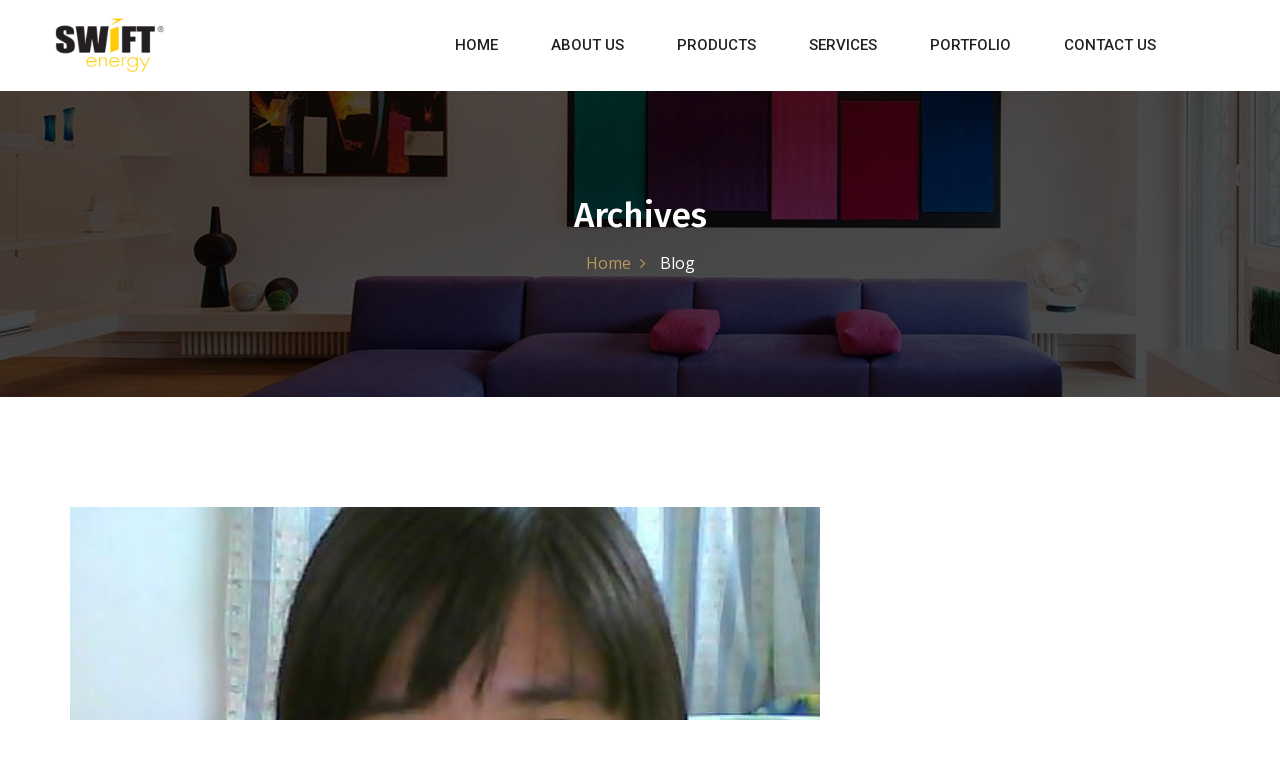

--- FILE ---
content_type: text/html; charset=UTF-8
request_url: http://swiftenergy.com.sg/testimonial/
body_size: 69889
content:

<!DOCTYPE html>

<html lang="zxx">



<head>

    <meta charset="UTF-8">

    <meta name="viewport" content="width=device-width, initial-scale=1">

    
    <title>Testimonial &#8211; Swift Energy Pte Ltd</title>
<meta name='robots' content='max-image-preview:large' />
<link rel='dns-prefetch' href='//maps.googleapis.com' />
<link rel='dns-prefetch' href='//fonts.googleapis.com' />
<link rel='dns-prefetch' href='//s.w.org' />
<link rel="alternate" type="application/rss+xml" title="Swift Energy Pte Ltd &raquo; Feed" href="http://swiftenergy.com.sg/feed/" />
<link rel="alternate" type="application/rss+xml" title="Swift Energy Pte Ltd &raquo; Comments Feed" href="http://swiftenergy.com.sg/comments/feed/" />
<link rel="alternate" type="application/rss+xml" title="Swift Energy Pte Ltd &raquo; Testimonial Feed" href="http://swiftenergy.com.sg/testimonial/feed/" />
		<script type="text/javascript">
			window._wpemojiSettings = {"baseUrl":"https:\/\/s.w.org\/images\/core\/emoji\/13.1.0\/72x72\/","ext":".png","svgUrl":"https:\/\/s.w.org\/images\/core\/emoji\/13.1.0\/svg\/","svgExt":".svg","source":{"concatemoji":"http:\/\/swiftenergy.com.sg\/wp-includes\/js\/wp-emoji-release.min.js?ver=5.8.12"}};
			!function(e,a,t){var n,r,o,i=a.createElement("canvas"),p=i.getContext&&i.getContext("2d");function s(e,t){var a=String.fromCharCode;p.clearRect(0,0,i.width,i.height),p.fillText(a.apply(this,e),0,0);e=i.toDataURL();return p.clearRect(0,0,i.width,i.height),p.fillText(a.apply(this,t),0,0),e===i.toDataURL()}function c(e){var t=a.createElement("script");t.src=e,t.defer=t.type="text/javascript",a.getElementsByTagName("head")[0].appendChild(t)}for(o=Array("flag","emoji"),t.supports={everything:!0,everythingExceptFlag:!0},r=0;r<o.length;r++)t.supports[o[r]]=function(e){if(!p||!p.fillText)return!1;switch(p.textBaseline="top",p.font="600 32px Arial",e){case"flag":return s([127987,65039,8205,9895,65039],[127987,65039,8203,9895,65039])?!1:!s([55356,56826,55356,56819],[55356,56826,8203,55356,56819])&&!s([55356,57332,56128,56423,56128,56418,56128,56421,56128,56430,56128,56423,56128,56447],[55356,57332,8203,56128,56423,8203,56128,56418,8203,56128,56421,8203,56128,56430,8203,56128,56423,8203,56128,56447]);case"emoji":return!s([10084,65039,8205,55357,56613],[10084,65039,8203,55357,56613])}return!1}(o[r]),t.supports.everything=t.supports.everything&&t.supports[o[r]],"flag"!==o[r]&&(t.supports.everythingExceptFlag=t.supports.everythingExceptFlag&&t.supports[o[r]]);t.supports.everythingExceptFlag=t.supports.everythingExceptFlag&&!t.supports.flag,t.DOMReady=!1,t.readyCallback=function(){t.DOMReady=!0},t.supports.everything||(n=function(){t.readyCallback()},a.addEventListener?(a.addEventListener("DOMContentLoaded",n,!1),e.addEventListener("load",n,!1)):(e.attachEvent("onload",n),a.attachEvent("onreadystatechange",function(){"complete"===a.readyState&&t.readyCallback()})),(n=t.source||{}).concatemoji?c(n.concatemoji):n.wpemoji&&n.twemoji&&(c(n.twemoji),c(n.wpemoji)))}(window,document,window._wpemojiSettings);
		</script>
		<style type="text/css">
img.wp-smiley,
img.emoji {
	display: inline !important;
	border: none !important;
	box-shadow: none !important;
	height: 1em !important;
	width: 1em !important;
	margin: 0 .07em !important;
	vertical-align: -0.1em !important;
	background: none !important;
	padding: 0 !important;
}
</style>
	<link rel='stylesheet' id='wp-block-library-css'  href='http://swiftenergy.com.sg/wp-includes/css/dist/block-library/style.min.css?ver=5.8.12' type='text/css' media='all' />
<link rel='stylesheet' id='wpos-magnific-style-css'  href='http://swiftenergy.com.sg/wp-content/plugins/album-and-image-gallery-plus-lightbox/assets/css/magnific-popup.css?ver=1.5.3.2' type='text/css' media='all' />
<link rel='stylesheet' id='wpos-slick-style-css'  href='http://swiftenergy.com.sg/wp-content/plugins/album-and-image-gallery-plus-lightbox/assets/css/slick.css?ver=1.5.3.2' type='text/css' media='all' />
<link rel='stylesheet' id='aigpl-public-css-css'  href='http://swiftenergy.com.sg/wp-content/plugins/album-and-image-gallery-plus-lightbox/assets/css/aigpl-public.css?ver=1.5.3.2' type='text/css' media='all' />
<link rel='stylesheet' id='contact-form-7-css'  href='http://swiftenergy.com.sg/wp-content/plugins/contact-form-7/includes/css/styles.css?ver=5.5.3' type='text/css' media='all' />
<link rel='stylesheet' id='rs-plugin-settings-css'  href='http://swiftenergy.com.sg/wp-content/plugins/revslider/public/assets/css/settings.css?ver=5.4.8' type='text/css' media='all' />
<style id='rs-plugin-settings-inline-css' type='text/css'>
#rs-demo-id {}
</style>
<link rel='stylesheet' id='woocommerce-layout-css'  href='//swiftenergy.com.sg/wp-content/plugins/woocommerce/assets/css/woocommerce-layout.css?ver=2.6.6' type='text/css' media='all' />
<link rel='stylesheet' id='woocommerce-smallscreen-css'  href='//swiftenergy.com.sg/wp-content/plugins/woocommerce/assets/css/woocommerce-smallscreen.css?ver=2.6.6' type='text/css' media='only screen and (max-width: 768px)' />
<link rel='stylesheet' id='woocommerce-general-css'  href='//swiftenergy.com.sg/wp-content/plugins/woocommerce/assets/css/woocommerce.css?ver=2.6.6' type='text/css' media='all' />
<link rel='stylesheet' id='wp-custom-register-login-css'  href='http://swiftenergy.com.sg/wp-content/plugins/wp-custom-register-login/public/css/wp-custom-register-login-public.css?ver=2.0.0' type='text/css' media='all' />
<link rel='stylesheet' id='wp-custom-register-login-formValidation-css'  href='http://swiftenergy.com.sg/wp-content/plugins/wp-custom-register-login/public/css/formValidation.min.css?ver=2.0.0' type='text/css' media='all' />
<link rel='stylesheet' id='bootstrap-css'  href='http://swiftenergy.com.sg/wp-content/themes/interiorarc/css/bootstrap.css?ver=5.8.12' type='text/css' media='all' />
<link rel='stylesheet' id='flaticon-css'  href='http://swiftenergy.com.sg/wp-content/themes/interiorarc/css/flaticon.css?ver=5.8.12' type='text/css' media='all' />
<link rel='stylesheet' id='font-awesome-css'  href='http://swiftenergy.com.sg/wp-content/themes/interiorarc/css/font-awesome.css?ver=5.8.12' type='text/css' media='all' />
<link rel='stylesheet' id='animate-css'  href='http://swiftenergy.com.sg/wp-content/themes/interiorarc/css/animate.css?ver=5.8.12' type='text/css' media='all' />
<link rel='stylesheet' id='interiorarc-owl-css'  href='http://swiftenergy.com.sg/wp-content/themes/interiorarc/css/owl.css?ver=5.8.12' type='text/css' media='all' />
<link rel='stylesheet' id='fancybox-css'  href='http://swiftenergy.com.sg/wp-content/themes/interiorarc/css/jquery.fancybox.css?ver=5.8.12' type='text/css' media='all' />
<link rel='stylesheet' id='interiorarc-hover-css'  href='http://swiftenergy.com.sg/wp-content/themes/interiorarc/css/hover.css?ver=5.8.12' type='text/css' media='all' />
<link rel='stylesheet' id='interiorarc-style-css'  href='http://swiftenergy.com.sg/wp-content/themes/interiorarc/css/style.css?ver=5.8.12' type='text/css' media='all' />
<link rel='stylesheet' id='revolution-settings-css'  href='http://swiftenergy.com.sg/wp-content/themes/interiorarc/css/revolution/settings.css?ver=5.8.12' type='text/css' media='all' />
<link rel='stylesheet' id='revolution-layers-css'  href='http://swiftenergy.com.sg/wp-content/themes/interiorarc/css/revolution/layers.css?ver=5.8.12' type='text/css' media='all' />
<link rel='stylesheet' id='revolution-navigation-css'  href='http://swiftenergy.com.sg/wp-content/themes/interiorarc/css/revolution/navigation.css?ver=5.8.12' type='text/css' media='all' />
<link rel='stylesheet' id='interiorarc-responsive-css'  href='http://swiftenergy.com.sg/wp-content/themes/interiorarc/css/responsive.css?ver=5.8.12' type='text/css' media='all' />
<link rel='stylesheet' id='interiorarc-fonts1-css'  href='https://fonts.googleapis.com/css?family=Fira+Sans%3A200%2C200i%2C300%2C300i%2C400%2C400i%2C500%2C500i%2C600%2C600i%2C700%2C700i%2C800%2C800i%2C900%2C900i%7CLato%3A300%2C300i%2C400%2C400i%2C700%2C700i%2C900%2C900i%7CMontserrat%3A300%2C300i%2C400%2C400i%2C500%2C500i%2C600%2C600i%2C700%2C700i%2C800%2C800i%2C900%2C900i%7CRoboto%3A300%2C300i%2C400%2C400i%2C500%2C500i%2C700%2C700i%2C900%2C900i&#038;ver=5.8.12' type='text/css' media='all' />
<link rel='stylesheet' id='interiorarc-fonts2-css'  href='https://fonts.googleapis.com/css?family=Poppins%3A200%2C200i%2C300%2C300i%2C400%2C400i%2C500%2C500i%2C600%2C600i%2C700%2C700i%2C800%2C800i%2C900%2C900i&#038;ver=5.8.12' type='text/css' media='all' />
<link rel='stylesheet' id='interiorarc-fonts3-css'  href='https://fonts.googleapis.com/css?family=Open+Sans%3A300%2C300i%2C400%2C400i%2C600%2C600i%2C700%2C700i%2C800%2C800i&#038;ver=5.8.12' type='text/css' media='all' />
<link rel='stylesheet' id='style-css'  href='http://swiftenergy.com.sg/wp-content/themes/interiorarc/style.css?ver=2019-01-16' type='text/css' media='all' />
<script type='text/javascript' src='http://swiftenergy.com.sg/wp-includes/js/jquery/jquery.min.js?ver=3.6.0' id='jquery-core-js'></script>
<script type='text/javascript' src='http://swiftenergy.com.sg/wp-includes/js/jquery/jquery-migrate.min.js?ver=3.3.2' id='jquery-migrate-js'></script>
<script type='text/javascript' src='http://swiftenergy.com.sg/wp-content/plugins/revslider/public/assets/js/jquery.themepunch.tools.min.js?ver=5.4.8' id='tp-tools-js'></script>
<script type='text/javascript' src='http://swiftenergy.com.sg/wp-content/plugins/revslider/public/assets/js/jquery.themepunch.revolution.min.js?ver=5.4.8' id='revmin-js'></script>
<script type='text/javascript' id='wc-add-to-cart-js-extra'>
/* <![CDATA[ */
var wc_add_to_cart_params = {"ajax_url":"\/wp-admin\/admin-ajax.php","wc_ajax_url":"\/testimonial\/?wc-ajax=%%endpoint%%","i18n_view_cart":"View Cart","cart_url":"http:\/\/swiftenergy.com.sg","is_cart":"","cart_redirect_after_add":"no"};
/* ]]> */
</script>
<script type='text/javascript' src='//swiftenergy.com.sg/wp-content/plugins/woocommerce/assets/js/frontend/add-to-cart.min.js?ver=2.6.6' id='wc-add-to-cart-js'></script>
<script type='text/javascript' id='wp-custom-register-login-js-extra'>
/* <![CDATA[ */
var ajax_object = {"ajax_url":"http:\/\/swiftenergy.com.sg\/wp-admin\/admin-ajax.php"};
/* ]]> */
</script>
<script type='text/javascript' src='http://swiftenergy.com.sg/wp-content/plugins/wp-custom-register-login/public/js/wp-custom-register-login-public.js?ver=2.0.0' id='wp-custom-register-login-js'></script>
<script type='text/javascript' src='http://swiftenergy.com.sg/wp-content/plugins/wp-custom-register-login/public/js/validator/formValidation.min.js?ver=2.0.0' id='wp-custom-register-login-formValidation.min-js'></script>
<script type='text/javascript' src='http://swiftenergy.com.sg/wp-content/plugins/wp-custom-register-login/public/js/validator/bootstrap-validator.min.js?ver=2.0.0' id='wp-custom-register-login-bootstrap-validator-js'></script>
<script type='text/javascript' src='http://swiftenergy.com.sg/wp-content/plugins/js_composer/assets/js/vendors/woocommerce-add-to-cart.js?ver=6.7.0' id='vc_woocommerce-add-to-cart-js-js'></script>
<script type='text/javascript' src='http://maps.googleapis.com/maps/api/js?key=AIzaSyDeEODj4mnpmSCoPcBVOIPzzHXRZLHHd3Q&#038;callback=initMap&#038;ver=5.8.12' id='interiorarc-map-js'></script>
<link rel="https://api.w.org/" href="http://swiftenergy.com.sg/wp-json/" /><link rel="EditURI" type="application/rsd+xml" title="RSD" href="http://swiftenergy.com.sg/xmlrpc.php?rsd" />
<link rel="wlwmanifest" type="application/wlwmanifest+xml" href="http://swiftenergy.com.sg/wp-includes/wlwmanifest.xml" /> 
<meta name="generator" content="WordPress 5.8.12" />
<meta name="generator" content="WooCommerce 2.6.6" />
<!-- start Simple Custom CSS and JS -->
<script type="text/javascript">
/* Default comment here */ 
jQuery('.ginfobox a').click(function(e) {
    e.preventDefault();
    //do other stuff when a click happens
});
</script>
<!-- end Simple Custom CSS and JS -->
<meta name="generator" content="Powered by WPBakery Page Builder - drag and drop page builder for WordPress."/>
<meta name="generator" content="Powered by Slider Revolution 5.4.8 - responsive, Mobile-Friendly Slider Plugin for WordPress with comfortable drag and drop interface." />
<link rel="icon" href="http://swiftenergy.com.sg/wp-content/uploads/2020/02/cropped-logo-4-32x32.png" sizes="32x32" />
<link rel="icon" href="http://swiftenergy.com.sg/wp-content/uploads/2020/02/cropped-logo-4-192x192.png" sizes="192x192" />
<link rel="apple-touch-icon" href="http://swiftenergy.com.sg/wp-content/uploads/2020/02/cropped-logo-4-180x180.png" />
<meta name="msapplication-TileImage" content="http://swiftenergy.com.sg/wp-content/uploads/2020/02/cropped-logo-4-270x270.png" />
<script type="text/javascript">function setREVStartSize(e){									
						try{ e.c=jQuery(e.c);var i=jQuery(window).width(),t=9999,r=0,n=0,l=0,f=0,s=0,h=0;
							if(e.responsiveLevels&&(jQuery.each(e.responsiveLevels,function(e,f){f>i&&(t=r=f,l=e),i>f&&f>r&&(r=f,n=e)}),t>r&&(l=n)),f=e.gridheight[l]||e.gridheight[0]||e.gridheight,s=e.gridwidth[l]||e.gridwidth[0]||e.gridwidth,h=i/s,h=h>1?1:h,f=Math.round(h*f),"fullscreen"==e.sliderLayout){var u=(e.c.width(),jQuery(window).height());if(void 0!=e.fullScreenOffsetContainer){var c=e.fullScreenOffsetContainer.split(",");if (c) jQuery.each(c,function(e,i){u=jQuery(i).length>0?u-jQuery(i).outerHeight(!0):u}),e.fullScreenOffset.split("%").length>1&&void 0!=e.fullScreenOffset&&e.fullScreenOffset.length>0?u-=jQuery(window).height()*parseInt(e.fullScreenOffset,0)/100:void 0!=e.fullScreenOffset&&e.fullScreenOffset.length>0&&(u-=parseInt(e.fullScreenOffset,0))}f=u}else void 0!=e.minHeight&&f<e.minHeight&&(f=e.minHeight);e.c.closest(".rev_slider_wrapper").css({height:f})					
						}catch(d){console.log("Failure at Presize of Slider:"+d)}						
					};</script>
		<style type="text/css" id="wp-custom-css">
			.partener-slider .wpb_content_element {
    width: 50%;
    padding: 10px;
    float: left;
}
.tp-caption.rev-btn {
    display: none;
}
div#nf-form-1-cont {
    width: 40.333333%;
    float: left;
}
.col-md-6 {
    width: 50%;
}
.vc_row {
    margin-left: 15px;
    margin-right: 15px;
}
.partener-slider .vc_row {
    width: 50%;
    float: left;
    padding: 0;
    margin: 0;
}
.partner-style1 {
    background: #ffea9e;
    padding-bottom: 10px;
    padding-top: 60px;
}
.preloader {
    display: none;
}
.contactinfo .col-sm-6 {
    width: 80%;
}

.cssload-progress.cssload-shadow:after {
    background: url(http://ezyit.asia/swiftenergy/wp-content/themes/interiorarc/images/logo.png);
    border-radius: 0;
    width: 145px;
    height: 77px;
    color: rgb(221, 221, 221);
    text-align: center;
    line-height: 85px;
    border: none;

}
.cssload-progress.cssload-shadow:before {
    left: 60%;
}
.cssload-progress .cssload-progress-item {
    display: none;
}
.gallery-style-4 .gallery_box {
    max-height: 310px;
}
.pdtlimg::after {
    border: none;
}
.project-details {
    padding: 70px 0 90px;
    text-align: justify;
}
.pdtltext ul li {
    list-style: circle;
}
.gallery_box {
 
    max-height: 150px;
}
.service-style5 .service-box .serv-img {
    max-height: 218px;
}
ul.post-filter.list-inline {
    display: none;
}
.main-header .top_header {
    display: none;
}
.header-design-two .header_searchbox .search_icon {
    display: none;
}
footer.footer.style1 {
    display: none;
}
.service-sidebar {
    display: none;
}
.servicetoplink li.current a, .servicetoplink li a:hover {
    background: #000000;
    color: #fff;
}
.servicetoplink::before {

    display: none;
   
}
.pad {
    padding-top: 80px;
}

.main-menu .navigation > li > ul {
    background: #000000;
    width: 240px;
    border-top: 3px solid #000000;
}
.dropdown-menu>.active>a, .dropdown-menu>.active>a:focus, .dropdown-menu>.active>a:hover {
    background-color: #000000;
}
.main-menu .navigation > li > ul > li:hover > a {
    background: #ffcc0c;
}
.main-menu .navigation > li > ul > li > ul{
	width: 370px;
}
.main-menu .navigation > li > ul > li > ul > li > a:hover {
    background: #000000;
}
.stripcontact li {
    width: 33.33%;
    float: left;
    padding: 10px 10px 10px 87px;
    color: #000;
    position: relative;
}
.stripcontact .stripcontwrp {
    background: #ffcb04;
    padding: 10px 0 10px 50px;
    position: relative;
    bottom: -6px;
    border-radius: 3px;
}
.stripcontwrp::before {
    content: '';
    width: 55px;
    height: 100%;
    background: #ffcb04;
    position: absolute;
    top: 0;
    left: -28px;
    transform: skewX(26deg);
}
.stripcontwrp::after {
    content: '';
    width: 55px;
    height: 100%;
    background: #ffcb04;
    position: absolute;
    top: 0;
    right: -28px;
    transform: skewX(26deg);
}
.projects-gallery .list-inline > li.active span {
    background: #f8d53b;
    color: #000;
    border-radius: 3px;
    display: none;
}
.service-style5 .icon-box {
    color: #ffcb04;
}
.gallery-section {
    background: none;
}
.bgpara-1 .timer {
    color: #fff;
    font-size: 40px;
    margin: 0;
    color: #ffcb04;
}

.testm-section-4 {
    padding: 30px 0 110px;
}
.main-header .main-logo .logo img {
    max-width: 110px;
    height: auto;
}
.sticky-navbar .logo img {
    max-width: 78px;
    height: auto;
}
#aigpl-gallery-1 {
    padding: 50px;
}
#aigpl-gallery-2 {
    padding: 50px;
}
.aigpl-breadcrumb-wrp {
    padding-top: 50px;
    padding-left: 59px;
}
.rev-btn {
    background-color: #ffcc0c!important;
    line-height: 30px!important;
}
.rev-btn:hover {
    background-color: #000000!important;
    border: 2px solid #ffcc0c!important;
}

@media only screen and (max-width: 767px){
.stripcontact li {
    width: 100%!important;
}
}		</style>
		<style type="text/css" class="options-output">body{font-weight:normal;font-style:normal;color:#333;}</style><noscript><style> .wpb_animate_when_almost_visible { opacity: 1; }</style></noscript>
    <!--[if lt IE 9]><script src="https://cdnjs.cloudflare.com/ajax/libs/html5shiv/3.7.3/html5shiv.js"></script><![endif]-->

    <!--[if lt IE 9]><script src="js/respond.js"></script><![endif]-->

</head>



<body class="archive post-type-archive post-type-archive-testimonial wpb-js-composer js-comp-ver-6.7.0 vc_responsive">

    <div class="page-wrapper">



        <!-- Preloader  -->

        <div class="preloader">

            <div class="loading">

                <div class="cssload-container">

                    <div class="cssload-progress cssload-float cssload-shadow">

                        <div class="cssload-progress-item"></div>

                    </div>

                </div>

            </div>

        </div>



        <!-- Main Header-->

        <header class="main-header header-design-two">

            <!-- Header Top -->

            <div class="top_header">

                <div class="fluid-container clearfix">

                    <!--Top Left-->

                    <div class="top_infowrp top-left">

                        <ul class="top_infoitem">
                            <li><a href="#">Welcome To Swift Energy Pte Ltd</a></li>

                            <!---->

                            <!--<li><a href="#">Welcome To Our Interior Arc Theme</a></li>-->

                            <!---->

                            
                            <li class="matut"><a href="https://api.whatsapp.com/send?phone=6597887759&text=&source=&data="><span class="fa flaticon-phone-call"></span> Mobile +65 97887759</a></li>

                            
                            
                            <li><a href="mailto:george.koh@swiftenergy.com.sg"><span class="fa fa-envelope-o"></span> Mail us : george.koh@swiftenergy.com.sg</a></li>

                            
                        </ul>

                    </div>



                    <!--Top Right-->

                    <div class="top_infowrp top-right">

                        <ul class="top_socialinfo">

                            
                            <li><a href="#"><i class="fa fa-facebook"></i></a></li>

                            
                            
                            <li><a href="#"><i class="fa fa-twitter"></i></a></li>

                            
                            
                            <li><a href="#"><i class="fa fa-google"></i></a></li>

                            
                            
                            <li><a href="#"><i class="fa fa-skype"></i></a></li>

                            
                        </ul>

                    </div>

                </div>

            </div>

            <!-- Header Top End -->



            <!--Header-Upper-->

            <div class="middle_header">

                <div class="fluid-container ">

                    <div class="mdlheader-wrp clearfix">

                        <div class="main-logo">

                            <div class="logo">

                                <a href="http://swiftenergy.com.sg/"><img src="http://swiftenergy.com.sg/wp-content/themes/interiorarc/images/logo.png" alt="Logo" title="Logo"></a>

                            </div>

                        </div>



                        <div class="middle-right clearfix">

                            <div class="nav-wrapper">

                                <!-- Main Menu -->

                                <nav class="main-menu">

                                    <div class="navbar-header">

                                        <!-- Toggle Button -->

                                        <button type="button" class="navbar-toggle" data-toggle="collapse" data-target=".navbar-collapse">

                                            <span class="icon-bar"></span>

                                            <span class="icon-bar"></span>

                                            <span class="icon-bar"></span>

                                        </button>

                                    </div>



                                    <div class="navbar-collapse collapse clearfix">

                                        <ul  class="navigation clearfix "><li id="menu-item-514" class="menu-item menu-item-type-post_type menu-item-object-page menu-item-home menu-item-514"><a   title="Home" class="123" href="http://swiftenergy.com.sg/">Home</a></li>
<li id="menu-item-515" class="menu-item menu-item-type-post_type menu-item-object-page menu-item-515"><a   title="About Us" class="123" href="http://swiftenergy.com.sg/about-us/">About Us</a></li>
<li id="menu-item-1022" class="menu-item menu-item-type-post_type menu-item-object-page menu-item-has-children menu-item-1022 dropdown"><a   title="Products" class="321" href="http://swiftenergy.com.sg/product/" data-toggle="dropdown" role="button" aria-haspopup="true" aria-expanded="false">Products<i class="icon-down-open-mini"></i></a>
<ul role="menu" class="dropdown-menu">
	<li id="menu-item-1036" class="menu-item menu-item-type-custom menu-item-object-custom menu-item-has-children menu-item-1036 dropdown"><a   title="SWIFT Power Solutions" class="123" href="http://swiftenergy.com.sg/?type=swift-digital-solutions">SWIFT Power Solutions</a>
	<ul role="menu" class="dropdown-menu">
		<li id="menu-item-1037" class="menu-item menu-item-type-custom menu-item-object-custom menu-item-1037"><a   title="Low Voltage – Motor Control Centers (MCC)" class="123" href="http://swiftenergy.com.sg/?project2=low-voltage-motor-control-centers-mcc">Low Voltage – Motor Control Centers (MCC)</a></li>
		<li id="menu-item-1043" class="menu-item menu-item-type-custom menu-item-object-custom menu-item-1043"><a   title="Low Voltage – Main Switch Boards (MSB)" class="123" href="http://swiftenergy.com.sg/?project2=low-voltage-main-switch-boards-msb">Low Voltage – Main Switch Boards (MSB)</a></li>
		<li id="menu-item-1044" class="menu-item menu-item-type-custom menu-item-object-custom menu-item-1044"><a   title="Low Voltage – Distribution Boards(DB)" class="123" href="http://swiftenergy.com.sg/?project2=low-voltage-distribution-boardsdb">Low Voltage – Distribution Boards(DB)</a></li>
		<li id="menu-item-1251" class="menu-item menu-item-type-custom menu-item-object-custom menu-item-1251"><a   title="Transformers - Cast Resin Dry Type" class="123" href="http://swiftenergy.com.sg/project2/transformers-cast-resin-dry-type/">Transformers &#8211; Cast Resin Dry Type</a></li>
		<li id="menu-item-1045" class="menu-item menu-item-type-custom menu-item-object-custom menu-item-1045"><a   title="Electrical Network Monitoring &amp; Control System (ENMC)" class="123" href="http://swiftenergy.com.sg/?project2=electrical-network-monitoring-control-system-enmc">Electrical Network Monitoring &#038; Control System (ENMC)</a></li>
		<li id="menu-item-1107" class="menu-item menu-item-type-custom menu-item-object-custom menu-item-1107"><a   title="Integrated Motor Control Centre (IMCS)" class="123" href="http://swiftenergy.com.sg/?project2=integrated-motor-control-centre-imcs">Integrated Motor Control Centre (IMCS)</a></li>
		<li id="menu-item-1108" class="menu-item menu-item-type-custom menu-item-object-custom menu-item-1108"><a   title="Power Management Solutions" class="123" href="http://swiftenergy.com.sg/?project2=power-management-solutions">Power Management Solutions</a></li>
		<li id="menu-item-1111" class="menu-item menu-item-type-custom menu-item-object-custom menu-item-1111"><a   title="Neutral Earthing Resistors (NERs)" class="123" href="http://swiftenergy.com.sg/?project2=neutral-earthing-resistors-ners">Neutral Earthing Resistors (NERs)</a></li>
		<li id="menu-item-1110" class="menu-item menu-item-type-custom menu-item-object-custom menu-item-1110"><a   title="Loan Bank" class="123" href="http://swiftenergy.com.sg/?project2=load-bank">Loan Bank</a></li>
		<li id="menu-item-1112" class="menu-item menu-item-type-custom menu-item-object-custom menu-item-1112"><a   title="Low Voltage Bus Duct – Cast Resin Busway Systems" class="123" href="http://swiftenergy.com.sg/?project2=low-voltage-bus-duct-cast-resin-busway-systems">Low Voltage Bus Duct – Cast Resin Busway Systems</a></li>
		<li id="menu-item-1113" class="menu-item menu-item-type-custom menu-item-object-custom menu-item-1113"><a   title="Frequency Convertor" class="123" href="http://swiftenergy.com.sg/?project2=frequency-convertor">Frequency Convertor</a></li>
	</ul>
</li>
	<li id="menu-item-1042" class="menu-item menu-item-type-custom menu-item-object-custom menu-item-has-children menu-item-1042 dropdown"><a   title="SWIFT Ex Solutions" class="123" href="http://swiftenergy.com.sg/?type=swift-ex-solutions">SWIFT Ex Solutions</a>
	<ul role="menu" class="dropdown-menu">
		<li id="menu-item-1262" class="menu-item menu-item-type-custom menu-item-object-custom menu-item-1262"><a   title="Exe Power Junction Box" class="123" href="http://swiftenergy.com.sg/project2/exe-power-junction-box-2/">Exe Power Junction Box</a></li>
		<li id="menu-item-1114" class="menu-item menu-item-type-custom menu-item-object-custom menu-item-1114"><a   title="Ex LV Busbar Junction Box" class="123" href="http://swiftenergy.com.sg/?project2=ex-lv-busbar-junction-box">Ex LV Busbar Junction Box</a></li>
		<li id="menu-item-1115" class="menu-item menu-item-type-custom menu-item-object-custom menu-item-1115"><a   title="Ex Solar Power Solutions" class="123" href="http://swiftenergy.com.sg/?project2=ex-solar-power-solutions">Ex Solar Power Solutions</a></li>
		<li id="menu-item-1116" class="menu-item menu-item-type-custom menu-item-object-custom menu-item-1116"><a   title="Ex Transformers – Oil Immersed Type" class="123" href="http://swiftenergy.com.sg/?project2=ex-transformers-oil-immersed-type">Ex Transformers – Oil Immersed Type</a></li>
		<li id="menu-item-1117" class="menu-item menu-item-type-custom menu-item-object-custom menu-item-1117"><a   title="Navigational Aid Systems" class="123" href="http://swiftenergy.com.sg/?project2=navigational-aid-systems">Navigational Aid Systems</a></li>
		<li id="menu-item-1118" class="menu-item menu-item-type-custom menu-item-object-custom menu-item-1118"><a   title="AC/DC Ex Switchracks – Ex LV Switchrack" class="123" href="http://swiftenergy.com.sg/?project2=ac-dc-ex-switchracks-ex-lv-switchrack">AC/DC Ex Switchracks – Ex LV Switchrack</a></li>
		<li id="menu-item-1119" class="menu-item menu-item-type-custom menu-item-object-custom menu-item-1119"><a   title="AC/DC Ex Switchracks – Ex Distribution Board" class="123" href="http://swiftenergy.com.sg/?project2=ac-dc-ex-switchracks-ex-distribution-board">AC/DC Ex Switchracks – Ex Distribution Board</a></li>
		<li id="menu-item-1120" class="menu-item menu-item-type-custom menu-item-object-custom menu-item-1120"><a   title="3 Phase/ 1 Phase Ex Battery Charger" class="123" href="http://swiftenergy.com.sg/?project2=3-phase-1-phase-ex-battery-charger">3 Phase/ 1 Phase Ex Battery Charger</a></li>
		<li id="menu-item-1121" class="menu-item menu-item-type-custom menu-item-object-custom menu-item-1121"><a   title="Ex Process Control Panels" class="123" href="http://swiftenergy.com.sg/?project2=ex-process-control-panels">Ex Process Control Panels</a></li>
		<li id="menu-item-1122" class="menu-item menu-item-type-custom menu-item-object-custom menu-item-1122"><a   title="Ex Low Voltage Distribution Boards" class="123" href="http://swiftenergy.com.sg/?project2=ex-low-voltage-distribution-boards">Ex Low Voltage Distribution Boards</a></li>
		<li id="menu-item-1123" class="menu-item menu-item-type-custom menu-item-object-custom menu-item-1123"><a   title="Weatherproof GRP Enclosures" class="123" href="http://swiftenergy.com.sg/?project2=weatherproof-grp-enclosures">Weatherproof GRP Enclosures</a></li>
		<li id="menu-item-1124" class="menu-item menu-item-type-custom menu-item-object-custom menu-item-1124"><a   title="Radar Beacon Systems" class="123" href="http://swiftenergy.com.sg/?project2=radar-beacon-systems">Radar Beacon Systems</a></li>
		<li id="menu-item-1125" class="menu-item menu-item-type-custom menu-item-object-custom menu-item-1125"><a   title="Helideck Lighting Systems" class="123" href="http://swiftenergy.com.sg/?project2=helideck-lighting-systems">Helideck Lighting Systems</a></li>
		<li id="menu-item-1126" class="menu-item menu-item-type-custom menu-item-object-custom menu-item-1126"><a   title="Ex DC Generator Starting Power System" class="123" href="http://swiftenergy.com.sg/?project2=ex-dc-generator-starting-power-system">Ex DC Generator Starting Power System</a></li>
	</ul>
</li>
	<li id="menu-item-1105" class="menu-item menu-item-type-custom menu-item-object-custom menu-item-has-children menu-item-1105 dropdown"><a   title="SWIFT Process Control Solutions" class="123" href="http://swiftenergy.com.sg/?type=swift-power-solutions">SWIFT Process Control Solutions</a>
	<ul role="menu" class="dropdown-menu">
		<li id="menu-item-1127" class="menu-item menu-item-type-custom menu-item-object-custom menu-item-1127"><a   title="Industrial Process Control Systems (IPCS)" class="123" href="http://swiftenergy.com.sg/?project2=industrial-process-control-systems-ipcs">Industrial Process Control Systems (IPCS)</a></li>
		<li id="menu-item-1129" class="menu-item menu-item-type-custom menu-item-object-custom menu-item-1129"><a   title="Wireless Mobile Operator Station" class="123" href="http://swiftenergy.com.sg/?project2=wireless-mobile-operator-station">Wireless Mobile Operator Station</a></li>
		<li id="menu-item-1128" class="menu-item menu-item-type-custom menu-item-object-custom menu-item-1128"><a   title="Wireless Mobile Operator Station" class="123" href="http://swiftenergy.com.sg/?project2=wireless-mobile-operator-station">Wireless Mobile Operator Station</a></li>
		<li id="menu-item-1130" class="menu-item menu-item-type-custom menu-item-object-custom menu-item-1130"><a   title="Industrial Information &amp; Network Security" class="123" href="http://swiftenergy.com.sg/?project2=industrial-information-network-security">Industrial Information &#038; Network Security</a></li>
		<li id="menu-item-1131" class="menu-item menu-item-type-custom menu-item-object-custom menu-item-1131"><a   title="Remote Telemetry Unit (RTU) System" class="123" href="http://swiftenergy.com.sg/?project2=remote-telemetry-unit-rtu-system">Remote Telemetry Unit (RTU) System</a></li>
		<li id="menu-item-1132" class="menu-item menu-item-type-custom menu-item-object-custom menu-item-1132"><a   title="Alarm Annunciator Panel" class="123" href="http://swiftenergy.com.sg/?project2=alarm-annunciator-panel">Alarm Annunciator Panel</a></li>
	</ul>
</li>
	<li id="menu-item-1106" class="menu-item menu-item-type-custom menu-item-object-custom menu-item-has-children menu-item-1106 dropdown"><a   title="SWIFT Digital Solutions" class="123" href="http://swiftenergy.com.sg/?type=swift-process-control-solutions">SWIFT Digital Solutions</a>
	<ul role="menu" class="dropdown-menu">
		<li id="menu-item-1133" class="menu-item menu-item-type-custom menu-item-object-custom menu-item-1133"><a   title="Smart Manufacturing" class="123" href="http://swiftenergy.com.sg/?project2=smart-manufacturing">Smart Manufacturing</a></li>
		<li id="menu-item-1134" class="menu-item menu-item-type-custom menu-item-object-custom menu-item-1134"><a   title="IoT : Libelium" class="123" href="http://swiftenergy.com.sg/?project2=iot-libelium">IoT : Libelium</a></li>
		<li id="menu-item-1135" class="menu-item menu-item-type-custom menu-item-object-custom menu-item-1135"><a   title="Enterprise Asset Management: IBM MAXIMO" class="123" href="http://swiftenergy.com.sg/demo/?project2=enterprise-asset-management-ibm-maximo">Enterprise Asset Management: IBM MAXIMO</a></li>
		<li id="menu-item-1335" class="menu-item menu-item-type-custom menu-item-object-custom menu-item-1335"><a   title="Auvesy" class="123" href="http://swiftenergy.com.sg/project2/auvesy/">Auvesy</a></li>
	</ul>
</li>
</ul>
</li>
<li id="menu-item-1020" class="menu-item menu-item-type-post_type menu-item-object-page menu-item-has-children menu-item-1020 dropdown"><a   title="Services" class="321" href="http://swiftenergy.com.sg/services/" data-toggle="dropdown" role="button" aria-haspopup="true" aria-expanded="false">Services<i class="icon-down-open-mini"></i></a>
<ul role="menu" class="dropdown-menu">
	<li id="menu-item-1145" class="menu-item menu-item-type-custom menu-item-object-custom menu-item-1145"><a   title="Engineering Design" class="123" href="http://swiftenergy.com.sg/services3/engineering-design/">Engineering Design</a></li>
	<li id="menu-item-1146" class="menu-item menu-item-type-custom menu-item-object-custom menu-item-1146"><a   title="Hardware &amp; Software Integration" class="123" href="http://swiftenergy.com.sg/services3/hardware-software-integration/">Hardware &#038; Software Integration</a></li>
	<li id="menu-item-1147" class="menu-item menu-item-type-custom menu-item-object-custom menu-item-1147"><a   title="Network &amp; SCADA Security" class="123" href="http://swiftenergy.com.sg/services3/network-scada-security/">Network &#038; SCADA Security</a></li>
	<li id="menu-item-1149" class="menu-item menu-item-type-custom menu-item-object-custom menu-item-1149"><a   title="Service Support" class="123" href="http://swiftenergy.com.sg/services3/service-support/">Service Support</a></li>
	<li id="menu-item-1148" class="menu-item menu-item-type-custom menu-item-object-custom menu-item-1148"><a   title="Project Management" class="123" href="http://swiftenergy.com.sg/services3/project-management/">Project Management</a></li>
</ul>
</li>
<li id="menu-item-1021" class="menu-item menu-item-type-post_type menu-item-object-page menu-item-1021"><a   title="Portfolio" class="123" href="http://swiftenergy.com.sg/portfolio/">Portfolio</a></li>
<li id="menu-item-518" class="menu-item menu-item-type-post_type menu-item-object-page menu-item-518"><a   title="Contact Us" class="123" href="http://swiftenergy.com.sg/contact-us/">Contact Us</a></li>
</ul>
                                        

                                    </div>

                                </nav>

                                <!-- Main Menu End-->

                                <div class="header_search">

                                    <ul class="header_searchbox">

                                        <li>

                                            <div class="search_icon">

                                                <i class="fa fa-search" aria-hidden="true"></i>

                                            </div>

                                            <div class="search_drop">

                                                <form action="http://swiftenergy.com.sg/" method="get" >

                                                <input name="s" value="" placeholder="Search here" type="text">

                                                <button><i class="fa fa-search" aria-hidden="true"></i></button>

                                                </form>

                                            </div>

                                        </li>

                                    </ul>

                                </div>

                            </div>



                        </div>



                    </div>

                </div>

            </div>



            <!--Sticky Header-->

            <div class="sticky-navbar">

                <div class="container">

                    <!--Logo-->

                    <div class="logo">

                        <a href="http://swiftenergy.com.sg/" class="img-responsive"><img src="http://swiftenergy.com.sg/wp-content/themes/interiorarc/images/logo.png" alt="Logo" title="Logo"></a>

                    </div>



                    <!--Right Col-->

                    <div class="right-col pull-right">

                        <!-- Main Menu -->

                        <nav class="main-menu">

                            <div class="navbar-header">

                                <!-- Toggle Button -->

                                <button type="button" class="navbar-toggle" data-toggle="collapse" data-target=".navbar-collapse">

                                    <span class="icon-bar"></span>

                                    <span class="icon-bar"></span>

                                    <span class="icon-bar"></span>

                                </button>

                            </div>



                            <div class="navbar-collapse collapse clearfix">

                                <ul  class="navigation clearfix "><li class="menu-item menu-item-type-post_type menu-item-object-page menu-item-home menu-item-514"><a   title="Home" class="123" href="http://swiftenergy.com.sg/">Home</a></li>
<li class="menu-item menu-item-type-post_type menu-item-object-page menu-item-515"><a   title="About Us" class="123" href="http://swiftenergy.com.sg/about-us/">About Us</a></li>
<li class="menu-item menu-item-type-post_type menu-item-object-page menu-item-has-children menu-item-1022 dropdown"><a   title="Products" class="321" href="http://swiftenergy.com.sg/product/" data-toggle="dropdown" role="button" aria-haspopup="true" aria-expanded="false">Products<i class="icon-down-open-mini"></i></a>
<ul role="menu" class="dropdown-menu">
	<li class="menu-item menu-item-type-custom menu-item-object-custom menu-item-has-children menu-item-1036 dropdown"><a   title="SWIFT Power Solutions" class="123" href="http://swiftenergy.com.sg/?type=swift-digital-solutions">SWIFT Power Solutions</a>
	<ul role="menu" class="dropdown-menu">
		<li class="menu-item menu-item-type-custom menu-item-object-custom menu-item-1037"><a   title="Low Voltage – Motor Control Centers (MCC)" class="123" href="http://swiftenergy.com.sg/?project2=low-voltage-motor-control-centers-mcc">Low Voltage – Motor Control Centers (MCC)</a></li>
		<li class="menu-item menu-item-type-custom menu-item-object-custom menu-item-1043"><a   title="Low Voltage – Main Switch Boards (MSB)" class="123" href="http://swiftenergy.com.sg/?project2=low-voltage-main-switch-boards-msb">Low Voltage – Main Switch Boards (MSB)</a></li>
		<li class="menu-item menu-item-type-custom menu-item-object-custom menu-item-1044"><a   title="Low Voltage – Distribution Boards(DB)" class="123" href="http://swiftenergy.com.sg/?project2=low-voltage-distribution-boardsdb">Low Voltage – Distribution Boards(DB)</a></li>
		<li class="menu-item menu-item-type-custom menu-item-object-custom menu-item-1251"><a   title="Transformers - Cast Resin Dry Type" class="123" href="http://swiftenergy.com.sg/project2/transformers-cast-resin-dry-type/">Transformers &#8211; Cast Resin Dry Type</a></li>
		<li class="menu-item menu-item-type-custom menu-item-object-custom menu-item-1045"><a   title="Electrical Network Monitoring &amp; Control System (ENMC)" class="123" href="http://swiftenergy.com.sg/?project2=electrical-network-monitoring-control-system-enmc">Electrical Network Monitoring &#038; Control System (ENMC)</a></li>
		<li class="menu-item menu-item-type-custom menu-item-object-custom menu-item-1107"><a   title="Integrated Motor Control Centre (IMCS)" class="123" href="http://swiftenergy.com.sg/?project2=integrated-motor-control-centre-imcs">Integrated Motor Control Centre (IMCS)</a></li>
		<li class="menu-item menu-item-type-custom menu-item-object-custom menu-item-1108"><a   title="Power Management Solutions" class="123" href="http://swiftenergy.com.sg/?project2=power-management-solutions">Power Management Solutions</a></li>
		<li class="menu-item menu-item-type-custom menu-item-object-custom menu-item-1111"><a   title="Neutral Earthing Resistors (NERs)" class="123" href="http://swiftenergy.com.sg/?project2=neutral-earthing-resistors-ners">Neutral Earthing Resistors (NERs)</a></li>
		<li class="menu-item menu-item-type-custom menu-item-object-custom menu-item-1110"><a   title="Loan Bank" class="123" href="http://swiftenergy.com.sg/?project2=load-bank">Loan Bank</a></li>
		<li class="menu-item menu-item-type-custom menu-item-object-custom menu-item-1112"><a   title="Low Voltage Bus Duct – Cast Resin Busway Systems" class="123" href="http://swiftenergy.com.sg/?project2=low-voltage-bus-duct-cast-resin-busway-systems">Low Voltage Bus Duct – Cast Resin Busway Systems</a></li>
		<li class="menu-item menu-item-type-custom menu-item-object-custom menu-item-1113"><a   title="Frequency Convertor" class="123" href="http://swiftenergy.com.sg/?project2=frequency-convertor">Frequency Convertor</a></li>
	</ul>
</li>
	<li class="menu-item menu-item-type-custom menu-item-object-custom menu-item-has-children menu-item-1042 dropdown"><a   title="SWIFT Ex Solutions" class="123" href="http://swiftenergy.com.sg/?type=swift-ex-solutions">SWIFT Ex Solutions</a>
	<ul role="menu" class="dropdown-menu">
		<li class="menu-item menu-item-type-custom menu-item-object-custom menu-item-1262"><a   title="Exe Power Junction Box" class="123" href="http://swiftenergy.com.sg/project2/exe-power-junction-box-2/">Exe Power Junction Box</a></li>
		<li class="menu-item menu-item-type-custom menu-item-object-custom menu-item-1114"><a   title="Ex LV Busbar Junction Box" class="123" href="http://swiftenergy.com.sg/?project2=ex-lv-busbar-junction-box">Ex LV Busbar Junction Box</a></li>
		<li class="menu-item menu-item-type-custom menu-item-object-custom menu-item-1115"><a   title="Ex Solar Power Solutions" class="123" href="http://swiftenergy.com.sg/?project2=ex-solar-power-solutions">Ex Solar Power Solutions</a></li>
		<li class="menu-item menu-item-type-custom menu-item-object-custom menu-item-1116"><a   title="Ex Transformers – Oil Immersed Type" class="123" href="http://swiftenergy.com.sg/?project2=ex-transformers-oil-immersed-type">Ex Transformers – Oil Immersed Type</a></li>
		<li class="menu-item menu-item-type-custom menu-item-object-custom menu-item-1117"><a   title="Navigational Aid Systems" class="123" href="http://swiftenergy.com.sg/?project2=navigational-aid-systems">Navigational Aid Systems</a></li>
		<li class="menu-item menu-item-type-custom menu-item-object-custom menu-item-1118"><a   title="AC/DC Ex Switchracks – Ex LV Switchrack" class="123" href="http://swiftenergy.com.sg/?project2=ac-dc-ex-switchracks-ex-lv-switchrack">AC/DC Ex Switchracks – Ex LV Switchrack</a></li>
		<li class="menu-item menu-item-type-custom menu-item-object-custom menu-item-1119"><a   title="AC/DC Ex Switchracks – Ex Distribution Board" class="123" href="http://swiftenergy.com.sg/?project2=ac-dc-ex-switchracks-ex-distribution-board">AC/DC Ex Switchracks – Ex Distribution Board</a></li>
		<li class="menu-item menu-item-type-custom menu-item-object-custom menu-item-1120"><a   title="3 Phase/ 1 Phase Ex Battery Charger" class="123" href="http://swiftenergy.com.sg/?project2=3-phase-1-phase-ex-battery-charger">3 Phase/ 1 Phase Ex Battery Charger</a></li>
		<li class="menu-item menu-item-type-custom menu-item-object-custom menu-item-1121"><a   title="Ex Process Control Panels" class="123" href="http://swiftenergy.com.sg/?project2=ex-process-control-panels">Ex Process Control Panels</a></li>
		<li class="menu-item menu-item-type-custom menu-item-object-custom menu-item-1122"><a   title="Ex Low Voltage Distribution Boards" class="123" href="http://swiftenergy.com.sg/?project2=ex-low-voltage-distribution-boards">Ex Low Voltage Distribution Boards</a></li>
		<li class="menu-item menu-item-type-custom menu-item-object-custom menu-item-1123"><a   title="Weatherproof GRP Enclosures" class="123" href="http://swiftenergy.com.sg/?project2=weatherproof-grp-enclosures">Weatherproof GRP Enclosures</a></li>
		<li class="menu-item menu-item-type-custom menu-item-object-custom menu-item-1124"><a   title="Radar Beacon Systems" class="123" href="http://swiftenergy.com.sg/?project2=radar-beacon-systems">Radar Beacon Systems</a></li>
		<li class="menu-item menu-item-type-custom menu-item-object-custom menu-item-1125"><a   title="Helideck Lighting Systems" class="123" href="http://swiftenergy.com.sg/?project2=helideck-lighting-systems">Helideck Lighting Systems</a></li>
		<li class="menu-item menu-item-type-custom menu-item-object-custom menu-item-1126"><a   title="Ex DC Generator Starting Power System" class="123" href="http://swiftenergy.com.sg/?project2=ex-dc-generator-starting-power-system">Ex DC Generator Starting Power System</a></li>
	</ul>
</li>
	<li class="menu-item menu-item-type-custom menu-item-object-custom menu-item-has-children menu-item-1105 dropdown"><a   title="SWIFT Process Control Solutions" class="123" href="http://swiftenergy.com.sg/?type=swift-power-solutions">SWIFT Process Control Solutions</a>
	<ul role="menu" class="dropdown-menu">
		<li class="menu-item menu-item-type-custom menu-item-object-custom menu-item-1127"><a   title="Industrial Process Control Systems (IPCS)" class="123" href="http://swiftenergy.com.sg/?project2=industrial-process-control-systems-ipcs">Industrial Process Control Systems (IPCS)</a></li>
		<li class="menu-item menu-item-type-custom menu-item-object-custom menu-item-1129"><a   title="Wireless Mobile Operator Station" class="123" href="http://swiftenergy.com.sg/?project2=wireless-mobile-operator-station">Wireless Mobile Operator Station</a></li>
		<li class="menu-item menu-item-type-custom menu-item-object-custom menu-item-1128"><a   title="Wireless Mobile Operator Station" class="123" href="http://swiftenergy.com.sg/?project2=wireless-mobile-operator-station">Wireless Mobile Operator Station</a></li>
		<li class="menu-item menu-item-type-custom menu-item-object-custom menu-item-1130"><a   title="Industrial Information &amp; Network Security" class="123" href="http://swiftenergy.com.sg/?project2=industrial-information-network-security">Industrial Information &#038; Network Security</a></li>
		<li class="menu-item menu-item-type-custom menu-item-object-custom menu-item-1131"><a   title="Remote Telemetry Unit (RTU) System" class="123" href="http://swiftenergy.com.sg/?project2=remote-telemetry-unit-rtu-system">Remote Telemetry Unit (RTU) System</a></li>
		<li class="menu-item menu-item-type-custom menu-item-object-custom menu-item-1132"><a   title="Alarm Annunciator Panel" class="123" href="http://swiftenergy.com.sg/?project2=alarm-annunciator-panel">Alarm Annunciator Panel</a></li>
	</ul>
</li>
	<li class="menu-item menu-item-type-custom menu-item-object-custom menu-item-has-children menu-item-1106 dropdown"><a   title="SWIFT Digital Solutions" class="123" href="http://swiftenergy.com.sg/?type=swift-process-control-solutions">SWIFT Digital Solutions</a>
	<ul role="menu" class="dropdown-menu">
		<li class="menu-item menu-item-type-custom menu-item-object-custom menu-item-1133"><a   title="Smart Manufacturing" class="123" href="http://swiftenergy.com.sg/?project2=smart-manufacturing">Smart Manufacturing</a></li>
		<li class="menu-item menu-item-type-custom menu-item-object-custom menu-item-1134"><a   title="IoT : Libelium" class="123" href="http://swiftenergy.com.sg/?project2=iot-libelium">IoT : Libelium</a></li>
		<li class="menu-item menu-item-type-custom menu-item-object-custom menu-item-1135"><a   title="Enterprise Asset Management: IBM MAXIMO" class="123" href="http://swiftenergy.com.sg/demo/?project2=enterprise-asset-management-ibm-maximo">Enterprise Asset Management: IBM MAXIMO</a></li>
		<li class="menu-item menu-item-type-custom menu-item-object-custom menu-item-1335"><a   title="Auvesy" class="123" href="http://swiftenergy.com.sg/project2/auvesy/">Auvesy</a></li>
	</ul>
</li>
</ul>
</li>
<li class="menu-item menu-item-type-post_type menu-item-object-page menu-item-has-children menu-item-1020 dropdown"><a   title="Services" class="321" href="http://swiftenergy.com.sg/services/" data-toggle="dropdown" role="button" aria-haspopup="true" aria-expanded="false">Services<i class="icon-down-open-mini"></i></a>
<ul role="menu" class="dropdown-menu">
	<li class="menu-item menu-item-type-custom menu-item-object-custom menu-item-1145"><a   title="Engineering Design" class="123" href="http://swiftenergy.com.sg/services3/engineering-design/">Engineering Design</a></li>
	<li class="menu-item menu-item-type-custom menu-item-object-custom menu-item-1146"><a   title="Hardware &amp; Software Integration" class="123" href="http://swiftenergy.com.sg/services3/hardware-software-integration/">Hardware &#038; Software Integration</a></li>
	<li class="menu-item menu-item-type-custom menu-item-object-custom menu-item-1147"><a   title="Network &amp; SCADA Security" class="123" href="http://swiftenergy.com.sg/services3/network-scada-security/">Network &#038; SCADA Security</a></li>
	<li class="menu-item menu-item-type-custom menu-item-object-custom menu-item-1149"><a   title="Service Support" class="123" href="http://swiftenergy.com.sg/services3/service-support/">Service Support</a></li>
	<li class="menu-item menu-item-type-custom menu-item-object-custom menu-item-1148"><a   title="Project Management" class="123" href="http://swiftenergy.com.sg/services3/project-management/">Project Management</a></li>
</ul>
</li>
<li class="menu-item menu-item-type-post_type menu-item-object-page menu-item-1021"><a   title="Portfolio" class="123" href="http://swiftenergy.com.sg/portfolio/">Portfolio</a></li>
<li class="menu-item menu-item-type-post_type menu-item-object-page menu-item-518"><a   title="Contact Us" class="123" href="http://swiftenergy.com.sg/contact-us/">Contact Us</a></li>
</ul>
                                

                            </div>

                        </nav>

                        <!-- Main Menu End-->

                    </div>



                </div>

            </div>

            <!--End Sticky Header-->



        </header>        <!--End Main Header -->

        <!--page-title-->
        <section class="page-title" style="background: url(http://swiftenergy.com.sg/wp-content/themes/interiorarc/images/background/page-title.jpg) no-repeat scroll center 0;">
            <div class="container">
                <div class="row">
                    <div class="col-xs-12">
                        <h2>Archives</h2>
                        <ol class="breadcrumb">
                            <li><a href="http://swiftenergy.com.sg/">Home</a></li>
                            <li>                            Blog</li>
                        </ol>
                    </div>
                </div>
            </div>
        </section>
        <!--page-title  end-->

        <!--News -->
        <section class="news-list-style pagetoppadd">
            <div class="container">
                <div class="row">
                    <div class="col-md-8 col-sm-7 col-xs-12">

                    
                        <!--News Item-->
                        <div class="news-list-item">
                                                        <div class="news-image">
                                <a href="http://swiftenergy.com.sg/testimonial/joan-smith/">
                                    <img class="card-img-top" src="http://swiftenergy.com.sg/wp-content/uploads/2019/01/255466_3934630358276_426022573_n.jpg" alt="">
                                </a>
                            </div>
                                                        <!-- News Content -->
                            <div class="news-info">
                                <a href="http://swiftenergy.com.sg/testimonial/joan-smith/">
                                    <h3 class="newstitle">Chu Lee Hwa</h3>
                                </a>
                                <p class="news-para">                                Recommended. Very attentive and responsive to every request made. Thanks to the team!                                                                 </p>
                            </div>
                            <div class="news-footer clearfix">
                                <!-- News meta -->
                                <ul class="news-meta">
                                    <li><i class="fa fa-user"></i><a href="http://swiftenergy.com.sg/author/admin/" title="Posts by admin" rel="author">admin</a></li>
                                    <li><i class="fa fa-comments" aria-hidden="true"></i> 0 Comments</li>
                                    <li><i class="fa fa-clock-o"></i>January 15, 2019</li>
                                    <li><i class="fa fa-share-alt" aria-hidden="true"></i>  86 Share</li>
                                </ul>
                                <a class="news-btn" href="http://swiftenergy.com.sg/testimonial/joan-smith/">                                    Read More  </a>
                            </div>
                        </div>

                    
                        <!--News Item-->
                        <div class="news-list-item">
                                                        <div class="news-image">
                                <a href="http://swiftenergy.com.sg/testimonial/katelyn-roberts/">
                                    <img class="card-img-top" src="http://swiftenergy.com.sg/wp-content/uploads/2019/01/71477249_2839185336111427_1861389150494654464_o.jpg" alt="">
                                </a>
                            </div>
                                                        <!-- News Content -->
                            <div class="news-info">
                                <a href="http://swiftenergy.com.sg/testimonial/katelyn-roberts/">
                                    <h3 class="newstitle">Kelly Tam</h3>
                                </a>
                                <p class="news-para">                                Luff was attentive and provided us some good recommendations! The price was reasonable and the work was nice!                                                                </p>
                            </div>
                            <div class="news-footer clearfix">
                                <!-- News meta -->
                                <ul class="news-meta">
                                    <li><i class="fa fa-user"></i><a href="http://swiftenergy.com.sg/author/admin/" title="Posts by admin" rel="author">admin</a></li>
                                    <li><i class="fa fa-comments" aria-hidden="true"></i> 0 Comments</li>
                                    <li><i class="fa fa-clock-o"></i>January 15, 2019</li>
                                    <li><i class="fa fa-share-alt" aria-hidden="true"></i>  86 Share</li>
                                </ul>
                                <a class="news-btn" href="http://swiftenergy.com.sg/testimonial/katelyn-roberts/">                                    Read More  </a>
                            </div>
                        </div>

                    
                        <!--News Item-->
                        <div class="news-list-item">
                                                        <div class="news-image">
                                <a href="http://swiftenergy.com.sg/testimonial/frances-turner/">
                                    <img class="card-img-top" src="http://swiftenergy.com.sg/wp-content/uploads/2019/01/44536636_2363887610295160_4752221209528107008_n.jpg" alt="">
                                </a>
                            </div>
                                                        <!-- News Content -->
                            <div class="news-info">
                                <a href="http://swiftenergy.com.sg/testimonial/frances-turner/">
                                    <h3 class="newstitle">Lynn Gan</h3>
                                </a>
                                <p class="news-para">                                很棒 的 一个 团队 ， 3 星 的 价钱 ， 5 星 的 服务！ 谢谢 Luff, Raymond 和 Yep, 一路 以来 的 帮助 和 给 我们 面 方面 的 意见！ 大力 推荐！ 绝对 值得！！                                                                </p>
                            </div>
                            <div class="news-footer clearfix">
                                <!-- News meta -->
                                <ul class="news-meta">
                                    <li><i class="fa fa-user"></i><a href="http://swiftenergy.com.sg/author/admin/" title="Posts by admin" rel="author">admin</a></li>
                                    <li><i class="fa fa-comments" aria-hidden="true"></i> 0 Comments</li>
                                    <li><i class="fa fa-clock-o"></i>January 15, 2019</li>
                                    <li><i class="fa fa-share-alt" aria-hidden="true"></i>  86 Share</li>
                                </ul>
                                <a class="news-btn" href="http://swiftenergy.com.sg/testimonial/frances-turner/">                                    Read More  </a>
                            </div>
                        </div>

                    
                        <!--News Item-->
                        <div class="news-list-item">
                                                        <div class="news-image">
                                <a href="http://swiftenergy.com.sg/testimonial/ben-devis/">
                                    <img class="card-img-top" src="http://swiftenergy.com.sg/wp-content/uploads/2019/01/27336732_10155608408758025_6762160190499140483_n.jpg" alt="">
                                </a>
                            </div>
                                                        <!-- News Content -->
                            <div class="news-info">
                                <a href="http://swiftenergy.com.sg/testimonial/ben-devis/">
                                    <h3 class="newstitle">Pey Wen</h3>
                                </a>
                                <p class="news-para">                                Excellent team! Great job to Luff, Raymond &amp; Yep. Very responsive and efficient service. Nice works done.                                                                </p>
                            </div>
                            <div class="news-footer clearfix">
                                <!-- News meta -->
                                <ul class="news-meta">
                                    <li><i class="fa fa-user"></i><a href="http://swiftenergy.com.sg/author/admin/" title="Posts by admin" rel="author">admin</a></li>
                                    <li><i class="fa fa-comments" aria-hidden="true"></i> 0 Comments</li>
                                    <li><i class="fa fa-clock-o"></i>January 15, 2019</li>
                                    <li><i class="fa fa-share-alt" aria-hidden="true"></i>  86 Share</li>
                                </ul>
                                <a class="news-btn" href="http://swiftenergy.com.sg/testimonial/ben-devis/">                                    Read More  </a>
                            </div>
                        </div>

                                            
                        
                    </div>
                    <div class="col-md-4 col-sm-5 col-xs-12">
                        <div class="sidebar widget-sidebar">
                            <div class="allwidget-wrp">
                                                             </div>
                        </div>
                    </div>
                </div>
            </div>
        </section>
        <!--News  end-->

<!--footer-->
<footer class="footer style1" style="background: #111 url(http://swiftenergy.com.sg/wp-content/themes/interiorarc/images/background/sketch2.png) center center no-repeat;">
            <div class="container">

                <div class="row">

                        <div class="col-md-4 col-sm-12">                        
                            <div class="footer-box  footer-logo">                            
                                <a class="ftlogo" href="#">                                
                                    <img alt="Awesome Image" src="http://shtheme.com/demosd/interiorarc/wp-content/uploads/2019/01/logo-light.png">                            
                                </a>
                                <p>Lorem ipsum dolor sit amet, consectetuer adipiscing elit, sed diam nonummy nibh euismod tincidunt ut laoreet dolore magna aliquam erat volutpat. Ut wisi enim ad minim veniam, quis nostrud exerci tation ullamcorper nibh euismod tincidunt , sed diam nonummy euismod tincidunttincidunt ut laoreet </p>
                            </div>
                        </div>

                        
                        
                        
                </div>
            </div>
        </footer>
        <!--footer end-->

        <div class="copyright">
            <div class="container">
                <div class="row">
                    <div class="col-sm-8">
                                                Copyright © 2022. All Rights Reserved.                                                
                    </div>
                    <div class="text-right col-sm-4">

                    </div>
                </div>
            </div>
        </div>

    </div>
    <!--End pagewrapper-->

    <!--Scroll to top-->
    <div class="scroll-to-top scroll-to-target" data-target=".main-header"><span class="icon fa fa-long-arrow-up"></span></div>

    <!-- jquery Liabrary -->
    <script type='text/javascript' src='http://swiftenergy.com.sg/wp-includes/js/dist/vendor/regenerator-runtime.min.js?ver=0.13.7' id='regenerator-runtime-js'></script>
<script type='text/javascript' src='http://swiftenergy.com.sg/wp-includes/js/dist/vendor/wp-polyfill.min.js?ver=3.15.0' id='wp-polyfill-js'></script>
<script type='text/javascript' id='contact-form-7-js-extra'>
/* <![CDATA[ */
var wpcf7 = {"api":{"root":"http:\/\/swiftenergy.com.sg\/wp-json\/","namespace":"contact-form-7\/v1"}};
/* ]]> */
</script>
<script type='text/javascript' src='http://swiftenergy.com.sg/wp-content/plugins/contact-form-7/includes/js/index.js?ver=5.5.3' id='contact-form-7-js'></script>
<script type='text/javascript' src='//swiftenergy.com.sg/wp-content/plugins/woocommerce/assets/js/jquery-blockui/jquery.blockUI.min.js?ver=2.70' id='jquery-blockui-js'></script>
<script type='text/javascript' id='woocommerce-js-extra'>
/* <![CDATA[ */
var woocommerce_params = {"ajax_url":"\/wp-admin\/admin-ajax.php","wc_ajax_url":"\/testimonial\/?wc-ajax=%%endpoint%%"};
/* ]]> */
</script>
<script type='text/javascript' src='//swiftenergy.com.sg/wp-content/plugins/woocommerce/assets/js/frontend/woocommerce.min.js?ver=2.6.6' id='woocommerce-js'></script>
<script type='text/javascript' src='//swiftenergy.com.sg/wp-content/plugins/woocommerce/assets/js/jquery-cookie/jquery.cookie.min.js?ver=1.4.1' id='jquery-cookie-js'></script>
<script type='text/javascript' id='wc-cart-fragments-js-extra'>
/* <![CDATA[ */
var wc_cart_fragments_params = {"ajax_url":"\/wp-admin\/admin-ajax.php","wc_ajax_url":"\/testimonial\/?wc-ajax=%%endpoint%%","fragment_name":"wc_fragments"};
/* ]]> */
</script>
<script type='text/javascript' src='//swiftenergy.com.sg/wp-content/plugins/woocommerce/assets/js/frontend/cart-fragments.min.js?ver=2.6.6' id='wc-cart-fragments-js'></script>
<script type='text/javascript' src='http://swiftenergy.com.sg/wp-content/themes/interiorarc/js/jquery-1.12.4.min.js?ver=5.8.12' id='interiorarc-jquery111-js'></script>
<script type='text/javascript' src='http://swiftenergy.com.sg/wp-content/themes/interiorarc/js/bootstrap.min.js?ver=5.8.12' id='bootstrap11-js'></script>
<script type='text/javascript' src='http://swiftenergy.com.sg/wp-content/themes/interiorarc/js/jquery.fancybox.pack.js?ver=5.8.12' id='fancybox-js'></script>
<script type='text/javascript' src='http://swiftenergy.com.sg/wp-content/themes/interiorarc/js/jquery.fancybox-media.js?ver=5.8.12' id='fancybox-media-js'></script>
<script type='text/javascript' src='http://swiftenergy.com.sg/wp-content/themes/interiorarc/js/owl.js?ver=5.8.12' id='interiorarc-owl-js'></script>
<script type='text/javascript' src='http://swiftenergy.com.sg/wp-content/themes/interiorarc/js/jquery.appear.js?ver=5.8.12' id='interiorarc-jquery-appear-js'></script>
<script type='text/javascript' src='http://swiftenergy.com.sg/wp-content/themes/interiorarc/js/jquery.countTo.js?ver=5.8.12' id='interiorarc-countTo-js'></script>
<script type='text/javascript' src='http://swiftenergy.com.sg/wp-includes/js/imagesloaded.min.js?ver=4.1.4' id='imagesloaded-js'></script>
<script type='text/javascript' src='http://swiftenergy.com.sg/wp-content/themes/interiorarc/js/isotope.js?ver=5.8.12' id='interiorarc-isotope-js'></script>
<script type='text/javascript' src='http://swiftenergy.com.sg/wp-content/themes/interiorarc/js/validate.js?ver=5.8.12' id='interiorarc-validat-js'></script>
<script type='text/javascript' src='http://swiftenergy.com.sg/wp-content/themes/interiorarc/js/gmap.js?ver=5.8.12' id='gmap-js'></script>
<script type='text/javascript' src='http://swiftenergy.com.sg/wp-content/themes/interiorarc/js/revolution/jquery.themepunch.tools.min.js?ver=5.8.12' id='revolution-tools-js'></script>
<script type='text/javascript' src='http://swiftenergy.com.sg/wp-content/themes/interiorarc/js/revolution/jquery.themepunch.revolution.min.js?ver=5.8.12' id='revolution-min-js'></script>
<script type='text/javascript' src='http://swiftenergy.com.sg/wp-content/themes/interiorarc/js/revolution/extensions/revolution.extension.actions.min.js?ver=5.8.12' id='revolution-actions-js'></script>
<script type='text/javascript' src='http://swiftenergy.com.sg/wp-content/themes/interiorarc/js/revolution/extensions/revolution.extension.carousel.min.js?ver=5.8.12' id='revolution-carousel-js'></script>
<script type='text/javascript' src='http://swiftenergy.com.sg/wp-content/themes/interiorarc/js/revolution/extensions/revolution.extension.kenburn.min.js?ver=5.8.12' id='revolution-kenburn-js'></script>
<script type='text/javascript' src='http://swiftenergy.com.sg/wp-content/themes/interiorarc/js/revolution/extensions/revolution.extension.layeranimation.min.js?ver=5.8.12' id='revolution-layeranimation-js'></script>
<script type='text/javascript' src='http://swiftenergy.com.sg/wp-content/themes/interiorarc/js/revolution/extensions/revolution.extension.migration.min.js?ver=5.8.12' id='revolution-migration-js'></script>
<script type='text/javascript' src='http://swiftenergy.com.sg/wp-content/themes/interiorarc/js/revolution/extensions/revolution.extension.navigation.min.js?ver=5.8.12' id='revolution-navigation-js'></script>
<script type='text/javascript' src='http://swiftenergy.com.sg/wp-content/themes/interiorarc/js/revolution/extensions/revolution.extension.parallax.min.js?ver=5.8.12' id='revolution-parallax-js'></script>
<script type='text/javascript' src='http://swiftenergy.com.sg/wp-content/themes/interiorarc/js/revolution/extensions/revolution.extension.slideanims.min.js?ver=5.8.12' id='revolution-slideanims-js'></script>
<script type='text/javascript' src='http://swiftenergy.com.sg/wp-content/themes/interiorarc/js/revolution/extensions/revolution.extension.video.min.js?ver=5.8.12' id='revolution-video-js'></script>
<script type='text/javascript' src='http://swiftenergy.com.sg/wp-content/themes/interiorarc/js/script.js?ver=5.8.12' id='interiorarc-script-js'></script>
<script type='text/javascript' src='http://swiftenergy.com.sg/wp-includes/js/wp-embed.min.js?ver=5.8.12' id='wp-embed-js'></script>
</body>

</html>

--- FILE ---
content_type: text/css
request_url: http://swiftenergy.com.sg/wp-content/themes/interiorarc/css/style.css?ver=5.8.12
body_size: 119236
content:
/* interiorarc -  Theme HTML Template */


/************ TABLE OF CONTENTS ***************

1. Fonts
2. Reset
3. Global Css Settings
4. Preloader
5. Scroll To Top style
6. Main Header style
7. Main Slider
8. Feature section
9. Portfolio section
10.Project Detail
11.Black background text
12.News section
13.Sidebar widgets
14.Welcome section
15.About us section
16.Service section
17.Service Detail
18.Why choose us
19.Team section
20.Counters section
21.Testimonial section
22.Quick contact section
23.Progress bar 
24.Partener
25.Footer 
26.Page title
27.Work Process Style
28.Pagination
29.Faqs
30.Shop list
31.Shop Details
32.404 page

**********************************************/


/*** 

====================================================================
	Fonts
====================================================================

 ***/

@import url('https://fonts.googleapis.com/css?family=Fira+Sans:200,200i,300,300i,400,400i,500,500i,600,600i,700,700i,800,800i,900,900i|Lato:300,300i,400,400i,700,700i,900,900i|Montserrat:300,300i,400,400i,500,500i,600,600i,700,700i,800,800i,900,900i|Roboto:300,300i,400,400i,500,500i,700,700i,900,900i');
@import url('https://fonts.googleapis.com/css?family=Poppins:200,200i,300,300i,400,400i,500,500i,600,600i,700,700i,800,800i,900,900i');
@import url('https://fonts.googleapis.com/css?family=Open+Sans:300,300i,400,400i,600,600i,700,700i,800,800i');
/*** 

====================================================================
	Reset
====================================================================

 ***/

* {
    margin: 0px;
    padding: 0px;
    border: none;
    outline: none;
}


/*** 

====================================================================
	Global Css Settings
====================================================================

 ***/

body {
    font-family: 'Open Sans', sans-serif;
    font-size: 15px;
    color: #444;
    line-height: 1.8em;
    font-weight: 400;
    background: #ffffff;
    background-size: cover;
    background-repeat: no-repeat;
    background-position: center top;
    -webkit-font-smoothing: antialiased;
}

a {
    text-decoration: none;
    cursor: pointer;
    color: #3563a9;
}

a:hover,
a:focus,
a:visited {
    text-decoration: none;
    outline: none;
}

h1,
h2,
h3,
h4,
h5,
h6 {
    position: relative;
    font-family: 'Fira Sans', sans-serif;
    color: #222222;
    margin-top: 0;
    margin-bottom: 20px;
    line-height: 1.4em;
}

input,
button,
select,
textarea {
    font-family: 'Roboto', sans-serif;
}

p {
    position: relative;
    line-height: 1.8em;
}

.fluid-container {
    position: static;
    max-width: 1200px;
    padding: 0px 15px;
    margin: 0 auto;
}

.page-wrapper {
    position: relative;
    margin: 0 auto;
    width: 100%;
    min-width: 300px;
    overflow: hidden;
}

ul,
li {
    list-style: none;
    padding: 0px;
    margin: 0px;
}

.hinttag {
	color: #ccc;
	color: #222;
	font-size: 35px;
	display: block;
	margin-bottom: 10px;
	margin-top: 0;
}	

.wline {
    height: 1px;
    width: 60px;
    display: inline-block;
    background: #ccc;
    margin: 20px;
    vertical-align: middle;
}

.grey-bg {
    background: #f5f5f5;
}

.theme-btn .fa {
    position: relative;
    top: 2px;
    padding-left: 7px;
}

.text-white {
    color: #fff !important;
}

.sec-title h2 {
    margin-bottom: 15px;
    font-size: 32px;
}

.hdline {
    height: 2px;
    width: 75px;
    background: #b9975b;
    display: block;
    margin-bottom: 15px;
}

.hdline2 {
    height: 10px;
    width: 75px;
    /* background: #b9975b; */
    display: inline-block;
    margin-bottom: 15px;
    border-top: 1px solid #b9975b;
    border-left: 1px solid #b9975b;
    border-right: 1px solid #b9975b;
    position: relative;
    margin-top: -5px;
}

.hdline2::after {
    width: 1px;
    height: 20px;
    background: #b9975b;
    display: block;
    content: '';
    left: 50%;
    top: 0;
    position: absolute;
}

.sec-title.text-center {
    margin-bottom: 25px;
}

.text-center .hdline {
    display: inline-block;
    text-align: center;
}

.sec-title.text-white * {
    color: #fff;
}

.btn-style1 {
    background: #bf9a59;
    color: #fff;
    padding: 7px 20px;
    font-size: 16px;
    border-radius: 3px;
    margin-top: 15px;
    display: inline-block;
    font-weight: 600;
    transition: all .5s ease;
}

.btn-style1:hover {
    background: #333;
    color: #fff;
}

.blackmask {
    position: relative;
    z-index: 1;
}

.blackmask:after {
    content: '';
    width: 100%;
    z-index: ;
    height: 100%;
    background: rgba(0, 0, 0, 0.8);
    position: absolute;
    top: 0;
    left: 0;
    z-index: -1;
}

.light-font {
    font-weight: 300;
}

.regular-font {
    font-weight: 400;
}

.semibold-font {
    font-weight: 600;
}

.bold-font {
    font-weight: 700;
}

.pagetoppadd {
	padding-top: 110px !important;
}

.paddtop-10 {
    padding-top: 10px !important;
}

.padd-top-20 {
    padding-top: 20px !important;
}

.paddtop-30 {
    padding-top: 30px !important;
}

.paddtop-40 {
    padding-top: 40px !important;
}

.paddtop-50 {
    padding-top: 50px !important;
}

.paddtop-60 {
    padding-top: 60px !important;
}

.paddtop-70 {
    padding-top: 70px !important;
}

.paddtop-120 {
	padding-top: 150px !important;
}

.paddbott-0 {
    padding-bottom: 0px !important;
}

.paddbott-10 {
    padding-bottom: 10px !important;
}

.paddbott-20 {
    padding-bottom: 20px !important;
}

.paddbott-30 {
    padding-bottom: 30px !important;
}

.paddbott-40 {
    padding-bottom: 40px !important;
}

.paddbott-50 {
    padding-bottom: 50px !important;
}

.paddbott-60 {
    padding-bottom: 60px !important;
}

.paddbott-70 {
    padding-bottom: 70px !important;
}

.paddbott-90 {
    padding-bottom: 90px !important;
}

.paddbott-100 {
    padding-bottom: 100px !important;
}

.margtop-10 {
    margin-top: 10px !important;
}

.margtop-20 {
    margin-top: 20px !important;
}

.margtop-30 {
    margin-top: 30px !important;
}

.margtop-40 {
    margin-top: 40px !important;
}

.margtop-50 {
    margin-top: 50px !important;
}

.margtop-60 {
    margin-top: 60px !important;
}

.margtop-70 {
    margin-top: 70px !important;
}

.margbott-10 {
    margin-bottom: 10px !important;
}

.margbott-20 {
    margin-bottom: 20px !important;
}

.margbott-30 {
    margin-bottom: 30px !important;
}

.margbott-40 {
    margin-bottom: 40px !important;
}

.margbott-50 {
    margin-bottom: 50px !important;
}

.margbott-60 {
    margin-bottom: 60px !important;
}

.margbott-70 {
    margin-bottom: 70px !important;
}

.bg-lightgrey {
    background-color: #f6f6f6 !important;
}

.no-bg {
    background: none !important;
}

.text-uppercase {
    text-transform: uppercase !important;
}

.paddsec {
	padding: 100px 0;
}

.paddsec2 {
    padding: 80px 0 60px;
}

.clearfix::after,
.clearfix::before {
    display: table;
    content: '';
    clear: both;
}

.owl-nav {
    position: absolute;
    top: -70px;
    right: 0;
}

.owl-theme .owl-controls .owl-nav [class*="owl-"] {
    background: #fff;
    border: 1px solid #ccc;
    color: #999;
    width: 35px;
    font-size: 24px;
}

.owl-theme .owl-controls .owl-nav [class*="owl-"]:hover {
    background: #b9975b;
    color: #fff;
}

.owl-stage-outer {
    border: 0!important;
}


/*** 

====================================================================
	Preloader
====================================================================

***/

.preloader {
    position: fixed;
    height: 100%;
    width: 100%;
    background: #fff;
    z-index: 99999;
}

.loading {
    position: absolute;
    top: 50%;
    left: 50%;
}

.cssload-container {
    position: absolute;
    top: 0;
    left: 0;
    width: 100%;
    height: 100%;
}

.cssload-container:before {
    content: '';
    position: absolute;
    top: 0;
    left: 0;
    width: 100%;
    height: 50%;
    z-index: -1;
    transition: top 0.9s linear 2.325s;
    -o-transition: top 0.9s linear 2.325s;
    -ms-transition: top 0.9s linear 2.325s;
    -webkit-transition: top 0.9s linear 2.325s;
    -moz-transition: top 0.9s linear 2.325s;
}

.cssload-container:after {
    content: '';
    position: absolute;
    bottom: 0;
    left: 0;
    width: 100%;
    height: 50%;
    z-index: -1;
    transition: bottom 0.9s linear 2.325s;
    -o-transition: bottom 0.9s linear 2.325s;
    -ms-transition: bottom 0.9s linear 2.325s;
    -webkit-transition: bottom 0.9s linear 2.325s;
    -moz-transition: bottom 0.9s linear 2.325s;
}

.cssload-container.done:before {
    top: -50%;
}

.cssload-container.done:after {
    bottom: -50%;
}

.cssload-progress {
    position: absolute;
    top: 50%;
    left: 50%;
    transform: translateX(-50%) translateY(-50%);
    -o-transform: translateX(-50%) translateY(-50%);
    -ms-transform: translateX(-50%) translateY(-50%);
    -webkit-transform: translateX(-50%) translateY(-50%);
    -moz-transform: translateX(-50%) translateY(-50%);
    transform-origin: center;
    -o-transform-origin: center;
    -ms-transform-origin: center;
    -webkit-transform-origin: center;
    -moz-transform-origin: center;
}

.cssload-progress .cssload-progress-item {
    text-align: center;
    width: 85px;
    height: 85px;
    line-height: 85px;
    border: 2px solid rgb(0, 0, 0);
    border-radius: 50%;
}

.cssload-progress .cssload-progress-item:before {
    content: '';
    position: absolute;
    top: 0;
    left: 50%;
    margin-top: -3px;
    margin-left: 0px;
    width: 42px;
    height: 38px;
    border-top: solid 8px rgb(0, 0, 0);
    border-right: solid 8px rgb(0, 0, 0);
    border-top-right-radius: 100%;
    transform-origin: left bottom;
    -o-transform-origin: left bottom;
    -ms-transform-origin: left bottom;
    -webkit-transform-origin: left bottom;
    -moz-transform-origin: left bottom;
    animation: spin 2.25s linear infinite;
    -o-animation: spin 2.25s linear infinite;
    -ms-animation: spin 2.25s linear infinite;
    -webkit-animation: spin 2.25s linear infinite;
    -moz-animation: spin 2.25s linear infinite;
}

.cssload-progress.cssload-float .cssload-progress-item:before {
    border-top-width: 2px;
    margin-top: 0px;
    height: 42px;
}

.cssload-progress.cssload-float.cssload-shadow:before {
    border-top-width: 2px;
    margin-top: -35px;
    height: 42px;
}

.cssload-progress.cssload-shadow:before {
    content: '';
    position: absolute;
    top: 50%;
    left: 50%;
    margin: -37px 0 0 10px;
    width: 38px;
    height: 38px;
    border-top: solid 8px rgb(221, 221, 221);
    border-right: solid 8px rgb(221, 221, 221);
    border-top-right-radius: 100%;
    z-index: -1;
    transform-origin: left bottom;
    -o-transform-origin: left bottom;
    -ms-transform-origin: left bottom;
    -webkit-transform-origin: left bottom;
    -moz-transform-origin: left bottom;
    animation: spin 2.25s linear infinite;
    -o-animation: spin 2.25s linear infinite;
    -ms-animation: spin 2.25s linear infinite;
    -webkit-animation: spin 2.25s linear infinite;
    -moz-animation: spin 2.25s linear infinite;
}

.cssload-progress.cssload-shadow:after {
    content: '';
    position: absolute;
    top: 50%;
    left: 50%;
    width: 85px;
    height: 85px;
    color: rgb(221, 221, 221);
    text-align: center;
    line-height: 85px;
    border: 2px solid rgb(221, 221, 221);
    margin: -34px 0 0 -34px;
    z-index: -1;
    border-radius: 50%;
    -o-border-radius: 50%;
    -ms-border-radius: 50%;
    -webkit-border-radius: 50%;
    -moz-border-radius: 50%;
    transform-origin: center;
    -o-transform-origin: center;
    -ms-transform-origin: center;
    -webkit-transform-origin: center;
    -moz-transform-origin: center;
}

@keyframes spin {
    100% {
        transform: rotate(360deg);
    }
}

@-o-keyframes spin {
    100% {
        -o-transform: rotate(360deg);
    }
}

@-ms-keyframes spin {
    100% {
        -ms-transform: rotate(360deg);
    }
}

@-webkit-keyframes spin {
    100% {
        -webkit-transform: rotate(360deg);
    }
}

@-moz-keyframes spin {
    100% {
        -moz-transform: rotate(360deg);
    }
}


/*** 

====================================================================
	Scroll To Top style
====================================================================

***/

.scroll-to-top {
    position: fixed;
    bottom: 15px;
    right: 15px;
    width: 40px;
    height: 40px;
    color: #ffffff;
    font-size: 13px;
    text-transform: uppercase;
    line-height: 38px;
    text-align: center;
    z-index: 100;
    cursor: pointer;
    border-radius: 50%;
    background: #1c1c1c;
    display: none;
    -webkit-transition: all 300ms ease;
    -ms-transition: all 300ms ease;
    -o-transition: all 300ms ease;
    -moz-transition: all 300ms ease;
    transition: all 300ms ease;
}

.scroll-to-top:hover {
    color: #ffffff;
    background: #b9975b;
}


/*** 

====================================================================
	Main Header style
====================================================================

***/

.main-header {
    position: relative;
    left: 0px;
    top: 0px;
    z-index: 999;
    width: 100%;
    transition: all 500ms ease;
    -moz-transition: all 500ms ease;
    -webkit-transition: all 500ms ease;
    -ms-transition: all 500ms ease;
    -o-transition: all 500ms ease;
}

.main-header .top_header {
    position: relative;
    font-size: 13px;
    padding: 9px 0px 7px;
    background: #ffcc0c;
    color: #ffffff;
    z-index: 1;
}

.main-header .top_header::after {
    width: 60%;
    background: #ffcc0c;
    content: '';
    height: 100%;
    position: absolute;
    top: 0;
    display: block;
    z-index: -1;
    transform: skewX(30deg);
    left: 3%;
    max-width: 800px;
}
ul.top_socialinfo {
    display: none;
}

.main-header .top_header a {
    color: #000000;
    -webkit-transition: all 300ms ease;
    -ms-transition: all 300ms ease;
    -o-transition: all 300ms ease;
    -moz-transition: all 300ms ease;
    transition: all 300ms ease;
}

.main-header .top_header a:hover {
    color: #b9975b;
}

.top_infowrp.top-right {
    float: right;
}

.main-header .top_infoitem li {
    position: relative;
    float: left;
    margin-right: 25px;
}

.main-header .top-right .top_infoitem li {
    margin-right: 0px;
    margin-left: 25px;
}

.main-header .top_infoitem li a {
    position: relative;
    line-height: 26px;
    font-size: 14px;
    text-transform: capitalize;
}

.main-header .top_infoitem li a:hover {
    color: #222;
}

.main-header .top_infoitem li .fa {
    padding-right: 8px;
    font-size: 16px;
    color: #b9975b;
}

.main-header .top_socialinfo li {
    display: inline-block;
}

.main-header .top_socialinfo li a {
    display: block;
    width: 25px;
    height: 25px;
    text-align: center;
}


/* heade middle */

.main-header .middle_header {
    position: relative;
    padding: 35px 0px;
    background: #ffffff;
}

.main-header .main-logo {
    position: relative;
    float: left;
}

.main-header .main-logo .logo img {
    position: relative;
    display: inline-block;
    max-width: 100%;
}

.main-header .middle_header .middle-right {
    position: relative;
    float: right;
}

.main-header .middle-info {
    position: relative;
    float: left;
    min-height: 56px;
    margin-left: 40px;
    font-size: 13px;
    text-transform: uppercase;
    color: #777777;
    padding: 10px 0px 0px 64px;
}

.main-header .middle-info:first-child {
    margin-left: 0;
}

.middle-info.withoutpad {
    padding-left: 0;
}

.main-header .middle-info .icon-holder {
    position: absolute;
    left: 0px;
    top: 5px;
    width: 48px;
    height: 48px;
    text-align: center;
    line-height: 46px;
    border: 1px dashed #b9975b;
    color: #b9975b;
    font-size: 29px;
    -moz-transition: all 300ms ease;
    -webkit-transition: all 300ms ease;
    -ms-transition: all 300ms ease;
    -o-transition: all 300ms ease;
    transition: all 300ms ease;
}

.main-header .middle-info li {
    position: relative;
    line-height: 20px;
    margin: 0px 0px;
    font-size: 14px;
}

.main-header .middle-info li strong {
    font-weight: 500;
    color: #222;
    font-size: 16px;
}

.main-header .link-btn {
    position: relative;
    padding: 8px 30px;
    line-height: 24px;
    text-transform: uppercase;
    background: #b9975b;
    color: #ffffff !important;
    font-size: 14px;
    font-weight: 500;
    border: 2px solid #b9975b !important;
    border-radius: 2px;
    font-family: 'Roboto', sans-serif;
}


/* main navigation */

.main-header .lower_header {
    position: relative;
    left: 0px;
    top: 0px;
    width: 100%;
    background: #151515;
    z-index: 5;
}

.main-header .nav-wrapper {
    position: relative;
}

.main-menu {
    position: relative;
    font-family: 'Roboto', sans-serif;
    font-weight: 500;
}

.main-menu .navbar-collapse {
    padding: 0px;
}

.main-menu .navigation {
    position: relative;
    margin: 0px;
}

.main-menu .navigation > li {
    position: relative;
    float: left;
    margin-right: 30px;
}

.main-menu .navigation > li > a {
    position: relative;
    display: block;
    padding: 16px 20px 16px 0px;
    font-size: 15px;
    color: #fff;
    line-height: 30px;
    font-weight: 500;
    text-transform: uppercase;
    opacity: 1;
    transition: all 500ms ease;
    -moz-transition: all 500ms ease;
    -webkit-transition: all 500ms ease;
    -ms-transition: all 500ms ease;
    -o-transition: all 500ms ease;
}

.main-menu .navigation > li:hover > a,
.main-menu .navigation > li.current > a,
.main-menu .navigation > li.current-menu-item > a {
    color: #000000!important;
    opacity: 1;
}

.main-menu .navigation > li > ul {
    position: absolute;
    left: 0px;
    top: 100%;
    width: 220px;
    padding: 0px;
    z-index: 100;
    display: none;
    background: #151515;
    border-top: 3px solid #b9975b;
    transform: scale(0, 0);
    -moz-transform: scale(0, 0);
    -webkit-transform: scale(0, 0);
    -ms-transform: scale(0, 0);
    transition: all 500ms ease;
    -moz-transition: all 500ms ease;
    -webkit-transition: all 500ms ease;
    -ms-transition: all 500ms ease;
    -o-transition: all 500ms ease;
}

.main-menu .navigation > li > ul > li {
    position: relative;
    width: 100%;
    border-bottom: 1px solid rgba(255, 255, 255, 0.30);
}

.main-menu .navigation > li > ul > li:last-child {
    border-bottom: none;
}

.main-menu .navigation > li > ul > li > a {
    position: relative;
    display: block;
    padding: 12px 15px;
    line-height: 22px;
    font-weight: 400;
    font-size: 14px;
    text-transform: capitalize;
    color: #ffffff;
    transition: all 500ms ease;
    -moz-transition: all 500ms ease;
    -webkit-transition: all 500ms ease;
    -ms-transition: all 500ms ease;
    -o-transition: all 500ms ease;
}

.main-menu .navigation > li > ul > li:hover > a {
    background: #b9975b;
}

.main-menu .navigation > li > ul > li > ul {
    position: absolute;
    left: 110%;
    top: 0px;
    width: 220px;
    padding: 0px;
    z-index: 100;
    display: none;
    background: #151515;
}

.main-menu .navigation > li > ul > li > ul > li {
    position: relative;
    width: 100%;
    border-bottom: 1px solid rgba(255, 255, 255, 0.30);
}

.main-menu .navigation > li > ul > li > ul > li:last-child {
    border-bottom: none;
}

.main-menu .navigation > li > ul > li > ul > li > a {
    position: relative;
    display: block;
    padding: 12px 15px;
    line-height: 22px;
    font-weight: 400;
    font-size: 14px;
    text-transform: capitalize;
    color: #ffffff;
    transition: all 500ms ease;
    -moz-transition: all 500ms ease;
    -webkit-transition: all 500ms ease;
    -ms-transition: all 500ms ease;
    -o-transition: all 500ms ease;
}

.main-menu .navigation > li > ul > li > ul > li > a:hover {
    background: #b9975b;
}

.main-menu .navigation > li.dropdown:hover > ul {
    visibility: visible;
    opacity: 1;
    top: 100%;
    transform: scale(1, 1);
    -moz-transform: scale(1, 1);
    -webkit-transform: scale(1, 1);
    -ms-transform: scale(1, 1);
}

.main-menu .navigation li > ul > li.dropdown:hover > ul {
    visibility: visible;
    opacity: 1;
    left: 100%;
    transition: all 500ms ease;
    -moz-transition: all 500ms ease;
    -webkit-transition: all 500ms ease;
    -ms-transition: all 500ms ease;
    -o-transition: all 500ms ease;
}

.main-menu .navbar-collapse > ul li.dropdown .dropdown-btn {
    position: absolute;
    right: 10px;
    top: 6px;
    width: 34px;
    height: 30px;
    border: 1px solid #ffffff;
    text-align: center;
    font-size: 16px;
    line-height: 28px;
    color: #ffffff;
    cursor: pointer;
    z-index: 5;
    display: none;
}

.header_searchbox {
    position: absolute;
    top: -3px;
    right: 0px;
}

.header_searchbox .search_icon {
    background-color: transparent;
    color: #fff;
    cursor: pointer;
    float: left;
    font-size: 16px;
    padding: 22px 20px 17px 20px;
    text-align: center;
    width: 100%;
    background: #ffcc0c;
}

.header_searchbox .search_drop {
    background-color: #151515;
    border-radius: 0;
    box-shadow: 0 2px 7px -3px rgba(0, 0, 0, 0.5);
    display: none;
    padding: 15px 20%;
    position: fixed;
    right: 0px;
    top: 0;
    z-index: 1000;
    width: 100%;
}

.header_searchbox .search_drop input {
    border-color: #e1e1e1 currentcolor #e1e1e1 #e1e1e1;
    border-image: none;
    border-style: solid none solid solid;
    border-width: 1px 0 1px 1px;
    float: left;
    height: 45px;
    padding: 0 10px;
    width: calc(100% - 45px);
}

.header_searchbox .search_drop button {
    background-color: #b9975b;
    border-color: #b9975b #b9975b #b9975b currentcolor;
    border-image: none;
    border-style: solid solid solid none;
    border-width: 1px 1px 1px medium;
    height: 45px;
    padding: 0;
    text-align: center;
    transition: all 0.5s ease 0s;
    width: 45px;
    color: #fff;
}


/* Header style 2*/

.header-design-two {
    font-family: 'Fira Sans', sans-serif;
}

.header-design-two .middle_header {
    padding: 0px 0px;
}

.header-design-two .main-logo {
    position: relative;
    float: left;
    padding: 17px 0;
}

.header-design-two .main-menu {
    position: relative;
    padding-right: 0px;
}

.header-design-two .middle_header .main-menu {
    padding-right: 35px;
}

.header-design-two .main-menu .navigation > li {
    margin-right: 15px;
}

.header-design-two .main-menu .navigation > li > a {
    padding: 30px 19px;
}

.header-design-two .main-menu .navigation > li > a {
    color: #222;
    font-weight: 500;
}

.header-design-two .header_searchbox {
    position: absolute;
    top: 27px;
    right: 0px;
}

.header-design-two .header_searchbox .search_icon {
    padding: 0;
    text-align: center;
    width: 40px;
    border-radius: 100%;
    height: 40px;
    line-height: 40px;
}

.transparent-middle .fluid-container {
    position: relative;
    padding: 0;
}

.transparent-middle.header-design-two .middle_header {
    padding: 0px 31px;
    position: absolute;
    width: 100%;
}

.transparent-middle .top_header {
    background: #222;
}


/* Header style 3*/

.header-design-three .middle_header {
    position: relative;
    padding: 35px 0px;
    background: #ffffff;
    background: #fff url(../images/icons/rulerbg.png);
    background-repeat: repeat-x;
}

.header-design-three .lower_header {
    background: #222;
}

.header-design-three .main-menu .navigation > li:hover > a,
.header-design-three .main-menu .navigation > li.current > a,
.header-design-three .main-menu .navigation > li.current-menu-item > a {
    color: #b9975b;
    opacity: 1;
}

.header-design-three .header_searchbox li {
    margin-top: 12px;
    display:inline-block;
}

.header-design-three .header_searchbox .search_drop {
    display: block !important;
    position: static;
    padding: 0 !important;
    margin: 0 !important;
    background: transparent;
    box-shadow: none;
    height: 48px !important;
}

.header-design-three .header_searchbox .search_icon {
    display: none;
}

.header-design-three .header_searchbox .search_drop button {
    background-color: #b9975b;
    border-color: #b9975b;
}

.header-design-three .middle-info .icon-holder {
    border: 1px dashed #333;
    border-radius: 100%;
    color: #333;
}


/* sticky menu */

.sticky-navbar {
    position: fixed;
    opacity: 0;
    visibility: hidden;
    left: 0px;
    top: 0px;
    width: 100%;
    padding: 0px 0px;
    background: #ffffff;
    z-index: 0;
    border-bottom: 1px solid #cccccc;
    transition: all 500ms ease;
    -moz-transition: all 500ms ease;
    -webkit-transition: all 500ms ease;
    -ms-transition: all 500ms ease;
    -o-transition: all 500ms ease;
}

.sticky-navbar .logo {
    padding: 6px 0px 2px;
    float: left;
}

.fixed-navbar .sticky-navbar {
    z-index: 999;
    opacity: 1;
    visibility: visible;
    -ms-animation-name: fadeInDown;
    -moz-animation-name: fadeInDown;
    -op-animation-name: fadeInDown;
    -webkit-animation-name: fadeInDown;
    animation-name: fadeInDown;
    -ms-animation-duration: 500ms;
    -moz-animation-duration: 500ms;
    -op-animation-duration: 500ms;
    -webkit-animation-duration: 500ms;
    animation-duration: 500ms;
    -ms-animation-timing-function: linear;
    -moz-animation-timing-function: linear;
    -op-animation-timing-function: linear;
    -webkit-animation-timing-function: linear;
    animation-timing-function: linear;
    -ms-animation-iteration-count: 1;
    -moz-animation-iteration-count: 1;
    -op-animation-iteration-count: 1;
    -webkit-animation-iteration-count: 1;
    animation-iteration-count: 1;
}

.sticky-navbar .main-menu .navigation > li > a {
    color: #181818;
    padding: 15px 15px;
    font-weight: 600;
}

.sticky-navbar .main-menu .navigation > li {
    margin-right: 0px;
}

.sticky-navbar .main-menu .navigation > li:hover > a,
.sticky-navbar .main-menu .navigation > li.current > a,
.sticky-navbar .main-menu .navigation > li.current-menu-item > a {
    color: #b9975b;
    opacity: 1;
}


/*** 

====================================================================
	Main Slider
====================================================================

***/

.slider-link-style1 {
    position: relative;
    padding: 8px 28px;
    line-height: 24px;
    color: #ffffff;
    font-size: 14px;
    font-weight: 600;
    background-color: #b9975b;
    border: 2px solid #b9975b;
    text-transform: uppercase;
    display: inline-block;
    margin-right: 10px;
    transition: all .5s ease;
}

.slider-link-style1:hover {
    background: #222;
    color: #fff;
}

.slider-link-style2 {
    position: relative;
    padding: 8px 28px;
    line-height: 24px;
    color: #ffffff;
    font-size: 14px;
    font-weight: 600;
    text-transform: uppercase;
    border: 2px solid #ffffff;
    display: inline-block;
    transition: all .5s ease;
}

.tpr-title {
    z-index: 5;
    font-size: 68px;
    line-height: 69px;
    font-weight: 800;
    color: rgba(255, 255, 255, 1);
    letter-spacing: 0px;
    font-family: 'Poppins', sans-serif;
    white-space: normal;
}

.tpr-text {
    z-index: 7;
    font-size: 18px;
    line-height: 32px;
    font-weight: 400;
    color: rgba(255, 255, 255, 1);
    letter-spacing: 0px;
    font-family: 'Poppins', sans-serif;
    white-space: normal;
}

.tpr-btn {
    z-index: 8;
    position: relative;
    padding: 8px 28px;
    line-height: 24px;
    color: #ffffff;
    font-size: 14px;
    font-weight: 600;
    background-color: #b9975b;
    border: 2px solid #b9975b;
    text-transform: uppercase;
    display: inline-block;
    margin-right: 10px;
    transition: all .5s ease;
}

.tpr-btn:hover {
    background: #151515;
    color: #fff;
}

.tp-shapewrapper {
    z-index: 2;
    background-color: rgba(0, 0, 0, 0.35);
    border-color: rgba(0, 0, 0, 1.00);
}


/*** 

====================================================================
	Feature section
====================================================================

***/

.feature-section .feature_boxwrp {
    border: 1px solid #dedede;
    padding: 0;
    z-index: 1;
    position: relative;
    -webkit-transition: .3s;
    transition: .3s;
    overflow: hidden;
}

.feature-section .feature_boxwrp:after {
    content: '';
    width: 100%;
    height: 100%;
    background: #222;
    position: absolute;
    top: 0;
    opacity: 0;
    visibility: hidden;
    left: 0;
    z-index: -1;
    -webkit-transition: all .1s ease;
    transition: all .1s ease;
    -webkit-transform: scale(.9);
    transform: scale(.9);
}

.feature-section .feature_boxwrp:hover:after {
    opacity: 1;
    visibility: visible;
    -webkit-transform: scale(1);
    transform: scale(1);
}

.feature-section .feature_boxwrp {
    margin-bottom: 30px;
}

.feature-section .feature_boxwrp img {
    position: absolute;
    top: 0;
    left: 0;
    width: 100%;
    height: 100%;
    z-index: -1;
    -webkit-transition: all .3s ease;
    transition: all .3s ease;
    opacity: 0;
    visibility: hidden;
    -webkit-transform: scale(.9);
    transform: scale(.9);
}

.feature-section .feature_boxwrp:hover * {
    color: #fff;
}

.feature-section .feature_box {
	text-align: center;
	padding: 45px 30px 25px;
	position: relative;
	z-index: 1;
	overflow: hidden;
}

.feature-section .icon_box {
	font-size: 55px;
	color: #b9975b;
	margin-bottom: 40px;
	display: inline-block;
}

.feature-section .feature_box h4 {
	font-size: 20px;
	margin-bottom: 20px;
}

.feature-section .feature_box p {
    margin-bottom: 10px;
	font-size:15px;
}

.feature-section .feature_box .gobtn {
    width: 86px;
    height: 50px;
    display: block;
    background: #b9975b;
    color: #fff;
    font-size: 26px;
    line-height: 25px;
    position: absolute;
    right: -44px;
    bottom: -15px;
    transform: rotate(-44deg);
    /* margin-left: 5px; */
}

.feature-section .feature_box .gobtn i {
    transform: rotate(44deg);
    margin-left: -12px;
}


/* feature style 2 */

.feature-style2 {
    padding: 70px 0 60px;
    background-image: url(../images/background/backbg3.jpg);
    background-repeat: no-repeat;
    background-position: center center;
    background-size: cover;
}

.feature-style2 h4,
.feature-style2 p {
    color: #fff;
}

.feature-style3 {
    padding: 70px 0 60px;
    background-image: url(../images/background/whtbg2.jpg);
    background-repeat: no-repeat;
    background-position: center center;
    background-size: cover;
}

.whychoos-style-2 {}

.feature-style3 .feature_boxwrp {
    border: 0;
    background: #ffff;
}


/*** 

====================================================================
	Portfolio section
====================================================================

***/

.gallry-container {
    max-width: 1300px;
    margin: 0 auto;
}

.gallery-section {
	padding: 100px 0 120px;
	background: url(../images/icons/curtains2.png) 0 bottom repeat-x;
	background-size: auto auto;
	background-size: 35px;
}

.projects-gallery .list-inline > li span {
    display: block;
    padding: 5px 15px;
    font-size: 17px;
    color: #333;
    cursor: pointer;
}

.projects-gallery .list-inline > li.active span {
	background: #b9975b;
	color: #fff;
	border-radius: 3px;
}

.projects-gallery .filters {
    margin-bottom: 40px;
}

.gallery_box {
    overflow: hidden;
    box-shadow: 0 0 3px rgba(0, 0, 0, 0.3);
    position: relative;
    margin-bottom: 30px;
    z-index: 1;
}

.gallery_box img {
    -webkit-transition: all 0.4s ease-in-out;
    -moz-transition: all 0.4s ease-in-out;
    -ms-transition: all 0.4s ease-in-out;
    -o-transition: all 0.4s ease-in-out;
    transition: all 0.4s ease-in-out;
}

.gallery_box:hover img {
    transform: scale(1.1, 1.1);
}

.gallery_box:before {
    content: "";
    width: 100%;
    height: 0%;
    position: absolute;
    top: 0;
    left: 0%;
    opacity: 0;
    background: rgba(238, 44, 60, 0.7);
    -webkit-transition: all 0.4s ease-in-out;
    -moz-transition: all 0.4s ease-in-out;
    -ms-transition: all 0.4s ease-in-out;
    -o-transition: all 0.4s ease-in-out;
    transition: all 0.4s ease-in-out;
    z-index: 1;
}

.gallery_box:hover:before {
    width: 100%;
    height: 100%;
    opacity: 1;
}

.gallery_box img {
    width: 100%;
    height: auto;
}

.gallery_box .gallery_info {
    width: 100%;
    color: #fff;
    text-align: center;
    position: absolute;
    opacity: 0;
    visibility: hidden;
    top: 50%;
    left: 0%;
    transform: translateY(0%);
    -webkit-transition: all 0.6s ease-in-out;
    -moz-transition: all 0.6s ease-in-out;
    -ms-transition: all 0.6s ease-in-out;
    -o-transition: all 0.6s ease-in-out;
    transition: all 0.6s ease-in-out;
    z-index: 2;
}

.gallery_box:hover .gallery_info {
    transform: translateY(-50%);
    opacity: 1;
    visibility: visible;
}

.gallery_box .heading {
    color: #ffffff;
    font-size: 18px;
    z-index: 1;
    margin-top: 10px;
    border-bottom: none;
    margin-bottom: 0;
}

.gallery_box .link_icons {
    padding: 0;
    margin: 0;
    list-style: none;
}

.gallery_box .link_icons li {
    display: inline-block;
}

.gallery_box .link_icons li a i {
    width: 40px;
    height: 40px;
    line-height: 40px;
    border-radius: 50%;
    text-align: center;
    font-size: 16px;
    color: #fff;
    border: 1px solid #fff;
    margin-right: 5px;
    -webkit-transition: all 0.4s ease-in-out;
    -moz-transition: all 0.4s ease-in-out;
    -ms-transition: all 0.4s ease-in-out;
    -o-transition: all 0.4s ease-in-out;
    transition: all 0.4s ease-in-out;
}

.gallery_box .link_icons li a i:hover {
    background: #ffffff;
    color: #000000;
}

.gallery-carousel .col-md-4 {
    width: 100%;
}

.gallery-carousel .gallery_box::before {
    z-index: 1;
}

.gallery-carousel .gallery_box .gallery_info {
    z-index: 2;
}

.gallery-style-2 .gallery-item {
    margin-bottom: 30px;
}

.gallery-style-2 .gallery_box {
    margin-bottom: 0;
}

.gallery-style-2 .heading {
    padding: 15px 10px;
    text-align: center;
    border: 1px solid #ddd;
    border-top: 0;
    position: absolute;
    width: 100%;
    bottom: 0;
    margin: 0;
    background: rgba(0, 0, 0, .6);
    transition: all .5s ease;
    color: #fff;
}

.gallery-style-2 .gallery_box:hover .heading {
    bottom: -60px;
}

.gallery-style-3 {
    background: #333 url(../images/background/6.jpg) center center no-repeat;
    background-size: cover;
    position: relative;
    z-index: 1;
}

.gallery-style-3::after {
    content: '';
    position: absolute;
    left: 0;
    top: 0;
    width: 100%;
    height: 100%;
    z-index: -1;
    background: rgba(0, 0, 0, 0.9);
}

.galleryslide {
    margin: 0;
}

.galleryslide .gallery-item {
    width: 100%;
}

.gallery-style-3 .gallery_box:before {
    display: none;
}

.gallery-style-3 .gallery_box::after {
    content: '';
    position: absolute;
    left: 0px;
    top: 0px;
    right: 0px;
    bottom: 0px;
    width: 100%;
    height: 100%;
    transition: all 500ms ease;
    background: rgba(0, 0, 0, 0.8);
    opacity: 0;
    visibility: hidden;
}

.gallery-style-3 .gallery_box:hover::after {
    opacity: 1;
    visibility: visible;
}
 .gallery-style-3 .hinttag{color:#fff;}
.gallery-style-3 .gallery_box .gallery_info {
    color: #fff;
    text-align: center;
    position: absolute;
    top: 20px;
    right: 15px;
    transform: scale(0, 0);
    -webkit-transition: all 0.6s ease-in-out;
    -moz-transition: all 0.6s ease-in-out;
    -ms-transition: all 0.6s ease-in-out;
    -o-transition: all 0.6s ease-in-out;
    transition: all 0.6s ease-in-out;
    display: inline-block;
    left: auto;
    width: auto;
    z-index: 5;
}

.gallery-style-3 .gallery_box:hover .gallery_info {
    opacity: 1;
    visibility: visible;
    transform: scale(1, 1);
}

.gallery-style-3 .gallery_box .link_icons li a i {}

.gallery-style-3 .gallery_box::before {
	content: '';
	width: 2px;
	height: 0px;
	background: #fff;
	display: block;
	position: absolute;
	top: 0;
	left: 30px;
	z-index: 1;
	-webkit-transition: all 0.6s ease-in-out;
	-moz-transition: all 0.6s ease-in-out;
	-ms-transition: all 0.6s ease-in-out;
	-o-transition: all 0.6s ease-in-out;
	transition: all 0.6s ease-in-out;
}

.gallery-style-3 .gallery_box:hover::before {
    height: 100px;
}

.gallery-style-3 .ginfobox {
	position: absolute;
	bottom: 0;
	padding: 5px 30px 15px;
	z-index: 2;
	width: 100%;
	/* bottom: 0; */
	-webkit-transition: all 0.6s ease-in-out;
	-moz-transition: all 0.6s ease-in-out;
	-ms-transition: all 0.6s ease-in-out;
	-o-transition: all 0.6s ease-in-out;
	transition: all 0.6s ease-in-out;
	transform: translateY(100%);
}

.gallery-style-3 .gallery_box:hover .ginfobox {
    transform: translateY(0%);
}

.gallery-style-3 .gallery_box .heading {
	color: #fff;
	font-size: 22px;
	margin-bottom: 10px;
}

.gallery-style-3 .gallery_box p {
    color: #fff;
    font-size: 14px;
}

.gallery-style-3.pagetoppadd {
    background: #fff;
}

.gallery-style-3.pagetoppadd:after {
    background: #fff;
}


/* gallery-4 */

.gallery-style-4 .sec-title.text-center {
    margin-bottom: 20px;
}

.gallery-style-4 .gallery_box {
    overflow: hidden;
    box-shadow: 0 0 3px rgba(0, 0, 0, 0.3);
    position: relative;
    margin-bottom: 30px;
    z-index: 1;
}

.gallery-style-4 .gallery_box img {
    -webkit-transition: all 0.4s ease-in-out;
    -moz-transition: all 0.4s ease-in-out;
    -ms-transition: all 0.4s ease-in-out;
    -o-transition: all 0.4s ease-in-out;
    transition: all 0.4s ease-in-out;
}

.gallery-style-4 .gallery_box:hover img {
    transform: scale(1.1, 1.1);
}

.gallery-style-4 .gallery_box:before {
    content: "";
    width: 100%;
    height: 100%;
    opacity: 0;
    visibility: hidden;
    position: absolute;
    top: 0;
    left: 0%;
    opacity: 0;
    background: rgba(0, 0, 0, 0.7);
    -webkit-transition: all 0.4s ease-in-out;
    -moz-transition: all 0.4s ease-in-out;
    -ms-transition: all 0.4s ease-in-out;
    -o-transition: all 0.4s ease-in-out;
    transition: all 0.4s ease-in-out;
    z-index: 1;
}

.gallery-style-4 .gallery_box:hover:before {
    visibility: visible;
    opacity: 1;
}

.gallery-style-4 .gallery_box img {
    width: 100%;
    height: auto;
}

.gallery-style-4 .gallery_box .gallery_info {
    width: 100%;
    color: #fff;
    text-align: center;
    position: absolute;
    opacity: 0;
    visibility: hidden;
    top: 50%;
    left: 0%;
    transform: translateY(0%);
    -webkit-transition: all 0.6s ease-in-out;
    -moz-transition: all 0.6s ease-in-out;
    -ms-transition: all 0.6s ease-in-out;
    -o-transition: all 0.6s ease-in-out;
    transition: all 0.6s ease-in-out;
    z-index: 2;
}

.gallery-style-4 .gallery_box .gallry_wrp::before,
.gallery-style-4 .gallery_box .gallry_wrp::after {
    position: absolute;
    top: 30px;
    right: 30px;
    bottom: 30px;
    left: 30px;
    content: '';
    opacity: 0;
    -webkit-transition: opacity 0.7s, -webkit-transform 0.7s;
    transition: opacity 0.7s, transform 0.7s;
    z-index: 1;
}

.gallery-style-4 .gallery_box .gallry_wrp::before {
    border-top: 1px solid #fff;
    border-bottom: 1px solid #fff;
    -webkit-transform: scale(0, 1);
    transform: scale(0, 1);
}

.gallery-style-4 .gallery_box .gallry_wrp::after {
    border-right: 1px solid #fff;
    border-left: 1px solid #fff;
    -webkit-transform: scale(1, 0);
    transform: scale(1, 0);
}

.gallery-style-4 .gallery_box:hover .gallry_wrp::before,
.gallery-style-4 .gallery_box:hover .gallry_wrp::after {
    opacity: 1;
    -webkit-transform: scale(1);
    transform: scale(1);
}

.gallery-style-4 .gallery_box:hover .gallery_info {
    transform: translateY(-50%);
    opacity: 1;
    visibility: visible;
}

.gallery-style-4 .gallery_box .heading {
    color: #ffffff;
    font-size: 24px;
    z-index: 1;
    margin-top: 10px;
    border-bottom: none;
    margin-bottom: 10px;
}

.gallery-style-4 .gallery_box .heading a {
    color: #fff;
}

.gallery-style-4 .gallery_box p {
    color: #bf8316;
}

.gallery-style-4 .gallery_box .link_icons {
    padding: 0;
    margin: 0;
    list-style: none;
    position: absolute;
    bottom: 35px;
    right: 35px;
    z-index: 2;
    transform: scale(0, 0);
    -webkit-transition: all 0.4s ease-in-out;
    -moz-transition: all 0.4s ease-in-out;
    -ms-transition: all 0.4s ease-in-out;
    -o-transition: all 0.4s ease-in-out;
    transition: all 0.4s ease-in-out;
}

.gallery-style-4 .gallery_box:hover .link_icons {
    transform: scale(1, 1);
}

.gallery-style-4 .gallery_box .link_icons li {
    display: inline-block;
}

.gallery-style-4 .gallery_box .link_icons li a i {
    width: 40px;
    height: 40px;
    line-height: 40px;
    border-radius: 50%;
    text-align: center;
    font-size: 16px;
    color: #fff;
    border: 0;
    margin-right: 5px;
    -webkit-transition: all 0.4s ease-in-out;
    -moz-transition: all 0.4s ease-in-out;
    -ms-transition: all 0.4s ease-in-out;
    -o-transition: all 0.4s ease-in-out;
    transition: all 0.4s ease-in-out;
}

.gallery-style-4 .gallery_box .link_icons li a i:hover {
    background: #ffffff;
    color: #000000;
}


/*** 

====================================================================
	Project Detail
====================================================================

***/

.project-details {
    padding: 70px 0 90px;
}

.pdtlimg {
    position: relative;
}

.pdtlimg::after {
    width: 230px;
    height: 230px;
    border: 10px solid #fff;
    position: absolute;
    display: block;
    z-index: 1;
    bottom: 0;
    left: 0;
    content: '';
}

.pdtlimg img {
    width: 100%;
}

.pdtltable {
    margin-bottom: 30px;
}

.pdtltable li {
    background: #f5f5f5;
    margin-bottom: 15px;
    margin-right: 2.5%;
}

.pdtltable li a {
    display: block;
    color: #333;
    font-size: 16px;
}

.pdtltable li a span {
    width: 30%;
    display: inline-block;
    background: #b9975b;
    color: #fff;
    padding: 5px 10px;
    margin-right: 25px;
}

.projectallimg {
    margin: 10px 0;
}


/*** 

====================================================================
	Black background text
====================================================================

***/

.bgpara-1 {
    background-color: #0c314e;
    padding: 110px 0 110px;
    background-image: url(../images/background/3.jpg);
    background-repeat: no-repeat;
    background-attachment: fixed;
    background-position: center center;
    background-size: cover;
    position: relative;
    z-index: 1;
    text-align: center;
}

.bgpara-1::after {
    content: '';
    position: absolute;
    left: 0;
    top: 0;
    width: 100%;
    height: 100%;
    z-index: -1;
    background: rgba(0, 0, 0, 0.8);
}

.bgpara-1 h1 {
    font-size: 33px;
    max-width: 900px;
    margin: 0 auto;
    margin-bottom: 30px;
    color: #fff;
    font-weight: 400;
}

.bgpara-1 .achieve-info {
    margin-top: 20px;
}

.bgpara-1 .timer {
    color: #fff;
    font-size: 40px;
    margin: 0;
    color: #b9975b;
}

.bgpara-1 .achieve-info p {
    color: #fff;
}

.bgpara-1 .countboxcont {
    max-width: 800px;
    margin: 0 auto;
}


/*** 

====================================================================
	News section
====================================================================

***/

.news-style1 {
    padding: 70px 0;
}

.news-style1 .news_item {
    margin-bottom: 30px;
    transition: all .5s ease;
    background: #fff;
    transition: all .5s ease;
}

.news-style1 .news_item:hover {
    box-shadow: 0px 6px 8px 2px rgba(0, 0, 0, 0.1);
    transform: scale(1.02, 1.02);
}

.news-style1 .news_item .image {
    position: relative;
}

.news-style1 .news_item .image img {
    width: 100%;
}

.news-style1 .news_item .image .post_date {
    position: absolute;
    left: 50%;
    bottom: -17px;
    font-size: 17px;
    color: #ffffff;
    font-weight: bold;
    padding: 2px 10px;
    display: inline-block;
    background-color: #b9975b;
    z-index: 1;
    text-transform: uppercase;
    transform: translateX(-50%);
}

.news-style1 .news_content {
    border: 1px solid #eee;
    padding: 14px 20px 20px;
    background: #fff;
}

.news-style1 .news_item h3 {
    margin-bottom: 10px;
    margin-top: 5px;
    font-size: 18px;
    line-height: 27px;
    display: none;
}

.news-style1 .news_item h3 a {
    color: #333;
}

.news-style1 .news_item .news_content .text {
    margin-bottom: 20px;
    font-size: 17px;
    color: #333;
    font-weight: 600;
}

.news-style1 .metalink {
    border-bottom: 1px solid #eee;
    padding-bottom: 10px;
    margin-bottom: 15px;
}

.news-style1 .metalink .post_date {
    font-size: 16px;
    font-weight: 500;
    float: left;
}

.news-style1 .metalink .comment {
    float: right;
}

.news-style1 .detail {
    background: #b9975b;
    color: #fff;
    padding: 5px 10px;
    font-size: 16px;
    border-radius: 3px;
    transition: all .5s ease;
}

.news-style1 .detail:hover {
    background: #333;
}


/* news style 2 */

.news-style2 {
	padding: 100px 0;
	background: #f5f5f5 url(../images/background/pattern_n.png) 0 0 no-repeat;
	background-size: cover;
}

.news-style2 .news_item {
    margin-bottom: 30px;
    transition: all .5s ease;
    background: #fff;
    transition: all .5s ease;
    position: relative;
    overflow: hidden;
}

.news-style2 .news_item:before {
    content: '';
    width: 100%;
    height: 100%;
    opacity: 1;
    background: -moz-linear-gradient(top, rgba(0, 0, 0, 0) 0%, rgba(0, 0, 0, 0.9) 90%, rgba(0, 0, 0, 1) 100%);
    background: -webkit-linear-gradient(top, rgba(0, 0, 0, 0) 0%, rgba(0, 0, 0, 0.9) 90%, rgba(0, 0, 0, 1) 100%);
    background: linear-gradient(to bottom, rgba(0, 0, 0, 0) 0%, rgba(0, 0, 0, 0.9) 90%, rgba(0, 0, 0, 1) 100%);
    filter: progid: DXImageTransform.Microsoft.gradient( startColorstr='#00000000', endColorstr='#000000', GradientType=0);
    z-index: 1;
    position: absolute;
    left: 0;
    top: 0;
}

.news-style2 .news_item:hover {
    box-shadow: 0px 6px 8px 2px rgba(0, 0, 0, 0.1);
}

.news-style2 .news_item .image {
    position: relative;
}

.news-style2 .news_item .image img {
    width: 100%;
}

.news-style2 .news_item .image .post_date {
    position: absolute;
    left: 50%;
    bottom: -17px;
    font-size: 17px;
    color: #ffffff;
    font-weight: bold;
    padding: 2px 10px;
    display: inline-block;
    background-color: #b9975b;
    z-index: 1;
    text-transform: uppercase;
    transform: translateX(-50%);
}

.news-style2 .news_content {
	padding: 14px 35px 20px;
	background: transparent;
	position: absolute;
	bottom: 0;
	z-index: 2;
}

.news-style2 .news_item h3 {
	margin-bottom: 20px;
	margin-top: 5px;
	font-size: 22px;
	line-height: 27px;
	color: #fff;
}

.news-style2 .news_item h3 a {
    color: #fff;
}

.news-style2 .news_item .news_content .text {
	margin-bottom: 30px;
	color: #fff;
}

.news-style2 .metalink {
    padding-bottom: 10px;
    margin-bottom: 15px;
    position: absolute;
    top: 0;
    right: 0;
    z-index: 3;
}

.news-style2 .metalink .post_date {
    font-size: 16px;
    font-weight: 500;
    float: left;
    background: #333;
    padding: 6px 12px;
    color: #fff;
    border-bottom-left-radius: 2px;
    border-bottom-right-radius: 2px;
    z-index: 3;
}

.news-style2 .metalink .comment {
    float: right;
}

.news-style2 .btnlink {
    margin-bottom: -82px;
    transition: all .5s ease;
    padding-top: 20px;
    padding-bottom: 20px;
}

.news-style2 .news_item:hover .btnlink {
    margin-bottom: 0px;
    padding-top: 0;
}

.news-style2 .news_item .detail {
    background: #bf9a59;
    color: #fff;
    padding: 5px 10px;
    font-size: 16px;
    border-radius: 3px;
    transition: all .5s ease;
    display: inline-block;
}

.news-style2 .news_item:hover .detail {}

.news-style3 {
    padding: 80px 0 80px;
}

.news-style3 .news_item {
    margin-bottom: 30px;
    transition: all .5s ease;
    background: #fff;
    transition: all .5s ease;
}

.news-style3 .news_item .image {
    position: relative;
    overflow: hidden;
}

.news-style3 .news_item .image img {
    width: 100%;
}

.news-style3 .news_content {
	border: 1px solid #eee;
	padding: 25px 30px 25px;
	background: #fff;
}

.news-style3 .post_date {
    position: absolute;
    padding: 5px 10px;
    background: #b9975b;
    top: 11px;
    color: #fff;
    line-height: 17px;
    text-align: center;
    right: 0;
    font-size: 15px;
    font-weight: 600;
    outline: 1px solid #b9975b;
    outline-offset: 3px;
}

.news-style3 .news_content {
    text-align: left;
    position: relative;
}

.news-style3 .news_content::after {
    content: '';
    width: 0px;
    height: 1px;
    background: #000;
    display: block;
    right: 0;
    bottom: 0;
    position: absolute;
    transition: all .5s ease;
}

.news-style3 .news_content::before {
    content: '';
    height: 0px;
    width: 1px;
    background: #000;
    display: block;
    right: 0;
    bottom: 0;
    position: absolute;
    transition: all .5s ease;
}

.news-style3 .news_item:hover .news_content::after {
    width: 70px;
}

.news-style3 .news_item:hover .news_content::before {
    height: 70px;
}

.news-style3 .news_content h3 {
	margin-bottom: 10px;
}
.news-style3 .news_content .btnlink {
	margin-top: 10px;
}
.news-style3 .news_content h3 a {
    color: #222;
    font-size: 21px;
    transition: all .5s ease;
    font-weight: normal;
}

.news-style3 .news_content h3 a:hover {
    color: #b9975b;
}

.news-style3 .news_content .detail {
    color: #b9975b;
    margin-top: 12px;
    display: inline-block;
}

.news-style3 .news_content .wirtnby {
    float: right;
    margin-top: 13px;
    color: #333;
    font-size: 15px;
}

.news-style4 {
	padding: 100px 0 95px;
}

.news-style4 .news_item {
    margin-bottom: 30px;
    transition: all .5s ease;
    background: #fff;
    transition: all .5s ease;
}

.news-style4 .news_item .image {
    position: relative;
    overflow: hidden;
}

.news-style4 .news_item .image::after {
    width: 100%;
    height: 100%;
    background: rgba(0, 0, 0, 0.6);
    position: absolute;
    top: 0;
    left: 0;
    z-index: 1;
    content: '';
    transform: scaleX(0);
    transition: All .5s ease;
}

.news-style4 .news_item:hover .image::after {
    transform: scaleX(1);
}

.news-style4 .news_item .image img {
    width: 100%;
}

.news-style4 .news_content {
	border: 1px dashed #999;
	padding: 25px 30px 30px;
	background: #fff;
	border-top: 0;
}

.news-style4 .post_date {
    color: #777;
    line-height: 17px;
    text-align: left;
    font-size: 15px;
    font-weight: 400;
    margin-top: 10px;
    font-weight: 600;
}

.news-style4 .news_content {
    text-align: left;
    position: relative;
}

.news-style4 .news_content::after {
    content: '';
    width: 0px;
    height: 1px;
    background: #000;
    display: block;
    right: 0;
    bottom: 0;
    position: absolute;
    transition: all .5s ease;
}

.news-style4 .news_content::before {
    content: '';
    height: 0px;
    width: 1px;
    background: #000;
    display: block;
    right: 0;
    bottom: 0;
    position: absolute;
    transition: all .5s ease;
}

.news-style4 .news_item:hover .news_content::after {
    width: 70px;
}

.news-style4 .news_item:hover .news_content::before {
    height: 70px;
}

.news-style4 .news_content h3 {
	margin-bottom: 10px;
	margin-top: 20px;
}
.news-style4 .btnlink {
	margin-top: 10px;
}
.news-style4 .news_content h3 a {
    color: #333;
    font-size: 21px;
    transition: all .5s ease;
}

.news-style4 .news_content h3 a:hover {
    color: #b9975b;
}

.news-style4 .news_content .detail {
    color: #b9975b;
    margin-top: 12px;
    display: inline-block;
}

.news-style4 .news_content .wirtnby {
    float: right;
    margin-top: 13px;
    color: #333;
    font-size: 15px;
}


/* news list style  */

.news-list-style {
    padding: 70px 0 90px;
}

.news-list-item {
    margin-bottom: 40px;
    border-bottom: 1px dashed #ccc;
    padding-bottom: 40px;
}

.news-list-item .news-image {
    margin-bottom: 30px;
}

.news-list-item .news-image img {
    width: 100%;
    display: block;
}

.news-list-item .news-info h3 {
    font-size: 25px;
    line-height: 40px;
}

.news-list-item .news-footer {
    margin-top: 20px;
}

.news-list-item .news-meta {
    float: left;
    margin-bottom: 15px;
}

.news-list-item .news-meta li {
    display: inline-block;
    font-size: 16px;
    color: #333;
    margin-right: 10px;
}

.news-list-item .news-meta i {
    margin-right: 6px;
}

.news-list-item .news-meta a {
    color: #333;
}

.news-list-item .news-btn {
    background: #b9975b;
    color: #fff;
    display: block;
    float: right;
    padding: 5px 15px;
    border-radius: 2px;
    vertical-align: middle;
}


/* news comment */

.comment-box .single-comment-item {
    margin-bottom: 25px;
    border-bottom: 1px dashed #ccc;
    padding-bottom: 10px;
}

.comment-box .single-comment-item:last-child {
    border: 0;
}

.comment-box .sec-title h2 {
    margin-bottom: 25px;
    font-size: 24px;
}

.comment-box .author-imgbox {
    display: table-cell;
    vertical-align: top;
}

.comment-box .author-imgbox .inner-box {
    width: 70px;
    margin-right: 30px;
}

.comment-box .author-imgbox .inner-box {
    width: 100%;
}

.comment-box .comment-conent {
    display: table-cell;
    vertical-align: top;
}

.comment-box .comment-conent h3 {
    color: #272727;
    font-size: 19px;
    text-transform: capitalize;
    line-height: 20px;
    margin: 0;
}

.comment-box .comment-conent .meta-box {
    margin-bottom: 5px;
    margin-top: 8px;
    font-size: 13px;
}

.comment-box .comment-conent .meta-box span {
    color: #777;
    display: inline-block;
    font-weight: 500;
}

.comment-box .comment-conent .meta-box a.reply {
    font-size: 12px;
    font-weight: bold;
    text-transform: uppercase;
    color: #262F36;
}

.single-comment-item.replyon-comment {
    padding-left: 100px;
}

.comment-box .comment-conent .rating {
    float: right;
    margin-bottom: 0;
}

.comment-box .comment-conent .rating span {
    color: #b9975b;
}


/* form comment */

.comment-form .sec-title h2 {
    margin-bottom: 25px;
    font-size: 24px;
}

.comment-form input {
    background: #f5f5f5;
}

.comment-form .rating {
    margin-bottom: 30px;
}

.comment-form .rating h5 {
    margin-bottom: 10px;
}

.comment-form .rating a {
    color: #999;
    padding-right: 20px;
    font-size: 14px;
}

.comment-form .rating a:hover {
    color: #b9975b;
}


/*** 

====================================================================
	sidebar widgets
====================================================================

***/

.sidebar .widget {
    margin-bottom: 40px;
    padding: 30px 30px 40px;
    border: 1px solid #dedede;
    background: #252525;
}

.sidebar ul {
    list-style: outside none none;
    padding: 0;
    margin: 0;
}

.sidebar .widget-title {
    position: relative;
    border-bottom: 1px solid #eee;
    padding-bottom: 15px;
    margin-bottom: 25px;
    font-size: 20px;
    color: #b9975b;
}

.sidebar .widget-title::after {
    background: #b9975b;
    position: absolute;
    bottom: -1px;
    content: "";
    width: 60px;
    height: 1px;
    left: 0;
    border-radius: 0;
}

.allwidget-wrp .widget::after,
.allwidget-wrp .widget::before {
    clear: both;
    content: "";
    display: table;
}

.search-field {
    position: relative;
}

.search-box {
    color: #272727;
    border: 1px solid #f7f7f7;
    padding: 7px 10px 7px 15px;
    margin-bottom: 15px;
    width: 100%;
    font-size: 15px;
    background: #f5f5f5;
}

.search-btn {
    background: #f5f5f5;
    width: 50px;
    position: absolute;
    top: 0;
    right: 0;
    height: 44px;
}

.sidebar .widget-categories ul li {
    padding-bottom: 5px;
    padding-top: 5px;
    position: relative;
    padding-right: 15px;
    font-size: 15px;
}

.sidebar .widget-categories ul li::before {
    color: #b9975b;
    content: "\f105";
    display: inline-block;
    font-family: FontAwesome;
    font-size: 13px;
    right: 0;
    position: absolute;
    top: 8px;
}

.sidebar .widget-categories ul li a,
.sidebar .widget-categories ul li a:visited {
    color: #fff;
}

.sidebar .widget-categories ul li a:hover {
    color: #b9975b;
}

.popular-posts .all-recent {
    list-style: outside none none;
    padding: 0;
}

.popular-posts .all-recent li {
    display: block;
    margin: 0 0 18px;
}

.popular-posts .all-recent li:last-child {
    margin-bottom: 0;
}

.popular-posts .all-recent li a {
    display: block;
    overflow: hidden;
}

.popular-posts .all-recent li a .img {
    float: left;
    width: 100px;
}

.popular-posts .all-recent li a .img img {}

.popular-posts .all-recent li a .content {
    display: block;
    overflow: hidden;
    padding: 6px 0 0 12px;
}

.popular-posts .all-recent li a .content .name {
    color: #fff;
    display: block;
    font-size: 17px;
    letter-spacing: 0;
    line-height: 24px;
    margin: 0 0 3px;
}

.popular-posts .all-recent li a .content .name:hover {
    color: #b9975b;
}

.popular-posts .all-recent li a .content .date {
    color: #b9975b;
    display: block;
    font-size: 14px;
    letter-spacing: 0;
    line-height: 18px;
}

.widget .alltags a {
    border: 1px solid #999;
    display: inline-block;
    font-size: 14px !important;
    line-height: 1.5;
    margin: 5px;
    padding: 3px 10px;
    float: left;
    border-radius: 20px;
    color: #fff;
}

.popular-product .all-recent li a .content {
    display: block;
    overflow: hidden;
    padding: 0px 0 0 12px;
}

.popular-product .all-recent li a .img {
    float: left;
    width: 66px;
    border: 1px solid #ddd;
}

.popular-product .all-recent li a .img img {
    width: 100%;
}

.popular-product .price {
    color: #666;
    font-size: 15px;
}

.popular-product .all-recent li a .content .name {
    color: #fff;
    display: block;
    font-size: 15px;
    letter-spacing: 0;
    line-height: 24px;
    margin: 0 0 3px;
}

.popular-product .rating .fa {
    position: relative;
    display: inline-block;
    margin-right: 2px;
    font-size: 10px;
    line-height: 26px;
    color: #b9975b;
}


/*** 

====================================================================
	Welcome section
====================================================================

***/

.welcome-1 {
    background: url(../images/background/welbg.jpg) center center no-repeat;
    background-size: cover;
}

.welcome-1 {
    padding: 70px 0;
}

.welboxs {
    text-align: center;
    margin-bottom: 20px;
}

.welboxs h1 {
    margin-bottom: 0;
    font-size: 30px;
    margin-bottom: 5px;
}

.welboxs .hdline {
    display: inline-block;
    margin-bottom: 10px;
}

.welboxs h2 {
    color: #666;
    font-size: 20px;
}


/*** 

====================================================================
	About us section
====================================================================

***/

.about-us {
    background: #f5f5f5;
    background: #f5f5f5 url(../images/background/15.jpg);
    background-size: cover;
    background-position: right top;
}

.about-us .about-img img {
    float: right;
    max-width: none;
}

.about-us .about-info {
	background: #222;
	margin: 120px 0 120px -100px;
	padding: 40px;
	z-index: 2;
}

.about-us .about-info .sec-title h2 {
	margin-bottom: 15px;
	font-size: 28px;
	color: #fff;
}
.about-us .about-info .sec-title h2 span {
    color: #b9975b;
}

.about-us .about-info p {
    color: #fff;
}

.about-us .about-info .yearsexp {
    color: #fff;
}

.user-img {
    float: left;
    margin: 30px 20px 0 0;
    max-width: 80px;
    height: auto;
}

.user-img img {
    width: 100%;
    height: 100%;
    -ms-border-radius: 50%;
    border-radius: 50%;
}

.user-img + .user-info {
    margin-top: 30px;
    padding-top: 5px;
    float: left;
}

.user-info img {
    margin-top: 2px;
}

.user-info p {
    font-weight: 400;
    color: #778793;
}

.about-info .yearsexp {
	float: right;
	text-align: right;
	margin-top: 40px;
}

.about-info .yearsexp strong {
	font-size: 37px;
	display: block;
	text-transform: uppercase;
	margin-bottom: 15px;
}

.aboutus-2 {
	padding: 120px 0;
}

.aboutus-2 .aboutimg {
    position: relative;
    margin-left: 40px;
}

.aboutus-2 .aboutimg::after {
    width: 100%;
    border: 20px solid #eee;
    content: '';
    height: 100%;
    display: block;
    position: absolute;
    top: 0;
    left: -45px;
    z-index: -1;
}

.aboutus-2 .aboutimg img {
    width: 100%;
}

.aboutus-2 .overlayimg {
    max-width: 250px;
    margin-top: -140px;
    float: right;
    position: relative;
    background: #fff;
    border-top: 15px solid #fff;
    border-left: 15px solid #fff;
}

.aboutus-2 .aboutinfo {
	padding-right: 55px;
}

.aboutus-2 .aboutinfo .hinttag {
	margin-top: -10px;
	font-size: 22px;
	color: #b9975b;
}
.aboutus-2 .aboutinfo .mvslinks {
	margin-top: 30px;
}
.aboutus-2 .aboutinfo .mvslinks li {
    display: inline-block;
    margin-right: 10px;
    margin-top: 15px;
}

.aboutus-2 .aboutinfo .mvslinks li a {
    color: #333;
    padding: 5px 15px;
    background: #f5f5f5;
    font-size: 15px;
}

.aboutus-2 .aboutinfo .mvslinks li a span {
	font-size: 34px;
	padding-right: 10px;
}

.aboutus-2 .owl-theme .owl-controls .owl-nav [class*="owl-"] {
    background: #222;
    border: 1px solid #ccc;
    color: #999;
    width: 35px;
    font-size: 24px;
}

.aboutus-2 .aboutinfo .yearsexp {
    float: right;
    text-align: right;
    margin-top: 30px;
}

.aboutus-2 .aboutinfo .yearsexp strong {
    font-size: 56px;
    display: block;
    text-transform: uppercase;
    margin-bottom: 20px;
    color: #ddd;
}

.aboutus-2 .aboutinfo .yearsexp .text-black {
    color: #aaa;
    font-size: 24px;
}


/*** 

====================================================================
	service section
====================================================================

***/

.service-style1 {
    padding: 70px 0;
    position: relative;
    z-index: 1;
}

.service-box {
    position: relative;
    margin-bottom: 30px;
}

.service-box .serv-img {
    position: relative;
    overflow: hidden;
}

.service-box .serv-img .mask {
    position: absolute;
    width: 100%;
    height: 100%;
    top: 0;
    left: 0;
    background: rgba(0, 0, 0, 0.5);
    transition: all .5s ease;
    -moz-transition: all .5s ease;
    -webkit-transition: all .5s ease;
    transform: scale(0, 0);
}

.service-box .serv-img .icon-box {
    height: 45px;
    width: 65px;
    background: #b9975b;
    position: absolute;
    bottom: 10px;
    right: 10px;
    color: #fff;
    font-size: 35px;
    border-top-left-radius: 3px;
    text-align: center;
    line-height: 45px;
    transition: all .5s ease;
    -moz-transition: all .5s ease;
    -webkit-transition: all .5s ease;
    border-radius: 3px;
}

.service-box:hover .icon-box {
    bottom: -50px;
}

.service-box:hover .mask {
    transform: scale(1, 1);
}

.service-box .serv-img img {
    width: 100%;
    transition: all .5s ease;
    -moz-transition: all .5s ease;
    -webkit-transition: all .5s ease;
}

.service-box:hover img {
    transform: scale(1.1, 1.1);
}

.service-box .serv-img .btn-style1 {
    position: absolute;
    bottom: -56px;
    right: 0;
    transition: all .5s ease;
    -moz-transition: all .5s ease;
    -webkit-transition: all .5s ease;
}

.service-box:hover .btn-style1 {
    bottom: 0;
}

.service-box .serv-info h3 {
    font-size: 21px;
    margin-top: 15px;
    margin-bottom: 5px;
}


/* service style 2*/

.service-style2 {
    padding: 80px 0 60px;
}

.service-style2 .welpara {
    font-size: 28px;
    color: #222;
    max-width: 800px;
    margin: 0 auto;
    line-height: 40px;
    margin-bottom: 20px;
}

.service-style2 .searvice-wrp {
    margin-bottom: 30px;
    overflow: hidden;
}

.service-style2 .service-box {
    overflow: hidden;
}

.service-style2 .service-box img {
    width: 100%;
    transform: scale(1);
}

.service-style2 .service_titile {
    padding: 17px 15px;
    background: #fff;
    position: relative;
    border: 1px solid #ddd;
}

.service-style2 .service_titile h3 {
    font-size: 20px;
    margin: 0;
}

.service-style2 .service_titile .icon_box {
    width: 60px;
    height: 66px;
    position: absolute;
    right: 0;
    top: 0;
    line-height: 66px;
    font-size: 36px;
    background: #f5f5f5;
    text-align: center;
    color: #b9975b;
}

.service-style2 .service-info {
    background: rgba(0, 0, 0, 0.9);
    position: absolute;
    top: 100%;
    left: 0;
    height: 100%;
    width: 100%;
    padding: 40px 20px 20px;
    text-align: center;
    -webkit-transition: all 500ms ease;
    -ms-transition: all 500ms ease;
    -o-transition: all 500ms ease;
    -moz-transition: all 500ms ease;
    transition: all 500ms ease;
}

.service-style2 .service-box:hover .service-info {
    top: 0;
}

.service-style2 .service-info .icon_box {
    font-size: 40px;
    margin-bottom: 24px;
    color: #b9975b;
}

.service-style2 .service-info h4 {
    color: #fff;
    font-size: 20px;
    margin-bottom: 10px;
}

.service-style2 .service-info p {
    color: #fff;
}

.service-style3 {
    background-color: #0c314e;
    padding: 0px 0 50px;
}

.service-style3 .service-wrp {
    border: 1px solid #eee;
    border-radius: 5px;
    padding: 30px 25px 20px 30px;
    position: relative;
    margin-bottom: 30px;
    background: #fff;
    transition: all .5s ease;
    margin-top: -115px;
}

.service-style3 .service-wrp:hover {
    transform: translateY(-10px);
    box-shadow: 0 5px 9px -1px rgba(0, 0, 0, 0.2);
}

.service-style3 .service-wrp:after {
    content: '';
    width: 0px;
    height: 2px;
    display: block;
    background: #283470;
    position: absolute;
    bottom: 0;
    left: 0;
    transition: all .5s ease;
}

.service-style3 .service-wrp:hover:after {
    transform: translateY(-10px);
}

.service-style3 .serv-icon {
    position: static;
    top: 8px;
    font-size: 50px;
    color: #b9975b;
    float: left;
    position: relative;
    margin-right: 20px;
    padding: 0;
}

.service-style3 h2 {
    margin-bottom: 20px;
    line-height: 30px;
    margin-top: 15px;
}

.service-style3 h2 a {
    font-size: 20px;
    color: #222222;
    font-weight: 500;
    display: block;
    margin-bottom: 13px;
}

.service-style3.middle-page {
    padding: 80px 0 60px;
    background: #fff;
}

.service-style3.middle-page .service-wrp {
    margin-top: 0;
}

.service-style4::before {
    content: '';
    width: 300px;
    height: 300px;
    background: #b9975b;
    display: block;
    transform: skew(30deg);
    position: absolute;
    left: -150px;
    top: 0;
}

.service-style4::after {
    content: '';
    width: 300px;
    height: 300px;
    background: #b9975b;
    display: block;
    transform: skew(30deg);
    position: absolute;
    right: -150px;
    bottom: 0px;
    z-index: -1;
}

.service-style4 {
	padding: 100px 0 70px;
	background: url(../images/background/dintpat.png) repeat 0 0;
	position: relative;
	z-index: 1;
}

.service-style4 .welpara {
	font-size: 20px;
	color: #222;
	max-width: 800px;
	margin: 0 auto;
	line-height: 40px;
	margin-bottom: 35px;
}

.service-style4 .searvice-wrp {
    margin-bottom: 30px;
    overflow: hidden;
}

.service-style4 .service-box {
    overflow: hidden;
    background: #fff;
}

.service-style4 .service-box img {
    width: 100%;
    transform: scale(1);
}

.service-style4 .service_titile {
	padding: 30px 30px 20px;
	position: relative;
	border: 5px solid #eee;
	border-top: 0;
	margin-top: 0px;
	background: #ffff;
}

.service-style4 .service_titile h3 {
	font-size: 21px;
	margin: 0 0 10px;
	color: #222;
}

.service-style4 .service-info {
	background: rgba(0, 0, 0, 0.9);
	position: absolute;
	top: 0;
	left: 0;
	height: 100%;
	width: 100%;
	padding: 20px 35px 20px;
	text-align: center;
	-webkit-transition: all 300ms ease;
	-ms-transition: all 300ms ease;
	-o-transition: all 300ms ease;
	-moz-transition: all 300ms ease;
	transition: all 300ms ease;
	visibility: hidden;
	opacity: 0;
	display: block;
}

.service-style4 .service-info > a {
    display: block;
    vertical-align: middle;
    position: absolute;
    top: 50%;
    transform: translateY(-50%);
    left: 0;
    padding: 20px;
}

.service-style4 .service-box:hover .service-info {
    visibility: visible;
    opacity: 1;
}

.service-style4 .service-info h4 {
	color: #bf9a59;
	font-size: 22px;
	margin-top: 0px;
	margin-bottom: 20px;
}

.service-style4 .service-info p {
    color: #fff;
}

.service-style4 .service-box::before {
    position: absolute;
    top: 10px;
    left: 10px;
    content: '';
    z-index: 9;
    content: "";
    height: 0px;
    position: absolute;
    width: 0px;
    border-left: 1px solid #bf8316;
    border-top: 1px solid #bf8316;
    visibility: hidden;
    -webkit-transition: 0.6s ease-in-out;
    -moz-transition: 0.6s ease-in-out;
    -o-transition: 0.6s ease-in-out;
    transition: 0.6s ease-in-out;
}

.service-style4 .service-box::after {
    position: absolute;
    top: 10px;
    right: 10px;
    content: '';
    z-index: 9;
    content: "";
    height: 0px;
    position: absolute;
    width: 0px;
    border-top: 1px solid #bf8316;
    border-right: 1px solid #bf8316;
    visibility: hidden;
    -webkit-transition: 0.6s ease-in-out;
    -moz-transition: 0.6s ease-in-out;
    -o-transition: 0.6s ease-in-out;
    transition: 0.6s ease-in-out;
}

.service-style4 .service-info::before {
    position: absolute;
    bottom: 10px;
    left: 10px;
    content: '';
    z-index: 9;
    content: "";
    height: 0px;
    position: absolute;
    width: 0px;
    border-left: 1px solid #bf8316;
    border-bottom: 1px solid #bf8316;
    visibility: hidden;
    -webkit-transition: 0.6s ease-in-out;
    -moz-transition: 0.6s ease-in-out;
    -o-transition: 0.6s ease-in-out;
    transition: 0.6s ease-in-out;
}

.service-style4 .service-info::after {
    position: absolute;
    bottom: 10px;
    right: 10px;
    content: '';
    z-index: 9;
    content: "";
    height: 0px;
    position: absolute;
    width: 0px;
    border-bottom: 1px solid #bf8316;
    border-right: 1px solid #bf8316;
    visibility: hidden;
    -webkit-transition: 0.6s ease-in-out;
    -moz-transition: 0.6s ease-in-out;
    -o-transition: 0.6s ease-in-out;
    transition: 0.6s ease-in-out;
}

.service-style4 .searvice-wrp:hover .service-box::after,
.service-style4 .searvice-wrp:hover .service-box::before,
.service-style4 .searvice-wrp:hover .service-info::after,
.service-style4 .searvice-wrp:hover .service-info::before {
    visibility: visible;
    transition: all 0.4s ease 0s;
    width: 60px;
    height: 60px;
}

.service-style5 {
	padding: 100px 0;
	position: relative;
	z-index: 1;
}

.service-style5 .service-box {
    position: relative;
    margin-bottom: 30px;
}

.service-style5 .service-box .serv-img {
    position: relative;
    overflow: hidden;
}

.service-style5 .service-box .serv-img .mask {
    position: absolute;
    width: 100%;
    height: 100%;
    top: 0;
    left: 0;
    background: rgba(0, 0, 0, 0.5);
    transition: all .5s ease;
    -moz-transition: all .5s ease;
    -webkit-transition: all .5s ease;
    transform: scale(0, 0);
}

.service-style5 .service-box .serv-img .mask i {
    position: absolute;
    top: 50%;
    left: 50%;
    /* color: #fff; */
    font-size: 30px;
    transform: translate(-50%, -50%);
    color: #fff;
}

.service-style5 .service-box:hover .mask {
    transform: scale(1, 1);
}

.service-style5 .service-box .serv-img img {
    width: 100%;
    transition: all .5s ease;
    -moz-transition: all .5s ease;
    -webkit-transition: all .5s ease;
}

.service-style5 .service-box:hover img {
    transform: scale(1.1, 1.1);
}

.service-style5 .serv-info {
	padding: 20px 20px 10px 110px;
	position: relative;
	border: 1px dashed #999;
	border-top: 0;
}

.service-style5 .icon-box {
	font-size: 54px;
	position: absolute;
	left: 30px;
	top: 27px;
	line-height: 54px;
	color: #b9975b;
}

.service-style5 .service-box .serv-info h3 {
    font-size: 21px;
    margin-top: 0;
    margin-bottom: 5px;
}

.service-style6 {
	padding: 100px 0 80px;
	background: #fff;
}

.service-style6 .service-wrp {
	text-align: center;
	margin-bottom: 60px;
	padding: 0 20px;
}

.service-style6 .serv-icon {
    width: 120px;
    height: 120px;
    border-radius: 100%;
    border: 1px dashed #999;
    font-size: 60px;
    color: #333;
    line-height: 120px;
    text-align: center;
    display: inline-block;
    margin-bottom: 20px;
    transition: all .5s ease;
}

.service-style6 .service-wrp:hover .serv-icon {
        background: #ffcb04;
    color: #000;
    border-style: solid;
    border-color: #b9975b;
}

.service-style6 .service-wrp h2 {
	font-size: 21px;
	margin: 5px 0 15px;
	color: #222;
}

.service-style6 .service-wrp h2 a {
    color: #222;
}


/*** 

====================================================================
	service Detail
====================================================================

***/

.servicetoplink {
    margin-bottom: 65px;
    /* border: 1px solid #eee; */
    /* background: #f5f5f5; */
    position: relative;
}

.servicetoplink::before {
    content: '';
    height: 2px;
    background: #b9975b;
    width: 150%;
    display: block;
    position: absolute;
    top: 50%;
    left: -25%;
}

.servicetoplink::after {
    clear: both;
    display: table;
    content: '';
}

.servicetoplink li {
    float: left;
    /* margin: 10px; */
    width: 16.66%;
}

.servicetoplink li:nth-child(2n) {
    margin-top: 47px;
}

.servicetoplink li a {
    display: block;
    background: #f5f5f5;
    /* height: 80px; */
    color: #222;
    padding: 10px 14px;
    /* width: 16.66%; */
    text-align: center;
    font-size: 16px;
    line-height: 27px;
    transition: all .5s ease;
    font-weight: 600;
}

.servicetoplink li.current a,
.servicetoplink li a:hover {
    background: #b9975b;
    color: #fff;
}

.service-details {
    padding: 70px 0;
}

.sideform {
	padding-right: 0;
	background: #252525;
	padding: 40px 30px;
	margin-bottom: 50px;
}

.sideform h3 {
    font-size: 22px;
    margin-bottom: 15px;
    color: #fff;
}

.sideform input {
    height: 45px!important;
}

.sideform textarea {
    height: 110px!important;
}

.servicelinks {
    background: #f5f5f5;
    margin-bottom: 30px;
}

.servicelinks li {
    padding: 10px 20px;
    border-bottom: 1px dashed #ccc;
}

.servicelinks li:last-child {
    border-bottom: 0;
}

.servicelinks li a {
    color: #333;
    font-weight: 600;
    transition: all .5s ease;
}

.servicelinks li.current {
    border: 1px dashed #b9975b;
}

.servicelinks li.current a,
.servicelinks li a:hover {
    color: #b9975b;
}

.brochures-dounload {
    margin-bottom: 30px;
}

.brochures-dounload li {
    display: block;
    margin-bottom: 15px;
}

.brochures-dounload li a {
    color: #666;
    display: block;
    padding: 10px 20px;
    border: 1px solid #eee;
    font-size: 17px;
}

.brochures-dounload li a span {
    margin-right: 10px;
    color: #b9975b;
}

.sideform #contact-form {
    /* background: #f5f5f5; */
    /* padding: 20px; */
}

.serv-image {
    margin-bottom: 25px;
}

.serv-image img {
    width: 100%;
}

.service-content .mediam-text {
    position: relative;
    color: #222222;
    font-size: 20px;
    line-height: 1.6em;
    margin-bottom: 20px;
}

.service-content .servinfo h3 {
    font-size: 20px;
    color: #222;
    font-weight: 600;
    margin-top: 0;
}

.service-content .list-frame img {
    width: 100%;
    margin-bottom: 30px;
}

.service-content .list-frame h2 {
    font-size: 23px;
    color: #222;
    font-weight: 600;
    margin-top: 0;
    margin-bottom: 20px;
}

.service-content .list-frame ul {
    padding: 0 0 0 27px;
    list-style: none;
    margin-bottom: 30px;
}

.service-content .list-frame li {
    font-size: 16px;
    color: #444;
    margin-bottom: 7px;
    position: relative;
}

.service-content .list-frame li::before {
    width: 8px;
    height: 8px;
    content: '';
    background: #6bc242;
    position: absolute;
    top: 9px;
    left: -19px;
    border-radius: 100%;
}

.service-content .list-frame.row {
	padding: 25px 0;
	margin-top: 30px;
}

.service-content .list-frame.row li::before {
    position: absolute;
    content: '\f046';
    left: -28px;
    top: 2px;
    font-size: 16px;
    color: #b9975b;
    font-family: 'FontAwesome';
    width: 0;
    height: 0;
}

.service-content .list-frame.row + div {
    margin-bottom: 30px;
}

.service-content blockquote {
	line-height: 30px;
	border-left: 5px solid #b9975b;
	margin: 30px 0;
	font-size: 17px;
	background: #f5f5f5;
	color: #222;
	margin-bottom: 50px;
}

.idea-item {
    padding: 30px 15px 10px;
}

.ourideaa .idea-item {
    margin-bottom: 20px;
    text-align: center;
    border: 1px solid #ddd;
}

.idea-item i {
    font-size: 50px;
    font-style: normal;
    color: #333;
    margin-bottom: 30px;
    display: inline-block;
}


/*** 

====================================================================
	Why choose us
====================================================================

***/

.whychoos-style-2 {}

.whychoos-style-2 .whychoose-left {
    background: #0c314e;
    min-height: 400px;
}

.whychoos-style-2 .whychoose-right {
	padding: 110px 90px 90px 40px;
}

.whychoos-style-2 .whychoose-left {
	padding: 120px 70px 90px 70px;
	text-align: center;
	background: url(../images/background/int-2.jpg) center center no-repeat;
	background-size: cover;
	position: relative;
	z-index: 1;
}

.whychoos-style-2 .whychoose-left::after {
    content: '';
    width: 100%;
    height: 100%;
    background: rgba(0, 0, 0, 0.6);
    position: absolute;
    top: 0;
    left: 0;
    z-index: -1;
}

.whychoos-style-2 .workexpsqr {
    display: inline-block;
    padding: 40px;
    border: 7px solid #f5f5f5;
    margin-bottom: 70px;
    position: relative;
    border-right: 0;
}

.whychoos-style-2 .workexpsqr::after,
.workexpsqr::before {
    content: '';
    height: 30%;
    width: 7px;
    background: #f5f5f5;
    position: absolute;
    display: block;
    right: 0;
    top: 0;
}

.whychoos-style-2 .workexpsqr::after {
    top: auto;
    bottom: 0;
}

.whychoos-style-2 .workexpsqr h1 {
    font-size: 90px;
    color: #b9975b;
    margin: 0;
    line-height: 60px;
    text-shadow: 3px 2px 0px #000;
}

.whychoos-style-2 .workexpsqr p {
    position: absolute;
    color: #fff;
    top: 43px;
    left: 110%;
    text-align: left;
    font-size: 22px;
    line-height: 27px;
}

.whychoos-style-2 .whychoose-left img {
    max-width: 300px;
    display: inline-block;
    margin-bottom: 40px;
}

.whychoos-style-2 .whychoose-left h2 {
    color: #fff;
    font-size: 40px;
}

.whychoose-list {
    padding: 0 20px;
}

.whychoose-list .whychoose-item {
    position: relative;
    padding-left: 95px;
    margin-bottom: 30px;
}

.whychoose-list .whychoose-item:last-child:after {
    display: none;
}

.whychoose-list .whychoose-item::after {
    position: absolute;
    content: '';
    left: 35px;
    top: 65px;
    width: 1px;
    height: 100px;
    background-color: #ddd;
}

.whychoose-list .whychoose-item .icon-box {
    position: absolute;
    left: 0px;
    top: 10px;
    width: 70px;
    height: 70px;
    font-size: 40px;
    line-height: 70px;
    text-align: center;
    border-radius: 100%;
    border: 2px solid #fff;
    z-index: 1;
    color: #fff;
    background: #222;
    box-shadow: 2px 2px 2px 1px #ccc;
}

.whychoose-list .whychoose-item h3 {
    position: relative;
    font-size: 21px;
    font-weight: 500;
    margin-bottom: 5px;
}

.whychoose-list .whychoose-item h3 a {
    color: #222;
}


/*** 

====================================================================
	Team section
====================================================================

***/

.team-style-1 {
    padding: 70px 0;
}

.team-box {
    position: relative;
    text-align: center;
    overflow: hidden;
    margin-bottom: 30px;
}

.team-img .img-box img {
    width: 100%;
}

.team-info {
    position: absolute;
    bottom: 20%;
    left: 0;
    width: 100%;
    background: rgba(230, 230, 230, 0.85);
    color: #fff;
    padding: 0px 15px;
    transition: all .5s ease;
}

.team-box:hover .team-info {
    bottom: 0%;
}

.team-info .title {
    color: #fff;
    font-weight: 500;
    font-size: 20px;
    margin-bottom: 0px;
}

.team-info .title a {
    color: #fff;
}

.team-info .text {
    color: #999;
}

.team-info {
    position: absolute;
    bottom: -57px;
    left: 0;
    width: 100%;
    background: rgba(0, 0, 0, 0.7);
    color: #fff;
    padding: 10px 15px;
}

.team-social {
    text-align: center;
    display: inline-block;
    background: #b9975b;
    border-radius: 30px;
    position: absolute;
    top: 1px;
    transition: all .5s ease;
    right: -30px;
}

.team-box:hover .team-social {
    right: 5px;
}

.team-social li {
    display: block;
    text-align: center;
}

.team-social .fa {
    color: #b9975b;
    font-weight: 700;
    margin: 5px 5px;
    border: 1px solid #fff;
    padding: 9px 0px;
    width: 35px;
    border-radius: 50px;
    height: 35px;
}

.team-social .fa:hover {
    color: #b9975b;
    background: #fff;
    border-color: #fff;
}

.team-style-2 {
	padding: 100px 0 95px;
}

.team-style-2 .team-info {
	position: static;
	bottom: 0px;
	left: 0;
	width: 100%;
	background: #fff;
	color: #fff;
	padding: 15px 15px 20px;
	border: 5px solid #eeee;
	border-top: 0;
	margin-top: 15px;
}

.team-style-2 .team-info .title {
	color: #333;
	font-weight: 400;
	font-size: 20px;
	margin-bottom: 10px;
}

.team-style-2 .team-info .title a {
    color: #333;
}

.team-style-2 .team-info .title a:hover {
    color: #b9975b;
}

.team-style-2 .team-social .fa {
    color: #fff;
    font-weight: 400;
    margin: 0;
    border: 0;
    padding: 0px 5px;
    width: 26px;
    border-radius: 50px;
    height: 11px;
    font-size: 13px;
    line-height: 15px;
}

.team-style-3 {
	padding: 100px 0;
}

.team-style-3 .team-box {
    position: relative;
    text-align: center;
    overflow: hidden;
    margin-bottom: 30px;
    padding-left: 50px;
    z-index: 1;
}

.team-style-3 .team-box::before {
    content: '';
    width: 63%;
    height: 80%;
    position: absolute;
    bottom: 5px;
    left: 20px;
    border: 1px dashed #666;
    z-index: -1;
}

.team-style-3 .team-info {
	position: static;
	bottom: 0px;
	left: 0;
	width: 100%;
	background: #f5f5f5;
	color: #fff;
	padding: 30px 15px 25px;
	/* border: 5px solid #eeee; */
	border-top: 0;
	/* margin-top: 15px; */
}

.team-style-3 .team-info .title {
	color: #333;
	font-weight: 400;
	font-size: 20px;
	margin-bottom: 10px;
}

.team-style-3 .team-info .title a {
    color: #333;
}

.team-style-3 .team-info .title a:hover {
    color: #b9975b;
}

.team-style-3 .team-social {
    text-align: center;
    display: inline-block;
    background: rgba(0, 0, 0, 0.8);
    position: absolute;
    top: 1px;
    transition: all .5s ease;
    left: 0px;
    width: 50px;
    height: auto;
    padding: 10px 0;
    border-radius: 0;
    visibility: hiden;
    opacity: 0;
}

.team-style-3 .team-social .fa {
    color: #fff;
    font-weight: 400;
    margin: 0;
    border: 0;
    padding: 0px 5px;
    width: 26px;
    border-radius: 50px;
    height: 11px;
    font-size: 13px;
    line-height: 15px;
}

.team-style-3 .team-social .fa:hover {
    background: transparent;
}

.team-style-3 .team-box:hover .team-social {
    visibility: visiblle;
    opacity: 1;
    left: 20px;
}


/*** 

====================================================================
	Counters section
====================================================================

***/

.counter-style1 {
    background: #151515 url(../images/background/4.jpg) center center no-repeat;
    background-size: cover;
    padding: 50px 0;
    position: relative;
    z-index: 1;
}

.counter-style1::before {
    content: '';
    background: #0c314e;
    height: 105%;
    width: 405px;
    position: absolute;
    top: -2.5%;
    left: 0;
}

.counter-style1 .achieve-box {
    text-align: right;
}

.counter-style1 .achieve-icon {
    height: 60px;
    width: 60px;
    float: left;
    font-size: 35px;
    text-align: center;
    line-height: 60px;
}

.counter-style1 .achieve-info {
    text-align: center;
    padding: 50px 0px;
    display: inline-block;
}

.counter-style1 .achieve-info h3 {
    color: #fff;
    font-size: 45px;
    margin-bottom: 0;
    line-height: 60px;
}

.counter-style1 .achieve-info p {
    color: #ccc;
}

.counter-style1 .por-achieve h3 {
    color: #fff;
    font-size: 25px;
    text-transform: uppercase;
    margin-bottom: 20px;
}

.counter-style1 .por-achieve p {
    color: #ccc;
}

.counter-style2 {
	background-color: #0c314e;
	padding: 120px 0 90px;
	background-image: url(../images/background/2.jpg);
	background-repeat: no-repeat;
	background-position: center center;
	position: relative;
	z-index: 1;
	background-size: cover;
}

.counter-style2::after {
    content: '';
    position: absolute;
    left: 0;
    top: 0;
    width: 100%;
    height: 100%;
    z-index: -1;
    background: rgba(0, 0, 0, 0.8);
}

.counter-style2 .counter-about {
    padding: 25px 40px;
    background: #fff;
}

.counter-style2 .achieve-box {
    display: inline-block;
    margin-bottom: 30px;
    position: relative;
}

.counter-style2 .achieve-box::before,
.counter-style2 .achieve-box::after {
    width: 40%;
    height: 1px;
    background: #fff;
    content: '';
    display: block;
    position: absolute;
    left: 0;
    top: 0;
}

.counter-style2 .achieve-box::after {
    right: 0;
    left: auto;
    top: auto;
    bottom: 0;
}

.counter-style2 .achieve-info::before,
.counter-style2 .achieve-info::after {
    width: 1px;
    height: 40%;
    background: #fff;
    content: '';
    display: block;
    position: absolute;
    left: 0;
    top: 0;
}

.counter-style2 .achieve-info::after {
    right: 0;
    left: auto;
    top: auto;
    bottom: 0;
}

.counter-style2 .achieve-info {
    text-align: center;
    padding: 35px 27px;
    display: inline-block;
    /* margin-bottom: 70px; */
    min-width: 212px;
    position: relative;
}

.counter-style2 .sec-title h2 {
    margin-bottom: 15px;
    font-size: 30px;
}

.counter-style2 .achieve-info h3 {
    color: #fff;
    font-size: 45px;
    margin-bottom: 0;
    line-height: 60px;
}

.counter-style2 .achieve-info p {
    color: #b9975b;
    font-size: 17px;
}


/*** 

====================================================================
	Testimonial section
====================================================================

***/

.testm-section {
    background: url(../images/background/11.jpg) no-repeat center center;
    position: relative;
    z-index: 1;
    padding: 70px 0 80px;
}

.testm-section::after {
    content: '';
    width: 100%;
    z-index: ;
    height: 100%;
    background: rgba(0, 0, 0, 0.8);
    position: absolute;
    top: 0;
    left: 0;
    z-index: -1;
}

.testm-section .testbox {
    margin-bottom: 30px;
    background: #151515;
    padding: 80px 40px 80px;
    text-align: center;
    position: relative;
}

.testm-section .owl-carousel .owl-stage-outer {
    overflow: visible;
}

.testm-section .quoteicon {
    font-size: 40px;
    text-align: left;
    position: absolute;
    top: -33px;
    left: 38px;
    width: 80px;
    height: 70px;
    background: #333;
    text-align: center;
    line-height: 70px;
    border-radius: 5px;
}

.testm-section .testquote {
    font-size: 18px;
    font-style: italic;
    margin-bottom: 17px;
    color: #ccc;
}

.testm-section .client_image {
    width: 100px;
    height: 100px;
    display: block;
}

.testm-section .client_image img {
    width: 100%!important;
}

.testm-section .msgrate li {
    display: inline-block;
    color: #b9975b;
}

.testm-section .client_info {
    position: absolute;
    width: 300px;
    bottom: -45px;
    z-index: 9;
    right: 40px;
    background: #333;
}

.testm-section .client_desc {
    text-align: left;
}

.testm-section .client_image {
    width: 90px;
    height: 90px;
    display: inline-block;
    float: left;
    margin-right: 16px;
}

.testm-section .client_image img {
    width: 100% !important;
}

.testm-section .client_desc span {
    display: block;
}

.testm-section .client_name {
    color: #fff;
    font-size: 21px;
    margin-top: 15px;
}

.testm-section .owl-stage-outer {
    border: 0;
}

.teststyle-2 {
    background: url(../images/background/14.jpg) no-repeat center center;
    position: relative;
    z-index: 1;
    padding: 70px 0 80px;
}

.testcarousel1 .owl-item .col-sm-6 {
    width: 100%;
}

.testm-section .testcarousel1 .quoteicon {
    top: 0;
    left: 38px;
    color: #333;
    background: transparent;
}

.testm-section .testcarousel1 .owl-stage-outer {
    overflow: hidden;
}

.testm-section .testcarousel1 .client_info {
    bottom: 0px;
}

.testm-section .testcarousel1 .testbox {
    padding: 80px 40px 110px;
}

.testm-style3 {
    padding: 70px 0;
}

.testm-style3 .testbox {
    padding: 0px 31px 0px 32px;
    border-radius: 5px;
    color: #333;
    position: relative;
    margin-bottom: 0;
    font-style: italic;
    text-align: center;
    background: transparent;
}

.testm-style3 .client_msg {
    padding: 10px 20px 10px;
    margin-bottom: 20px;
    position: relative;
}

.testm-style3 .quoteicon {
    font-size: 37px;
    color: #b9975b;
    z-index: 10;
    background: transparent;
    left: 0;
    opacity: 0.5;
}

.testm-style3 .testbox p {
    line-height: 30px;
    font-size: 18px;
    color: #333;
}

.testm-style3 .client_info {
    display: inline-block;
    position: static;
    background: transparent;
}

.testm-style3 .client_image {
    float: none;
    display: inline-block;
    text-align: center;
    margin: 0;
    padding: 0;
}

.testm-style3 .client_image img {
    width: 80px!important;
    height: 80px;
    border-radius: 100%;
    background: #fff;
    padding: 3px;
    box-shadow: none;
}

.testm-style3 .client_desc {
    margin: 0;
    float: none;
    text-align: center;
}

.testm-style3 .client_desc .client_name {
    font-size: 17px;
    font-style: normal;
    font-weight: 600;
    display: inline-block;
    color: #222;
}

.testm-style3 .client_desc .client_place {
    display: inline-block;
    margin-left: 13px;
    color: #999;
}

.testm-style3 .msgrate {
    float: none;
    margin-top: 5px;
}

.testm-style3 .msgrate li {
    display: inline-block;
    margin-right: 5px;
}

.testm-style3 .msgrate li i {
    color: #fd9b28;
}

.testm-section-4 {
	padding: 120px 0 110px;
	background: url(../images/icons/curtains3.png) 0 0 repeat-x;
	background-size: 35px;
}

.testm-section-4.removedes {
    background: none;
}

.testm-section-4 .testbox {
    border: 15px solid #eee;
    padding: 25px 25px 25px 80px;
    position: relative;
    background: #fff;
    margin-left: 50px;
}

.testm-section-4 .client_info {
    position: absolute;
    top: 30px;
    left: -55px;
    padding: ;
    border-top: 20px solid #fff;
    border-bottom: 20px solid #fff;
}

.testm-section-4 .client_image {
    width: 100px;
    height: 100px;
    display: inline-block;
    float: left;
    margin-right: 16px;
    border-radius: 100%;
    overflow: hidden;
    border: 7px solid rgba(0, 0, 0, 0.2);
    padding: 0px;
}

.testm-section-4 .client_image img {
    width: 100%;
}

.testm-section-4 .quoteicon {
	font-size: 50px;
	opacity: 0.1;
	position: absolute;
	bottom: 8px;
	right: 30px;
}

.testm-section-4 .client_desc {
    margin-top: 15px;
}

.testm-section-4 .client_name {
    color: #222;
    font-weight: 600;
    display: block;
    font-size: 17px;
    line-height: 20px;
}

.testm-section-4 .client_place {
    font-size: 14px;
    font-style: italic;
}

.testm-section-4.pagetoppadd .testbox {
    margin-bottom: 30px;
}


/*-------*/

.testm-section-5 {
    padding: 85px 0 95px;
}

.testm-section-5 .testbox {
	border: 15px solid #eee;
	padding: 40px 35px 35px 35px;
	position: relative;
	background: #fff;
	margin-left: 0;
	margin-top: 75px;
}

.testm-section-5 .client_info {
    position: absolute;
    top: -78px;
    left: 50%;
    padding: ;
    margin-left: -47px;
}

.testm-section-5 .client_image {
    width: 100px;
    height: 100px;
    display: inline-block;
    float: left;
    margin-right: 16px;
    border-radius: 100%;
    overflow: hidden;
    border: 7px solid #eee;
    padding: 0px;
    box-shadow: 0px -8px 7px -1px #ccc;
}

.testm-section-5 .client_image img {
    width: 100%;
}

.testm-section-5 .quoteicon {
	font-size: 76px;
	opacity: 0.1;
	position: absolute;
	bottom: 8px;
	right: 35px;
}

.testm-section-5 .client_desc {
    margin-top: 15px;
}

.testm-section-5 .client_name {
    color: #222;
    font-weight: 600;
    display: block;
    font-size: 17px;
    line-height: 20px;
}

.testm-section-5 .client_place {
    font-size: 14px;
    font-style: italic;
}

.testm-section-5.pagetoppadd .testbox {
    margin-bottom: 30px;
}

.testm-section-6 {
	background-color: #0c314e;
	padding: 110px 0 120px;
	background-image: url(../images/background/3.jpg);
	background-repeat: no-repeat;
	background-attachment: fixed;
	background-position: center center;
	background-size: cover;
	position: relative;
	z-index: 1;
	text-align: center;
}

.testm-section-6::after {
    content: '';
    position: absolute;
    left: 0;
    top: 0;
    width: 100%;
    height: 100%;
    z-index: -1;
    background: rgba(0, 0, 0, 0.8);
}

.testm-section-6 .testbox {
	border: 1px solid #eee;
	padding: 25px 25px 25px 80px;
	position: relative;
	background: #151515;
	margin-left: 60px;
	margin-right:10px;
	text-align: left;
}

.testm-section-6 .testbox p {
    color: #fff;
}

.testm-section-6 .client_info {
    position: absolute;
    top: 29px;
    left: -55px;
    padding: ;
    border: 1px dashed #999;
    /* background: #b9975b; */
    border-radius: 100%;
}

.testm-section-6 .client_image {
    width: 100px;
    height: 100px;
    display: inline-block;
    float: left;
    margin-right: 0;
    border-radius: 100%;
    overflow: hidden;
    border: 7px solid rgba(0, 0, 0, 0.2);
    padding: 0px;
}

.testm-section-6 .client_image img {
    width: 100%;
}

.testm-section-6 .quoteicon {
    font-size: 30px;
    /* opacity: 0.1; */
    position: absolute;
    bottom: 29px;
    right: 30px;
    color: #b9975b;
}

.testm-section-6 .client_desc {
    margin-top: 15px;
}

.testm-section-6 .client_name {
    color: #b9975b;
    font-weight: 600;
    display: block;
    font-size: 17px;
    line-height: 20px;
}

.testm-section-6 .client_place {
    font-size: 14px;
    font-style: italic;
    color: #fff;
}

.testm-section-6.pagetoppadd .testbox {
    margin-bottom: 30px;
}


/*** 

====================================================================
	Quick contact section
====================================================================

***/

.homecontact {
    background: url(../images/background/welbg2.jpg) center center no-repeat;
    background-size: cover;
    padding: 70px 0;
}

.contact-form input[type="text"],
.contact-form input[type="email"],
.contact-form input[type="password"],
.contact-form select,
.contact-form textarea {
    background-color: #FFF;
    color: #121212;
    font-size: 15px;
    font-weight: 500;
    border-radius: 3px;
    position: relative;
    display: block;
    width: 100%;
    height: 50px;
    line-height: 26px;
    border: 1px solid #e0e0e0;
    border-radius: 2px;
    padding: 12px 25px !important;
}

.contact-form textarea {
    height: 150px;
}

.contact-form label.error {
    color: #b9975b;
    font-size: 15px;
    font-weight: normal;
}

.comment-form #loading {
    display: none;
}

.contact-form #loading {
    display: none;
}

.homecontact-2 {
	background-color: #0c314e;
	padding: 100px 0 100px;
	background-image: url(../images/background/3.jpg);
	background-repeat: no-repeat;
	background-position: center center;
	position: relative;
	z-index: 1;
}

.homecontact-2:after {
    content: '';
    position: absolute;
    left: 0;
    top: 0;
    width: 100%;
    height: 100%;
    z-index: -1;
    background: rgba(0, 0, 0, 0.8);
}
.homecontact-2 .hinttag{color:#fff;}
.homecontact-2 .google-map {
    height: 280px;
    width: 100%;
}

.homecontact-2 .map p {
    color: #fff;
    font-size: 20px;
    margin-top: 32px;
    color: #fff;
}

.touch-address li {
    font-size: 17px;
    color: #fff;
    margin-bottom: 20px;
}

.touch-address li i {
    margin-right: 10px;
    border: 1px solid #fff;
    width: 40px;
    height: 40px;
    text-align: center;
    line-height: 40px;
    border-radius: 100%;
    color: #b9975b;
}

.overbtn p {
    color: #fff;
    display: inline-block;
    margin-left: 30px;
    float: right;
    margin-top: 26px;
}

.contactpage {
    padding: 80px 0 110px;
}

.contactpage .sec-title {
    margin-bottom: 30px;
}

.contactinfo h3 {
    font-size: 20px;
    margin-bottom: 10px;
}

.contactinfo img {
    width: 100%;
}

.full-contact {
    border: 1px solid #ddd;
    padding: 15px;
    margin-bottom: 15px;
}

.full-contact li {
	font-size: 15px;
	margin-bottom: 0px;
	color: #444;
	position: relative;
	padding-left: 40px;
	word-wrap: break-word;
}

.full-contact li i {
    margin-right: 10px;
    border: 1px solid #fff;
    width: 40px;
    height: 30px;
    text-align: center;
    line-height: 30px;
    border-radius: 100%;
    color: #b9975b;
    position: absolute;
    left: 0;
    top: 0;
}

.contactpage #contact-form {
    position: relative;
    padding-right: 40px;
}

.contactpage #contact-form::after {
    width: 356px;
    height: 440px;
    border: 15px solid #f5f5f5;
    content: '';
    display: block;
    position: absolute;
    right: 0;
    top: -37px;
    border-left: 0;
    z-index: -1;
}

.contactpagemap {
    height: 435px;
    width: 100%;
}

.homecontact-3 {
    position: relative;
}

.homecontact-3 .google-map {
    height: 500px;
    width: 100%;
}

.homecontact-3 #contact-form {
	position: absolute;
	max-width: 500px;
	z-index: 2;
	top: 75px;
	background: #151515;
	padding: 40px;
	left: 28px;
}

.homecontact-3 .contact-form textarea {
    height: 100px;
}

.homecontact-3 .btn-style1 {
    margin-top: 0;
}

.homecontact-3 .contactpls {
	font-size: 22px;
	float: right;
	text-transform: uppercase;
	font-weight: 600;
	margin-top: 13px;
	color: #fff;
}


/*** 

====================================================================
	Progress bar 
====================================================================

***/

.progess-section {
    padding: 80px 0;
}

.progress-title {
    font-size: 17px;
    color: #333;
    margin: 0 0 10px;
}

.progress-title span {
    float: right;
}

.progress {
    height: 3px;
    background: #e4e3e3;
    border-radius: 0;
    box-shadow: none;
    margin-bottom: 30px;
    overflow: visible;
}

.progress .progress-bar {
    box-shadow: none;
    position: relative;
    -webkit-animation: animate-positive 2s;
    animation: animate-positive 2s;
    background: #b9975b;
}

.progress .progress-bar:after {
    content: "";
    width: 15px;
    height: 15px;
    border: 3px solid #fff;
    position: absolute;
    top: -6px;
    right: 2px;
    transform: rotate(45deg);
    background: #b9975b;
    outline: 1px solid #b9975b;
}

@-webkit-keyframes animate-positive {
    0% {
        width: 0;
    }
}

@keyframes animate-positive {
    0% {
        width: 0;
    }
}


/*** 

====================================================================
	Partener
====================================================================

***/

.partner-style1 {
    background: #b9975b;
	padding-bottom:10px;
}

.owl-stage-outer {
    border-left: 1px solid rgba(255, 255, 255, 0.1);
    border-right: 1px solid rgba(255, 255, 255, 0.1);
}

.image-box {
    border-right: 1px solid rgba(255, 255, 255, 0.1);
    padding: 30px 20px 20px;
    display: block;
}

.partner-style1 .owl-theme .owl-controls {
    display: none;
}

.partner-style2 {
    background: #f5f5f5;
}

.partner-style3 {
    background: #fff;
    padding: 95px 0 45px;
}

.partner-style3 .partener-slider {
    border: 1px solid #ddd;
}

.partner-style3 .image-box {
    border-right: 1px solid #ddd;
}


/*** 

====================================================================
	Footer 
====================================================================

***/

.footer {
	background: #111;
	padding: 100px 0 95px;
	background: #111 url(../images/background/sketch2.png) center center no-repeat;
}

.footer.style1 {
	padding: 110px 0 105px;
}

.footer-imagebg {
	background-color: #0c314e;
	padding: 100px 0 95px;
	background-image: url(../images/background/backbg2.jpg);
	background-size: cover;
	background-repeat: no-repeat;
	background-position: center center;
	position: relative;
	z-index: 1;
}

.footer-color1 {
    background: #061a29;
    background: #111 url(../images/background/int-2.jpg);
    background-size: cover;
    background-position: center center;
    position: relative;
}

.footer.footer-color1::before {
    background: rgba(0, 0, 0, 0.8);
    width: 100%;
    height: 100%;
    content: '';
    position: absolute;
    top: 0;
    left: 0;
}

.footer .title {
    color: #fff;
    border-bottom: 1px solid #333;
    padding-bottom: 15px;
    margin-bottom: 20px;
    font-size: 22px;
}

.footer .title::before {
    height: 2px;
    width: 40px;
    display: block;
    background: #b9975b;
    content: '';
    position: absolute;
    bottom: -2px;
}

.ftlogo img {
    max-width: 100%;
}

.ftlogo {
	display: block;
	margin-bottom: 30px;
}

.footer-box h3 {
    color: #fff;
    margin: 0;
}

.footer-box p {
    color: #ddd;
}
.quick-links li {
	margin-bottom: 4px;
}
.quick-links li a::before {
    position: absolute;
    content: "\f0e7";
    right: auto;
    top: -4px;
    font-size: 12px;
    left: 0;
    font-family: FontAwesome;
}

.quick-links li a {
    color: #ddd;
    position: relative;
    padding-left: 15px;
    transition: all .5s ease;
}

.quick-links li a:hover {
    color: #b9975b;
}

.gallery-widget .outer {
    position: relative;
    margin: 0px -4px 0;
}

.gallery-widget .widget-title {
    margin-bottom: 35px;
}

.gallery-widget .outer .image {
    position: relative;
    float: left;
    width: 33.3333%;
    padding: 0px 4px;
    margin-bottom: 10px;
}

.gallery-widget .image img {
    display: block;
    width: 100%;
}

.gallery-widget .image a {
    position: relative;
    display: block;
}

.gallery-widget .image a:before {
    position: absolute;
    left: 0;
    top: 0;
    height: 100%;
    width: 100%;
    background: #000000 none scroll repeat padding-box content-box;
    padding: 5px;
    opacity: .80;
    content: "";
    -webkit-transform: scale(0);
    -moz-transform: scale(0);
    -ms-transform: scale(0);
    -o-transform: scale(0);
    transform: scale(0);
    -webkit-transition: all 300ms ease;
    -moz-transition: all 300ms ease;
    -ms-transition: all 300ms ease;
    -o-transition: all 300ms ease;
    transition: all 300ms ease;
}

.gallery-widget .image a:hover:before {
    -webkit-transform: scale(1);
    -moz-transform: scale(1);
    -ms-transform: scale(1);
    -o-transform: scale(1);
    transform: scale(1);
}

.gallery-widget .image a:after {
    position: absolute;
    height: 20px;
    width: 20px;
    left: 50%;
    top: 50%;
    margin-left: -10px;
    margin-top: -10px;
    content: "\f120";
    text-align: center;
    line-height: 20px;
    font-size: 18px;
    color: #ffffff;
    font-family: "Flaticon";
    -webkit-transform: scale(0);
    -moz-transform: scale(0);
    -ms-transform: scale(0);
    -o-transform: scale(0);
    transform: scale(0);
    -webkit-transition: all 300ms ease;
    -moz-transition: all 300ms ease;
    -ms-transition: all 300ms ease;
    -o-transition: all 300ms ease;
    transition: all 300ms ease;
}

.gallery-widget .image a:hover:after {
    -webkit-transform: scale(1);
    -moz-transform: scale(1);
    -ms-transform: scale(1);
    -o-transform: scale(1);
    transform: scale(1);
}

.ftcontact .continfo {
    margin-bottom: 15px;
    color: #ddd;
}

.ftcontact .continfo a {
    color: #fff;
}

.ftcontact .continfo strong {
    color: #fff;
    font-size: 16px;
    display: block;
}

.ftcontact .continfo a {
    color: #fff;
}

.footer .social {
	margin-top: 30px;
}

.footer .social li {
	width: 35px;
	height: 35px;
	background: #b9975b;
	display: inline-block;
	font-size: 16px;
	text-align: center;
	line-height: 35px;
	border-radius: 100%;
	margin: 0 3px;
	margin-bottom: 10px;
}

.footer .social li a {
    color: #fff;
}

.copyright {
    background: #111;
    padding: 30px 0;
    border-top: 1px solid #222;
    color: #ccc;
}

.copyright-color1 {
    background: #04121c;
}

.footer .fotterquote input {
    width: 100%;
    height: 40px;
    padding: 0 15px;
}

.footer .fotterquote .btn-style1 {
    margin-top: 0;
}

.footer .fotterquote .btn-style1 {
    width: 100%;
}

.cprgt {
    margin-top: 40px;
    color: #ccc;
}

.footer-color1 .quick-links li a {
    color: #ccc;
    position: relative;
    padding-left: 25px;
    transition: all .5s ease;
}

.footer-color1 .continfo,
.footer-color1 .continfo a {
    color: #ccc;
}

.stripcontact .stripcontwrp {
    background: #b9975b;
    padding: 10px 0 10px 50px;
    position: relative;
    bottom: -46px;
    border-radius: 3px;
}

.stripcontwrp::before {
    content: '';
    width: 55px;
    height: 100%;
    background: #b9975b;
    position: absolute;
    top: 0;
    left: -28px;
    transform: skewX(26deg);
}

.stripcontwrp::after {
    content: '';
    width: 55px;
    height: 100%;
    background: #b9975b;
    position: absolute;
    top: 0;
    right: -28px;
    transform: skewX(26deg);
}

.stripcontact li {
    width: 33.33%;
    float: left;
    padding: 10px 10px 10px 87px;
    color: #fff;
    position: relative;
}

.stripcontact li i {
    width: 50px;
    height: 50px;
    font-size: 28px;
    text-align: center;
    line-height: 50px;
    background: #fff;
    color: #333;
    display: block;
    position: absolute;
    left: 10px;
    top: 16px;
    border-radius: 100%;
}

.stripcontact li strong {
    display: block;
}


/*** 

====================================================================
	Page title
====================================================================

***/

.page-title {
    background-image: url(../images/background/page-title.jpg);
    background-size: cover;
    background-repeat: no-repeat;
    background-position: center center;
    padding: 100px 0;
    position: relative;
    z-index: 1;
    text-align: center;
}

.page-title::after {
    content: '';
    width: 100%;
    height: 100%;
    position: absolute;
    top: 0;
    left: ;
    left: 0;
    background: rgba(0, 0, 0, 0.7);
    z-index: -1;
}

.page-title h2 {
    font-size: 35px;
    color: #fff;
    margin-bottom: 10px;
}

.page-title .breadcrumb {
    background-color: transparent;
    padding: 0;
}

.page-title .breadcrumb li {
    font-size: 16px;
    color: #fff;
    margin-right: 0;
}

.page-title .breadcrumb li a {
    color: #b9975b;
}

.page-title .breadcrumb > li + li:before {
    font-family: "FontAwesome";
    content: "\f105";
    color: #b9975b;
    margin-right: 5px;
}


/*** 

====================================================================
	Process
====================================================================

***/

.our-process {
    padding: 70px 0 70px;
    background: #f5f5f5;
}

.our-process .processitem {
    text-align: center;
    position: relative;
    z-index: 1;
}

.our-process .processitem::after {
    content: '';
    background: url(../images/icons/dotarow.png) no-repeat;
    position: absolute;
    top: 30px;
    left: 242px;
    width: 264px;
    height: 26px;
    text-align: center;
}

.our-process .col-sm-4:last-child .processitem::after {
    display: none;
}

.our-process .pricon {
    width: 130px;
    height: 130px;
    background: #b9975b;
    text-align: center;
    font-size: 50px;
    text-align: center;
    line-height: 130px;
    font-weight: normal;
    border-radius: 100%;
    display: inline-block;
    position: relative;
    margin-bottom: 15px;
    /* border: 1px solid #ddd; */
    color: #fff;
}

.our-process .pricon .count {
    width: 35px;
    height: 35px;
    position: absolute;
    top: 0;
    left: 0;
    font-size: 20px;
    display: block;
    line-height: 35px;
    background: #333;
    border-radius: 100%;
    color: #fff;
}

.our-process .processitem h3 {
    margin-bottom: 10px;
}


/* our process 2 */

.our-process2 {
	padding: 100px 0 110px;
	background: #181818;
	background-image: url(../images/background/2.jpg);
	background-repeat: no-repeat;
	background-position: center center;
	background-size: cover;
	position: relative;
	z-index: 1;
}

.our-process2::after {
    content: '';
    width: 100%;
    z-index: ;
    height: 100%;
    background: rgba(0, 0, 0, 0.9);
    position: absolute;
    top: 0;
    left: 0;
    z-index: -1;
}
.our-process2 .hinttag{color:#fff;}
.our-process2 .processitem {
	position: relative;
	z-index: 1;
	margin-top: 50px;
	text-align: center;
	padding: 0 15px;
}

.our-process2 .processitem::after {
    content: '';
    /* background: #fff; */
    position: absolute;
    top: -21px;
    left: 54%;
    width: 275px;
    height: 50px;
    text-align: center;
    border: 5px solid #404144;
    border-bottom: 0;
    z-index: -1;
}

.our-process2 .col-md-3:last-child .processitem::after {
    display: none;
}

.our-process2 .pricon {
    width: 130px;
    height: 130px;
    background: #fff;
    text-align: center;
    font-size: 50px;
    text-align: center;
    line-height: 130px;
    font-weight: normal;
    border-radius: 100%;
    display: inline-block;
    position: relative;
    margin-bottom: 30px;
    /* border: 1px solid #ddd; */
    color: #111;
    transition: all .5s ease;
}

.our-process2 .processitem .pricon span {
    transition: all .5s ease;
}

.our-process2 .processitem:hover .pricon {
    background: #b9975b;
    color: #fff;
}

.our-process2 .processitem:hover .pricon span {
    font-size: 60px;
}

.our-process2 .pricon .count {
    width: 35px;
    height: 35px;
    position: absolute;
    top: 45px;
    left: -18px;
    font-size: 20px;
    display: block;
    line-height: 35px;
    background: #333;
    border-radius: 100%;
    color: #fff;
}

.our-process2 .processitem h3 {
	margin-bottom: 15px;
	color: #b9975b;
}

.our-process2 .processitem p {
    color: #dddddd;
}


/*** 
====================================================================
 Pagination
====================================================================

***/

.pagination-show {
    position: relative;
    margin-top: 50px;
}

.pagination-show li {
    position: relative;
    display: inline-block;
    margin: 0px 5px 7px 0px;
}

.pagination-show li a {
    position: relative;
    display: block;
    line-height: 20px;
    padding: 10px 5px;
    font-size: 14px;
    text-transform: capitalize;
    min-width: 42px;
    border: 1px solid #e0e0e0;
    background: #151515;
    color: #111111;
    font-weight: 500;
    text-align: center;
    border-radius: 2px;
    transition: all 500ms ease;
    -webkit-transition: all 500ms ease;
    -ms-transition: all 500ms ease;
    -o-transition: all 500ms ease;
    -moz-transition: all 500ms ease;
    color: #fff;
}

.pagination-show li a.next {
    font-size: 16px;
}

.pagination-show li a:hover,
.pagination-show li a.active {
    background: #b9975b;
    border-color: #b9975b;
    color: #fff;
}


/*=============================
	Faqs CSS
===============================*/

.faq-section {
	padding: 90px 0;
}

.faq-style .panel {
    background: #f5f5f5;
    overflow: hidden;
    margin-bottom: 10px;
}

.faq-style .faq-header {
    background: #f5f5f5;
    transition: all .5s ease;
}

.faq-style .active .faq-header {
    background: #b9975b;
}

.faq-style .active .faq-header a {
    color: #fff;
}

.faq-style .faq-title {
    margin-bottom: 0;
}

.faq-style .faq-title a {
    color: #222;
    font-size: 19px;
    font-weight: 400;
    padding: 15px 50px 15px 20px;
    display: block;
}

.faq-style .faq-body {
    padding: 20px;
}

.faq-style .panel-group .panel-heading + .panel-collapse > .panel-body {
    border: none;
    padding: 0 48px 0 18px;
    background: #f2ede9;
}

.faq-style .faq-title a::after {
    content: "\f0d8";
    font-family: 'FontAwesome';
    top: 50%;
    margin-top: -5px;
    right: 24px;
    position: absolute;
    background: transparent;
    width: 10px;
    height: 10px;
    line-height: 10px;
    color: #fff;
    border-radius: 0px;
    text-align: center;
    font-size: 17px;
}

.faq-style .faq-title a.collapsed::after {
    content: "\f0d7";
    color: #191919;
    background: transparent;
}


/*=============================
	shop list
===============================*/

.show-result h4 {
    font-size: 18px;
    font-weight: 400;
    color: #333;
    line-height: 24px;
    padding: 13px 0px;
}

.show-result,
.shortby-select {
    margin-bottom: 20px;
}

.shortby-select .form-group {
    margin-bottom: 0px;
}

.shortby-select select {
    position: relative;
    display: block;
    width: 100%;
    line-height: 24px;
    padding: 9px 15px 9px;
    height: 50px;
    font-size: 16px;
    border: 1px solid #eeeeee;
    cursor: pointer;
    -moz-appearance: none;
    -webkit-appearance: none;
    -ms-appearance: none;
    -o-appearance: none;
    background: url(../images/icons/select-icon.png) right center no-repeat;
    color: #999999;
    transition: all 500ms ease;
    -webkit-transition: all 500ms ease;
    -ms-transition: all 500ms ease;
    -o-transition: all 500ms ease;
}

.shop-section .items-sorting select option {
    text-indent: 15px;
}

.shop-list {
    padding: 70px 0;
}

.products .product {
    text-align: center;
    margin: 0 0 30px;
    min-height: 400px;
    padding-bottom: 15px;
    background: #f7f7f8;
}

.product .pimgwrp {
    position: relative;
    overflow: hidden;
}

.product .pimgwrp img {
    padding: 20px 10px;
    width: 100%;
}

.product .prodname {
    color: #333;
    text-align: center;
    text-transform: uppercase;
    font-size: 18px;
    margin-top: 0px;
    margin-bottom: 5px;
}

.product .pprice {
    color: #fe5f00;
    font-size: 16px;
    text-transform: uppercase;
    font-weight: 600;
    letter-spacing: 1px;
    margin: 0;
}

.product .pprice del {
    color: #999;
    margin-right: 10px;
}

.product .saletag,
.onsale {
    width: 59px;
    height: 52px;
    display: block;
    position: absolute;
    left: 0;
    top: 0;
    background: url(../images/icons/saletag.png) center center no-repeat;
}

.product .clrtbtn {
    background: #333;
    color: #fff;
    font-size: 16px;
    text-align: center;
    position: absolute;
    width: 100%;
    bottom: -30px;
    transition: all .5s ease-in-out;
    opacity: 0;
}

.product .clrtbtn a:first-child {
    background: #333;
    width: 50%;
    float: left;
    text-align: center;
    color: #fff;
    padding: 6px 10px;
    display: block;
}

.product .clrtbtn a:last-child {
    background: #222;
    width: 50%;
    float: right;
    text-align: center;
    color: #fff;
    padding: 6px 10px;
    display: block;
}

.product .pimgwrp:hover .clrtbtn {
    opacity: 1;
    bottom: 15px;
    transition: all .5s ease-in-out;
}

.product .clrtbtn a:hover {
    background: #b9975b;
    text-decoration: none;
}

.product .product:hover {
    box-shadow: 0 0 10px 2px #ccc;
    transition: all .5s ease-out;
}

.product .rating {
    color: #b9975b;
    font-size: 13px;
}

.product .rating span {
    padding: 0 2px;
}


/*=============================
	Shop Details
===============================*/

.shop-details {
    padding: 70px 0;
}

.big-image img {
    width: 100%;
}

.product-info .shop-price {
    font-size: 25px;
    margin-bottom: 20px;
}

.product-info .rating {
    color: #b9975b;
    margin-bottom: 20px;
}

.product-info .rating a {
    color: #666;
    font-size: 14px;
    margin-left: 10px;
}

.product-info .product-addcart {
    margin-bottom: 20px;
    margin-top: 10px;
}

.product-info .product-addcart li {
    vertical-align: top;
    margin: 0 2px 0 0;
    display: inline-block;
    border: 1px solid #d6d6d6;
}

.product-info .product-addcart li .button {
    background: #b9975b;
    color: #fff;
    width: 150px;
    display: block;
    height: 50px;
    font-size: 19px;
    text-align: center;
    line-height: 50px;
    border: 0;
    font-weight: 600;
}

.product-info .product-addcart li .select-quantity .input-group-btn-vertical button {
    display: block;
    border-left: 1px solid #d6d6d6 !important;
    border-radius: 0 !important;
    background: transparent;
    padding: 4px 12px;
    line-height: 1.3;
    border: 0;
}

.product-info .product-addcart li .select-quantity {
    position: relative;
    box-shadow: none !important;
}

.product-info .product-addcart li .select-quantity input {
    border: none;
    height: 52px;
    width: 100px;
    padding-right: 47px;
    font-size: 20px;
    text-align: center;
}

.product-info .product-addcart li .select-quantity .input-group-btn-vertical {
    position: absolute;
    z-index: 3;
    top: 0;
    right: 0;
}

.product-info .product-addcart li .select-quantity .input-group-btn-vertical button {
    display: block;
    border-left: 1px solid #d6d6d6 !important;
    border-radius: 0 !important;
    background: transparent;
    padding: 4px 12px;
    line-height: 1.3;
}

.product-info .product-addcart li .select-quantity .input-group-btn-vertical button:last-child {
    border-top: 1px solid #d6d6d6;
}

.product-info .product-addcart li .select-quantity .input-group-btn-vertical button i {
    line-height: 1;
}

.product-info .shop-categories {
    margin: 5px 0px 15px;
    font-size: 16px;
    font-weight: 500;
    color: #333333;
    padding-bottom: 20px;
}

.product-info .shop-categories a {
    position: relative;
    color: #666666;
    font-size: 16px;
    text-transform: capitalize;
}

.product-info .stock {
    color: #333;
}

.shop-descrition {
    margin-top: 20px;
    margin-bottom: 40px;
}

.shop-descrition .tab-content {
    padding: 30px;
    border: 1px solid #ddd;
    border-top: 0;
}

.shop-descrition .nav-tabs > li a {
    color: #333;
    font-size: 17px;
    font-weight: 600;
}

.shop-descrition .nav-tabs > li.active a {
    color: #b9975b;
}

.related-item {
    padding: 10px;
}


/*=============================
	404 page
===============================*/

.page-not-found {
	padding: 90px 0 110px;
	background: url(../images/background/11.jpg) 0 0 no-repeat;
	background-size: cover;
}

.notfound-content {
    text-align: center;
}

.notfound-content h1 {
    font-size: 180px;
}

.notfound-content h1 {
    font-size: 180px;
    line-height: 140px;
    margin-bottom: 40px;
}

.search-form {
    position: relative;
    max-width: 450px;
    margin: 30px auto 20px;
}

.search-form input[type="text"] {
    width: 100%;
    height: 40px;
    background: #f5f5f5;
    padding: 0 10px;
}

.search-form button {
    position: absolute;
    right: 0;
    top: 0;
    width: 60px;
    background: #333;
    height: 40px;
    color: #fff;
}

--- FILE ---
content_type: text/css
request_url: http://swiftenergy.com.sg/wp-content/themes/interiorarc/css/responsive.css?ver=5.8.12
body_size: 16264
content:
/* interiorarc -  Theme HTML Template */



@media only screen and (max-width: 1600px) {}



@media only screen and (max-width: 1400px) {}



@media only screen and (max-width: 1300px) {}



@media only screen and (max-width: 1200px) and (min-width: 992px) {

    .service-style2 .service-info p {

        color: #fff;

        font-size: 14px;

    }

    .header-design-two .main-menu .navigation > li {

        margin-right: 0px;

    }

    .header-design-two .main-menu .navigation > li > a {

        padding: 30px 15px;

    }

    .header-design-two .sticky-navbar .main-menu .navigation > li > a {

        padding: 16px 15px;

    }

    .service-style5 .service-box .serv-info h3 {

        font-size: 19px;

    }

    .aboutus-2 .aboutinfo .yearsexp strong {

        font-size: 38px;

        margin-bottom: 3px;

    }

    .aboutus-2 .aboutinfo .yearsexp .text-black {

        font-size: 13px;

    }

}



@media only screen and (max-width: 1200px) {

    .transparent-middle.header-design-two .middle_header {

        padding: 20px 0px;

        position: static;

        width: 100%;

    }

    .transparent-middle .fluid-container {

        position: relative;

        padding: 0 15px;

    }

    .service-style3 .service-wrp {

        margin-top: 0;

    }

    .service-style3 {

        padding-top: 70px;

    }

    .processitem::after {

        display: none;

    }

    .tpr-title {

        font-size: 55px;

        line-height: 63px;

    }

	.header-design-three .main-logo {

		float: none;

		margin-bottom: 20px;

	}

    .header-design-three .header_searchbox {

        max-width: 200px;

    }

    .servicetoplink li {

        width: auto;

    }

    .main-header .top_header::after {

        display: none;

    }

    .main-header .top_infoitem li a:hover {

        color: #b9975b;

    }

    .stripcontwrp::after,

    .stripcontwrp::before {

        display: none;

    }

    .stripcontact .stripcontwrp {

        padding: 10px 0 10px 20px;

    }

	.tpr-title

}



@media only screen and (max-width: 992px) and (min-width: 768px) {

    .header-design-two .main-logo {

        position: relative;

        float: none;

        padding: 17px 0;

        width: 100%;

        text-align: center;

        background: #f5f5f5;

        margin: 0;

    }

    .main-menu .navigation > li {

        margin-right: 0px!important;

    }

    .main-menu .navigation > li > a {

        padding: 16px 5px 16px 10px;

    }

    .sticky-header .main-menu .navigation > li > a {

        color: #181818;

        padding: 15px 5px;

    }

    .header-style-one .main-menu .navigation > li > a {

        padding: 16px 10px;

    }

    .header-style-four .btn-outer {

        right: 0px;

        display: none;

    }

    .main-header .middle-info {

        margin-left: 15px;

    }

    .sticky-navbar .main-menu .navigation > li > a {

        padding: 15px 8px;

        font-size: 12px;

    }

}



@media only screen and (max-width: 992px) {

    .stripcontact li {

        word-wrap: break-word;

    }

    .servicetoplink li {

        margin-right: 18px;

    }

    .servicetoplink li:nth-child(2n) {

        margin-top: 0;

    }

	.aboutus-2 .aboutimg {

	margin-top: 40px;

}	

}



@media only screen and (max-width: 1140px) {}



@media only screen and (min-width: 768px) {

    .main-menu .navigation > li > ul,

    .main-menu .navigation > li > ul > li > ul {

        display: block !important;

        visibility: hidden;

        opacity: 0;

    }

}



@media only screen and (max-width: 1023px) {

    .page-wrapper {

        overflow: hidden;

    }

}



@media only screen and (max-width: 992px) {

    .por-achieve {

        text-align: center;

    }

    .achieve-info {

        text-align: center;

        padding: 30px 0px;

        display: inline-block;

    }

    .achieve-box {

        text-align: center;

    }

    .counter-style1::before {

        background: #151515;

        height: 105%;

        width: 100%;

    }

    .footer-box.quick-links,

    .footer-box.contact-footer {

        margin-top: 20px;

    }

    .footer-box.gallery-widget {

        margin-top: 20px;

    }

    .counter-style2 .counter-about {

        margin-bottom: 40px;

    }

    .tpr-title {

        font-size: 38px;

        line-height: 45px;

    }

    .tpr-text {

        font-size: 14px;

        line-height: 23px;

    }

    .main-header .middle_header .middle-right {

        float: none;

    }

    .counter-style2 {

        text-align: center;

    }

    .counter-style2 .achieve-box {

        margin: 35px 0;

    }

    .homecontact-3 input {

        height: 38px!important;

    }

    .homecontact-3 .form-group {

        margin-bottom: 10px;

    }

    .homecontact-3 .contactpls {

        font-size: 20px;

    }

}



@media only screen and (max-width: 767px) {

    .fixed-navbar .sticky-navbar {

        display: none;

    }

    .header-top .top-right,

    .header-top .top-left {

        width: 100%;

        text-align: center;

    }

    .main-menu .collapse {

        max-height: 300px;

        overflow: auto;

        float: none;

        width: 100%;

        padding: 10px 0px 0px;

        border: none;

        margin: 0px;

        -ms-border-radius: 3px;

        -moz-border-radius: 3px;

        -webkit-border-radius: 3px;

        -o-border-radius: 3px;

        border-radius: 3px;

    }

    .main-menu .collapse.in,

    .main-menu .collapsing {

        padding: 10px 0px 0px;

        border: none;

        margin: 0px 0px 15px;

        -ms-border-radius: 3px;

        -moz-border-radius: 3px;

        -webkit-border-radius: 3px;

        -o-border-radius: 3px;

        border-radius: 3px;

    }

    .main-menu .navbar-header {

        position: relative;

        float: none;

        display: block;

        text-align: right;

        width: 100%;

        padding: 12px 0px;

        right: 0px;

        z-index: 12;

    }

    .main-menu .navbar-header .navbar-toggle {

        display: inline-block;

        z-index: 7;

        border: 1px solid #151515;

        float: none;

        margin: 0px 0px 0px 0px;

        border-radius: 0px;

        background: #151515;

    }

    .main-menu .navbar-header .navbar-toggle .icon-bar {

        background: #ffffff;

    }

    .main-menu .navbar-collapse > .navigation {

        float: none !important;

        margin: 0px !important;

        width: 100% !important;

        border: 1px solid #ffffff;

        border-top: none;

    }

    .main-menu .navbar-collapse > .navigation > li {

        margin: 0px !important;

        float: none !important;

        width: 100%;

    }

    .main-menu .navigation > li > a,

    .main-menu .navigation > li > ul:before {

        border: none;

    }

    .main-menu .navbar-collapse > .navigation > li > a {

        padding: 10px 10px !important;

        border: none !important;

    }

    .main-menu .navigation li.dropdown > a:after,

    .main-menu .navigation > li.dropdown > a:before,

    .main-menu .navigation > li > ul > li > a::before,

    .main-menu .navigation > li > ul > li > ul > li > a::before {

        color: #ffffff !important;

        right: 15px;

        font-size: 16px;

        display: none !important;

    }

    .main-menu .navbar-collapse > .navigation > li > ul,

    .main-menu .navbar-collapse > .navigation > li > ul > li > ul {

        position: relative;

        border: none;

        float: none;

        visibility: visible;

        opacity: 1;

        display: none;

        margin: 0px;

        left: auto !important;

        right: auto !important;

        top: auto !important;

        width: 100%;

        background: #151515;

        -webkit-border-radius: 0px;

        -ms-border-radius: 0px;

        -o-border-radius: 0px;

        -moz-border-radius: 0px;

        border-radius: 0px;

        transition: none !important;

        -webkit-transition: none !important;

        -ms-transition: none !important;

        -o-transition: none !important;

        -moz-transition: none !important;

        transform: scale(1, 1);

        -moz-transform: scale(1, 1);

        -webkit-transform: scale(1, 1);

        -ms-transform: scale(1, 1);

    }

    .main-menu .navbar-collapse > .navigation > li > ul,

    .main-menu .navbar-collapse > .navigation > li > ul > li > ul {

        border-top: 1px solid rgba(255, 255, 255, 0.30) !important;

    }

    .main-menu .navbar-collapse > .navigation > li {

        border-top: 1px solid rgba(255, 255, 255, 0.30);

    }

    .main-menu .navbar-collapse > .navigation > li,

    .main-menu .navbar-collapse > .navigation > li > ul > li,

    .main-menu .navbar-collapse > .navigation > li > ul > li > ul > li {

        opacity: 1 !important;

        top: 0px !important;

        left: 0px !important;

        visibility: visible !important;

    }

    .main-menu .navbar-collapse > .navigation > li:first-child {

        border: none;

    }

    .main-menu .navbar-collapse > .navigation > li > a,

    .main-menu .navbar-collapse > .navigation > li > ul > li > a,

    .main-menu .navbar-collapse > .navigation > li > ul > li > ul > li > a {

        padding: 10px 10px !important;

        line-height: 22px;

        color: #ffffff;

        background: #151515;

        text-align: left;

    }

    .main-menu .navbar-collapse > .navigation > li > a:hover,

    .main-menu .navbar-collapse > .navigation > li > a:active,

    .main-menu .navbar-collapse > .navigation > li > a:focus {

        background: #151515;

    }

    .main-menu .navbar-collapse > .navigation > li:hover > a,

    .main-menu .navbar-collapse > .navigation > li > ul > li:hover > a,

    .main-menu .navbar-collapse > .navigation > li > ul > li > ul > li:hover > a,

    .main-menu .navbar-collapse > .navigation > li.current > a,

    .main-menu .navbar-collapse > .navigation > li.current-menu-item > a {

        background: #b9975b;

        color: #ffffff !important;

    }

    .main-menu .navbar-collapse > .navigation li.dropdown .dropdown-btn {

        display: block;

    }

    .main-header .middle_header .middle-right {

        float: none;

    }

    .header-design-two .middle_header .main-menu {

        padding-right: 0;

    }

    .tpr-title {

        font-size: 23px;

        line-height: 30px;

 

    }

    .tpr-text {

        font-size: 12px;

        line-height: 16px;

        display: block;

    }

    .tpr-btn {

        display: inline-block;

    }

    .top_infowrp.top-left {

        width: 100%;

        clear: both;

        text-align: center;

    }

    .main-header .top_infoitem li {

        float: none;

        margin: 0 10px;

        display: inline-block;

    }

    .top_infowrp.top-right {

        float: none;

        clear: both;

        text-align: center;

    }

    .main-header .middle-info {

        padding: 0;

        margin: 0;

        display: block;

        float: none;

    }

    .main-header .middle_header {

        padding: 20px 0px;

    }

    .main-header .middle_header .middle-right {

        position: relative;

        float: none;

        text-align: center;

    }

    .main-header .main-logo {

        position: relative;

        float: none;

        text-align: center;

        margin-bottom: 0px;

    }

    .main-header .middle-info .icon-holder {

        position: static;

        display: inline-block;

        margin: 15px 0 15px;

    }

    .header_searchbox {

        position: absolute;

        top: -3px;

        right: auto;

        left: 0;

        z-index: 99;

    }

    .header-design-two .middle_header .middle-right {

        margin-top: 20px;

        background: #f5f5f5;

        padding: 0 20px;

    }

    .header-design-two .header_searchbox {

        position: absolute;

        top: 9px;

        right: auto;

        left: 0px;

    }

    .header-design-two .main-menu {

        padding-right: 0;

    }

    .welcome-1 {

        background: #f5f5f5;

    }

    .achieve-info {

        padding: 0;

    }

    .testm-section .client_info {

        right: 0;

        width: 100%;

        max-width: 320px;

    }

    .testm-section .testbox {

        padding: 60px 15px 80px;

    }

    .about-us.grey-bg {

        padding: 80px 0;

    }

    .about-us .about-img img {

        float: none;

        max-width: none;

        width: 100%;

    }

    .about-us .about-info {

        margin: 0;

    }

    .progress-item {

        margin-top: 50px;

    }

    .aboutus-2 .aboutimg {

        margin-top: 30px;

    }

    .stripcontact li {

        width: 100%;

    }

    .sideform {

        margin-bottom: 30px;

    }

    .service-style4::before,

    .service-style4::after {

        display: none;

    }

    .aboutus-2 .aboutinfo {

        padding-right: 0px;

    }

    .header-design-three .header_searchbox li {

        margin-top: 9px;

    }

    .testm-section-5.pagetoppadd .testbox {

        margin-bottom: 100px;

        clear: both;

    }

    .pdtlimg img {

        width: 100%;

        margin-top: 20px;

    }

    .pagination-show {

        margin-bottom: 40px;

    }

    .shop-details .big-image {

        margin-bottom: 30px;

    }

}



@media only screen and (max-width: 599px) {

    .testm-style3 .testbox {

        padding: 0;

    }

    .whychoos-style-2 .whychoose-left {

        padding: 100px 20px 70px;

        text-align: center;

    }

    .whychoos-style-2 .whychoose-left img {

        max-width: 250px;

    }

    .wline {

        display: none;

    }

    .testcarousel1 .owl-nav {

        position: static;

    }

    .testm-section-4 .testbox {

        border: 15px solid #eee;

        padding: 25px 25px 25px 80px;

        position: relative;

        background: #fff;

        margin-left: 0;

    }

    .testm-section-4 .client_info {

        position: static;

    }

    .testm-section-4 .testbox {

        padding: 20px 25px 25px;

    }

    .whychoos-style-2 .workexpsqr p {

        position: static;

        margin-top: 10px;

    }

    .team-style-3 .team-box::before {

        left: 0;

    }

    .team-style-3 .team-box {

        padding-left: 20px;

        z-index: 1;

    }

    .servicetoplink li {

        width: 100%;

        margin-bottom: 5px;

        margin-right: 0;

    }

    .servicetoplink::before {

        display: none;

    }

    .pdtlimg::after {

        display: none;

    }

    .single-comment-item.replyon-comment {

        padding-left: 20px;

    }

}



@media only screen and (max-width: 499px) {

    .whychoos-style-2 .whychoose-right {

        padding: 90px 0 70px;

    }

    .aboutus-2 .overlayimg {

        max-width: 100%;

        margin-top: 0;

        border-left: 0;

    }

.about-info .yearsexp strong {

	font-size: 36px;

}

    .testm-section-6 .client_info {

        left: 50%;

        transform: translateX(-50%);

    }

    .testm-section-6 .testbox {

        padding: 148px 25px 25px 25px;

        margin-left: 0;

        text-align: left;

    }

    .homecontact-2 {

        background-repeat: repeat;

    }

	.homecontact-3 #contact-form {

		right: 30px;

	}	

}



@media only screen and (max-width: 380px) {}
@media (min-width: 500px) and (max-width: 600px) {
    .tpr-btn {
        margin-top: 70px!important;
    }
}
@media only screen and (max-width: 500px) {
    .tpr-text {
        margin-bottom: 15px!important;
        margin-top: 25px!important;
    }
    .tpr-btn {
        margin-top: 100px!important;
        font-size: 15px!important;
    }
    #slider1 {
        height: 265px!important;
    }
    .tp-kbimg {
        height: 100%!important;
    }
    
}
@media only screen and (max-width: 900px) {
    .tpr-btn {
        font-size: 12px!important;
    }
}
@media only screen and (max-width: 700px) {
    .tpr-text {
        font-size: 14px!important;
    }
    .tpr-btn {
        font-size: 12px!important;
        padding: 8px 12px!important;
    }
}
@media only screen and (max-width: 400px) {
    .tpr-btn {
        margin-top: 135px!important;
    }
    .tpr-text {
        margin-top: 35px!important;
    }
}

--- FILE ---
content_type: text/css
request_url: http://swiftenergy.com.sg/wp-content/themes/interiorarc/style.css?ver=2019-01-16
body_size: 26910
content:
/*
Theme Name: Interiorarc
Theme URI: http://shtheme.com/demosd/interiorarc
Author: Vergatheme
Author URI: https://themeforest.net/user/vergatheme
Description: In 2019, our default theme lets you create a responsive website with a sleek, modern design. Feature your favorite homepage content in either a grid or a slider. Use the three widget areas to customize your website, and change your content's layout with a full-width page template and a contributor page to show off your authors. Creating a magazine website with WordPress has never been easier.
Version: 1.0
License: GNU General Public License v2 or later
License URI: http://www.gnu.org/licenses/gpl-2.0.html
Tags: two-columns, three-columns, left-sidebar, right-sidebar, custom-background, custom-header, custom-menu, editor-style, featured-images, flexible-header, full-width-template, microformats, post-formats, rtl-language-support, sticky-post, theme-options, translation-ready
Text Domain: interiorarc

This theme, like WordPress, is licensed under the GPL.
Use it to make something cool, have fun, and share what you've learned with others.
*/

/* ========TABLE OF CONTENTS==========
00. Body, links, hgroup, paragraphs, general styles
01. Fixed header & Navigation
02. Section Intro (Home)
03. Section About
04. Section Resume
05. Section Portfolio
06. Section Blog
07. Section Contact
08. Footer
09. Loader
10. Responsive design

/*--------------------------------------------------
    00. Body, links, hgroup, paragraphs, general styles
---------------------------------------------------*/
.screen-reader-text {
    display: none;
}
.comment-box ul.children {
    padding-left: 40px;
}
@media (max-width: 768px) {
   .comment-box ul.children {
        padding-left: 25px;
    } 
}
.comment-box .comment-conent .meta-box .comment-reply-link {
    font-size: 12px;
    font-weight: bold;
    text-transform: uppercase;
    color: #262F36;
    float: right!important;
}
.comment-box .comment-conent {
    width: 100%;
}
.comment-box .single-comment-item:nth-last-child(2),
.comment-box ul.children:nth-last-child(2) .single-comment-item:last-child { 
    border-bottom: 0;
}
.comment-box .single-comment-item:last-child { 
    border-bottom: 1px dashed #ccc;
}
.comment-respond input[type=submit] {
    background: #bf9a59;
    color: #fff;
    padding: 7px 20px;
    font-size: 16px;
    border-radius: 3px;
    margin-top: 15px;
    display: inline-block;
    font-weight: 600;
    transition: all .5s ease;
}
.comment-respond input[type=submit]:hover {
    background: #333;
    color: #fff;
}
.comment-respond form {
    position: relative;
}
.form-submit {
    margin-left: 15px!important;
}
@media (min-width: 768px) {
    .form-submit {
        position: absolute;
        bottom: -60px;
    }
}
.search-btn {
    background: #b9975b;
    height: 42px;
}
.sidebar .widget_categories ul li {
    padding-bottom: 5px;
    padding-top: 5px;
    position: relative;
    padding-right: 15px;
    font-size: 15px;
}
.sidebar .widget_categories ul li a, .sidebar .widget_categories ul li a:visited {
    color: #fff;
}
.sidebar .widget_categories ul li a:hover {
    color: #b9975b;
}
.sidebar .widget_categories ul li::before {
    color: #b9975b;
    content: "\f105";
    display: inline-block;
    font-family: FontAwesome;
    font-size: 13px;
    right: 0;
    position: absolute;
    top: 8px;
}

.sidebar .widget_archive ul li {
    padding-bottom: 5px;
    padding-top: 5px;
    position: relative;
    padding-right: 15px;
    font-size: 15px;
}
.sidebar .widget_archive ul li a, .sidebar .widget_archive ul li a:visited {
    color: #fff;
}
.sidebar .widget_archive ul li a:hover {
    color: #b9975b;
}
.sidebar .widget_archive ul li::before {
    color: #b9975b;
    content: "\f105";
    display: inline-block;
    font-family: FontAwesome;
    font-size: 13px;
    right: 0;
    position: absolute;
    top: 8px;
}
.widget_tag_cloud .tagcloud a {
    border: 1px solid #999;
    display: inline-block;
    font-size: 14px !important;
    line-height: 1.5;
    margin: 5px;
    padding: 3px 10px;
    float: left;
    border-radius: 20px;
    color: #fff;
}
.widget_tag_cloud .tagcloud a:hover {
    border: 1px solid #b9975b;
    color: #b9975b;
}
.recent-posts-entry .all-recent {
    list-style: outside none none;
    padding: 0;
}

.popular-posts .all-recent li a img {
    width: 100px;
}
.popular-posts .all-recent li a .content {
    padding-top: 0px;
    margin-top: -6px
}
.logged-in-as {
    margin-left: 15px;
}
.logged-in-as * {
    color: #333;
    font-size:  15px;
}
.pagination-show li span {
    position: relative;
    display: block;
    line-height: 20px;
    padding: 10px 5px;
    font-size: 14px;
    text-transform: capitalize;
    min-width: 42px;
    border: 1px solid #e0e0e0;
    background: #151515;
    color: #111111;
    font-weight: 500;
    text-align: center;
    border-radius: 2px;
    transition: all 500ms ease;
    -webkit-transition: all 500ms ease;
    -ms-transition: all 500ms ease;
    -o-transition: all 500ms ease;
    -moz-transition: all 500ms ease;
    color: #fff;
}
.pagination-show li span {
    background: #b9975b;
    border-color: #b9975b;
    color: #fff;
}
.news-style3 .news_content .wirtnby a, .news-style4 .news_content .wirtnby a{
    color: #333;
}
.news-style3 .news_content .wirtnby a:hover, .news-style4 .news_content .wirtnby a:hover{
    color: #b9975b;
    transition: all .5s ease;
}
.our-process2 .col-md-3:nth-child(4) .processitem::after, 
.our-process2 .col-md-3:nth-child(8) .processitem::after, 
.our-process2 .col-md-3:nth-child(12) .processitem::after,
.our-process2 .col-md-3:nth-child(16) .processitem::after {
    display: none;
}
.home_contact_scrip + p {
    display: none;
}
.homecontact-2 .wpcf7-validation-errors, .service-details .wpcf7-validation-errors {
    color: white;
}
.service-content > .gallery {
    display: none;
}
.service-style4.service_single, .service-style6.service_single {
    background: none;
    padding-top: 20px!important;
    padding-bottom: 10px!important;
}
.service-style4.service_single::before, .service-style4.service_single::after {
    display: none;
}
.glery {
    display: none;
}
.project3cl .hinttag {
    color: #111!important;
}
.shop-categories a {
    margin-left: 5px;
}
.shop-categories a:after {
    content: ",";
}
.shop-categories a:last-child:after {
    display: none;
}
.single-product-details .product-info  p.stock.out-of-stock {
    display: none;
}
.woocommerce .star-rating:before, .woocommerce .star-rating span:before {
    color: #b9975b!important;
}
.single-product-details .woocommerce-review-link {
    color: #666;
    font-size: 14px;
    margin-left: 10px;
}
.single-product-details span[itemprop="ratingCount"], .single-product-details span[itemprop="bestRating"] {
    display: none;
}

.single-product-details .star-rating {
    font-size: 15px;
}
.single-product-details .shop-price {
    margin-bottom: 10px;
}
.single-product-details .quantity {
    width: 70px;
}
.single-product-details .quantity input{
    font-size: 15px;
}
.single-product-details form.cart button{
    background: #b9975b;
    border-color: #b9975b;
    margin-left: 10px;
}
.single-product-details form.cart button:hover{
    background: black;
    color: white ;
    transition: 0.5s all;
}
.single-product-details form.cart button i{
    margin-right: 5px;
}
.single-product-details .stock-is{
    margin-bottom: 15px;
}
.shop-categories a:hover {
    color: #b9975b;
}
.single-product-details .woocommerce-product-rating {
    margin-bottom: 10px!important;
}
.shop-details .shop-descrition  .tab-content h2.des-title {
    display: none!important;
}
.shop-details  .woocommerce-Reviews .comment-text .meta strong {
    color: #272727;
    font-size: 19px;
    font-family: 'Fira Sans', sans-serif;
    font-weight: 500;
}
.shop-details  .woocommerce-Reviews .comment-text .meta time {
    font-size: 13px;
}
.shop-details  .woocommerce-Reviews .comment-text .star-rating {
    top: 5px;
}
.woocommerce #reviews #comments ol.commentlist li img.avatar {
    float: left;
    position: absolute;
    top: 0;
    left: 0;
    padding: 0px;
    width: 75px;
    height: auto;
    background: #ebe9eb;
    margin: 0;
    box-shadow: none;
}
.woocommerce #reviews #comments ol.commentlist li .comment-text {
    margin-left: 85px;
    border: none;
    padding-top: 0px;
}
.woocommerce #reviews #comments ol.commentlist li  {
    margin-bottom: 25px;
    border-bottom: 1px dashed #ccc;
    padding-bottom: 10px;
}
.woocommerce #reviews #comments ol.commentlist li:last-child  {
    border-bottom: 0;
}
.woocommerce-Reviews .comment-reply-title {
    position: relative;
    font-family: 'Fira Sans', sans-serif;
    color: #222222;
    margin-top: 0;
    margin-bottom: 20px;
    line-height: 1.4em;
    font-size: 18px;
}
.woocommerce #review_form #respond textarea  {
    background-color: #FFF;
    color: #121212;
    font-size: 15px;
    font-weight: 500;
    border-radius: 3px;
    position: relative;
    display: block;
    width: 100%;
    height: 150px;
    line-height: 26px;
    border: 1px solid #e0e0e0;
    border-radius: 2px;
    padding: 12px 25px !important;
}
.woocommerce #respond p.form-submit {
    bottom: 0!important;
    position: relative;
    margin-left: 0!important;
}
.woocommerce #respond input#submit {
    background: #bf9a59;
    color: #fff;
    padding: 12px 25px;
    font-size: 16px;
    border-radius: 3px;
    margin-top: 15px;
    display: inline-block;
    font-weight: 600;
    transition: all .5s ease;
    margin-bottom: 0;
}
.woocommerce #respond input#submit:hover {
    background: #333;
    color: #fff;
}
.woocommerce #respond input[type=email], .woocommerce #respond input[type=text] {
    background-color: #FFF;
    color: #121212;
    font-size: 15px;
    font-weight: 500;
    border-radius: 3px;
    position: relative;
    display: block;
    width: 100%;
    height: 50px;
    line-height: 26px;
    border: 1px solid #e0e0e0;
    border-radius: 2px;
    padding: 12px 25px !important;
}
.woocommerce #respond .rp-name, .woocommerce #respond .rp-email {
    width: 48%;
    display: inline-block;
    margin-top: 10px;
    margin-bottom: 10px;
}
.woocommerce #respond .rp-email {
    float: right;
}
@media (max-width: 992px) {
    .woocommerce #respond .rp-name, .woocommerce #respond .rp-email {
        width: 100%;
        display: block;
    }
    .woocommerce #respond .rp-name {
        margin-top: 20px;
    }
}
.woocommerce #respond .stars a {
    color: #999!important;
}
.shop-details  .woocommerce-noreviews {
    margin-bottom: 30px;
}
.single-product-details .shop-price del span {
    color: #b9975b;
    font-size: 20px;
}
.single-product-details .shop-price del > span {
    margin-right: 10px;
}
.woocommerce #respond .comment-reply-title {
    margin-bottom: 10px;
}
.woocommerce #respond .comment-form-rating label{
    margin-bottom: 15px!important;
}

.woocommerce .checkout_coupon input[name=apply_coupon] {
    background: #bf9a59;
    color: #fff;
    padding: 13px 20px;
    border-radius: 3px;
    display: inline-block;
    font-weight: 600;
    transition: all .5s ease;
}
.woocommerce .checkout_coupon input[name=apply_coupon]:hover {
    background: #000000;
}
.sidebar .sidebar-title h3{
    position: relative;
    border-bottom: 1px solid #eee;
    padding-bottom: 15px;
    margin-bottom: 25px;
    font-size: 20px;
    color: #b9975b;
}
.sidebar .sidebar-title h3::after {
    background: #b9975b;
    position: absolute;
    bottom: -1px;
    content: "";
    width: 60px;
    height: 1px;
    left: 0;
    border-radius: 0;
}
.sidebar .widget_product_categories ul li {
    padding-bottom: 5px;
    padding-top: 5px;
    position: relative;
    padding-right: 15px;
    font-size: 15px;
}
.sidebar .widget_product_categories ul li::before {
    color: #b9975b;
    content: "\f105";
    display: inline-block;
    font-family: FontAwesome;
    font-size: 13px;
    right: 0;
    position: absolute;
    top: 8px;
}
.sidebar .widget_product_categories ul li a, .sidebar .widget_product_categories ul li a:visited {
    color: #fff;
}
.sidebar .widget_product_categories ul li a:hover {
    color: #b9975b;
}
.woocommerce.popular-categories .product-title {
    color: #fff;
    font-size: 15px;
    letter-spacing: 0;
    line-height: 24px;
    font-weight: 400;
}
.woocommerce.popular-categories .product-title:hover {
    color: #b9975b;
}
.woocommerce.popular-categories .woocommerce-Price-amount.amount {
    color: #666!important;
    font-size: 15px;
}
.woocommerce.popular-categories .woocommerce-Price-amount.amount *{
    color: #666!important;
    font-size: 15px;
}
.woocommerce.popular-categories del {
    display: none;
}
.woocommerce.popular-categories .star-rating {
    font-size: 11px;
    margin-top: 5px;
    margin-bottom: 5px;
}
.woocommerce.popular-categories .product_list_widget img {
    width: 64px!important;
    border: 1px solid #ddd;
    padding: 0.7px 0.5px;
    float: left;
    margin-right: 10px;
    margin-left: 0!important;
}

.woocommerce.popular-categories.widget_recent_reviews  .product_list_widget a{
    color: #fff;
    font-size: 15px;
    letter-spacing: 0;
    line-height: 24px;
    font-weight: 400;
}
.woocommerce.popular-categories.widget_recent_reviews  .product_list_widget a:hover {
    color: #b9975b;
}
.woocommerce.popular-categories.widget_recent_reviews .reviewer {
    color: #666!important;
    font-size: 15px;
}
.woocommerce.popular-categories.widget_recent_reviews .reviewer *{
    color: #666!important;
    font-size: 15px;
}
.woocommerce.popular-categories > ul > li {
    margin-bottom: 10px;
}
.shop-list .popular-categories > ul > li:last-child {
    margin-bottom: 0px;
}
.shop-list .pagination-show li a.next,.shop-list .pagination-show li a.prev {
    padding: 0;
}
.shop-list .pagination-show li a.next span,.shop-list .pagination-show li a.prev span {
    background: #151515;
    border-color: #151515;
    padding: 9px 5px;
}
.shop-list .pagination-show li a.next span:hover,.shop-list .pagination-show li a.prev span:hover{
    background: #b9975b;
    border-color: #b9975b;
}
.shop-list .products .product {
    margin-bottom: 30px!important;
}
.product .rating .star-rating {
    margin: 0 auto;
    color: #f7f7f8!important;
}
.product .rating span[itemprop="ratingCount"], 
.product .rating span[itemprop="bestRating"], 
.product .rating span[itemprop="ratingValue"] {
    display: none!important;
}
.product .rating .star-rating > span > strong {
    display: none!important;
}
.product .rating {
    margin-top: 10px;
}
.product .rating .woocommerce-product-rating {
    margin-bottom: 10px!important;
}
.product .clrtbtn a.added {
    display: none;
}
.product .clrtbtn a.ajax_add_to_cart {
    font-weight: normal;
    padding: 11.1px 10px!important;
}
.product .clrtbtn a.added_to_cart {
    font-weight: normal;
    padding: 6px 10px!important;
}
.product .clrtbtn a.added_to_cart {
    background: #333;
    width: 50%;
    float: left;
    text-align: center;
    color: #fff;
    font-weight: normal;
    display: block;
}
.product .clrtbtn a.added_to_cart:hover {
    background: #b9975b;
    text-decoration: none;
}
.woocommerce-message   {
    border-top-color: #b9975b
}
.woocommerce-message:before {
    color: #b9975b;
}
.woocommerce-message a.button {
    background-color: #b9975b;
    color: white;
    font-weight: 400;
}
.woocommerce-message a.button:hover {
    background-color: #252525;
    color: white;
    transition: 0.5s all;
}
.cart-page {
    padding: 80px 0px;
}
.cart-page .table thead {
    background: #F9F9F9;
}
.cart-page .table>thead>tr>th {
    font-weight: normal;
    color: #000000;
    font-size: 16px;
    line-height: 60px;
    padding: 0 40px;
    font-weight: 500;
    border: 1px solid #EBEBEB;
    border-bottom: 0;
}
.cart-page .table>tbody>tr>td {
    border: 1px solid #ebebeb!important;
    color: #898989;
    font-size: 14px;
    font-weight: 500;
    padding: 80px 40px;
}
.cart-page .table .cart_item .preview img {
    max-width: 180px;
}
.cart-page .table .cart_item .preview {
    padding: 12px 20px;
}
.cart-page .cart-table {
    margin-bottom: 0px;
}
.cart-page .cart-table * {
    color: #000000;
}
.cart-page .cart-table .quantity input {
    margin-top: -5px;
}
.cart-page .bottom-box {
    background: #f9f9f9 none repeat scroll 0 0;
    margin: 0 0 50px;
    padding: 30px 25px;
    border-left: 1px solid #ebebeb;
    border-bottom: 1px solid #ebebeb;
    border-right: 1px solid #ebebeb;
}
.cart-page .bottom-box button {
    background: #bf9a59;
    color: #fff;
    padding: 7px 20px;
    border-radius: 3px;
    margin-top: 15px;
    display: inline-block;
    font-weight: 600;
    transition: all .5s ease;
}
.cart-page .bottom-box input[type=submit] {
    background: #bf9a59;
    color: #fff;
    padding: 13px 20px;
    border-radius: 3px;
    margin-top: 15px;
    display: inline-block;
    font-weight: 600;
    transition: all .5s ease;
}
.cart-page .bottom-box .input-text {
    border: 1px solid #eeeeee;
    padding: 7px 10px;
    margin-right: 10px;
}
.cart-page .bottom-box .pull-right {
    text-align: right;
}
.cart-page .cart-total-box li:first-child {
    border-top: 1px solid #EBEBEB;
}
.cart-page .cart-total-box .cart-total {
    background: #F9F9F9;
}
.cart-page .cart-total-box li {
    border-bottom: 1px solid #ebebeb;
    border-left: 1px solid #ebebeb;
    border-right: 1px solid #ebebeb;
    font-weight: 500;
    line-height: 60px;
    padding: 0 25px;
    color: #000000;
    font-size: 16px;
}
.cart-page .cart-total-box li.proceed-to-checkout{
    text-align: right;
}
.cart-page .cart-total-box li .checkout-button{
    background: #bf9a59;
    color: #fff;
    padding: 13px 20px;
    border-radius: 3px;
    margin-top: 10px;
    display: inline-block;
    font-weight: 600;
    transition: all .5s ease;
}
.cart-page .cart-total-box li .checkout-button:hover, 
.cart-page .bottom-box input[type=submit]:hover, 
.cart-page .bottom-box button:hover {
    background-color: #000000;
}
.span1 {
    margin-left: 0px!important;
    color: #000000!important;
}
.span2 {
    position: relative!important;
    float: right;
}
.woocommerce-ordering {
    border: 1px solid #eeeeee;
    padding: 9px 15px 9px;
    color: #333;
}
#checkout-content input[type="text"], 
#checkout-content .select2-choice, 
#checkout-content input[type="email"], 
#checkout-content input[type="tel"] {
    border: 1px solid #e2e2e2;
    color: #333;
    font-size: 14px;
    font-weight: 400;
    height: 40px;
    line-height: 40px;
    margin-bottom: 10px;
    outline: medium none;
    padding: 0 20px;
    width: 100%;
}
#checkout-content textarea {
    width: 100%;
    height: 100px;
    border: 1px solid #E2E2E2;
    padding: 10px 20px;
    outline: none;
}
.left-checkout .section-title2.ship-to-different {
    margin-bottom: 10px;
    margin-top: 40px;
}
#checkout-content .order-box {
    border: 1px solid #D9D9D9;
    padding: 30px;
}
#checkout-content .order-box ul li {
    display: block;
    font-size: 14px;
    font-weight: 500;
    line-height: 45px;
}
#checkout-content .order-box ul li span {
    display: inline-block;
    float: right;
    font-size: 14px;
    font-family: "Open Sans", sans-serif;
}
#checkout-content li.sbtotal, #checkout-content span.bold1, #checkout-content span.bold1 * {
    color: #242424!important;
    font-weight: 550!important;
}
#checkout-content .order-box ul li.total {
    border-bottom: 1px solid #e2e2e2;
    border-top: 1px solid #e2e2e2;
    color: #242424;
    font-weight: 550!important;
}
#checkout-content .woocommerce-checkout-payment input[type=submit]{
    background: #bf9a59;
    color: #fff;
    padding: 13px 20px;
    border-radius: 3px;
    margin-top: 15px;
    display: inline-block;
    font-weight: 600;
    transition: all .5s ease;
}
#checkout-content .woocommerce-checkout-payment input[type=submit]:hover{
    background: #000000;
}
#checkout-content  label[for=payment_method_paypal] {
    width: 90%;
}
.woocommerce-info, .woocommerce-error {
    border-top-color: #bf9a59;
}
.woocommerce-info:before, .woocommerce-error:before {
    color: #bf9a59;
}
.woocommerce-info a  {
    color: #337ab7;
    margin-left: 10px;
}
.woocommerce-info a:hover  {
    color: #bf9a59;
    transition: 0.5s all;
}
.woocommerce .cart-empty, .woocommerce .return-to-shop {
    text-align: center;
}
.woocommerce .cart-empty {
    margin-top: 15px;
}
.woocommerce .return-to-shop a{
    background: #bf9a59;
    color: #fff;
    padding: 13px 20px;
    border-radius: 3px;
    margin-top: 5px;
    margin-bottom: 10px;
    display: inline-block;
    font-weight: 600;
    transition: all .5s ease;
}
.woocommerce-MyAccount-navigation {
    width: 25%!important;
}
.woocommerce-MyAccount-navigation ul li {
    border-bottom: 1px solid rgba(102, 102, 102, 0.11);
    border-bottom-width: 1px; 
    border-bottom-style: solid; 
    border-bottom-color: rgba(102, 102, 102, 0.11);
    position: relative;
    line-height: 20px!important;
    padding: 10px 0;
    list-style: none;
}
.woocommerce-MyAccount-navigation ul li a{
    color: #000000;
    font-weight: 550;
}
.woocommerce-MyAccount-navigation ul li a:hover{
    color: #bf9a59;
    transition: 0.5s all;
}
.woocommerce-MyAccount-navigation>ul>li>a:before {
    content: "\f105";
    position: absolute;
    left: auto;
    right: 5px;
    display: block;
    font-family: "FontAwesome";
    float: right;
}
.woocommerce-MyAccount-content .woocommerce-Message a.woocommerce-Button {
    background: #bf9a59;
    color: #fff;
    padding: 13px 20px;
    border-radius: 3px;
    display: inline-block;
    font-weight: 600;
    transition: all .5s ease;
}
.woocommerce-MyAccount-content .woocommerce-Message a.woocommerce-Button:hover {
    background: #000000;
}
.woocommerce-EditAccountForm input {
    border: 1px solid #e2e2e2;
    color: #333;
    font-size: 14px;
    font-weight: 400;
    height: 40px;
    line-height: 40px;
    margin-bottom: 10px;
    outline: medium none;
    padding: 0 20px;
    width: 100%;
}
.woocommerce-MyAccount-content .woocommerce-EditAccountForm fieldset legend {
    padding-top: 20px;
    font-size: 18px;
    font-weight: bold;
}
.woocommerce-MyAccount-content legend {
    border: none;
}
.woocommerce-MyAccount-content .woocommerce-EditAccountForm .woocommerce-Button  {
    background: #bf9a59!important;
    color: #fff;
    padding: 13px 20px;
    border-radius: 3px;
    margin-top: 15px;
    display: inline-block;
    font-weight: 600;
    transition: all .5s ease;
    width: auto!important;
}
.woocommerce-MyAccount-content .woocommerce-EditAccountForm .woocommerce-Button:hover  {
    background: #000000!important;
    color: white;
}
.woocommerce-Addresses .u-column1, .woocommerce-Addresses .u-column2 {
    width: 35%!important;
    float: left!important;
    display: inline-block!important;
    padding: 15px;
    background-color: #f7f6f7;
}
.woocommerce-Addresses .u-column2 {
    margin-left: 30px!important;
}
.woocommerce .login input {
    height: 30px;
    padding-left: 15px;
}
.woocommerce .login .woocommerce-Button {
    height: auto;
    background: #bf9a59!important;
    color: #fff;
    padding: 10px 20px;
    border-radius: 3px;
    display: inline-block;
    font-weight: 600;
    transition: all .5s ease;
    width: auto!important;
    margin-top: 15px;
}
.woocommerce .login .woocommerce-Button:hover {
    color: white!important;
    background: #000000!important;
}
.woocommerce-Input--checkbox {
    height: auto!important;
}
label[for=rememberme] {
    margin-left: 15px;
}
.footer-box .gallery-widget br {
    display: none!important;
}
.footer-box.contact-footer .wpcf7-validation-errors {
    color: white;
    margin-top: 0!important;
}
.search-custom {
    margin-bottom: 30px;
}
.search-custom form {
    width: 50%;
}
.search-custom span.input-group-btn {
    background: inherit;
}
.search-custom .site-button {
    font-family: "Helvetica Neue",Helvetica,Arial,sans-serif!important;
    border: none;
    outline: none;
    background: #b9975b;
    font-size: 15px;
    line-height: 28px;
    color: white;
    text-transform: uppercase;
    font-weight: 600;
    padding: 3px 0px;
    padding-left: 20px;
    padding-right: 15px;
    display: inline-block;
    border-radius: 0px 3px 3px 0px;
    transition: all 0.5s ease;
    margin-left: -2px;
}
.search-custom .site-button:hover {
    background-color: #000000;
}
.logged-in .fixed-navbar .sticky-navbar{
    top: 32px;
}
.logged-in .search_drop{
    top: 32px;
}
.dropdown-menu>.active>a, .dropdown-menu>.active>a:focus, .dropdown-menu>.active>a:hover {
    background-color: #b9975b;
}
.comment-respond {
    margin-bottom: 60px;
}
.comment-respond {
    margin-top: -100px;
    padding-top: 100px;
}
.news-list-item .news-btn:hover {
    background-color: #000000;
    transition: 0.5s all;
}
.footer-box.contact-footer .fotterquote p {
    display: none;
}
.footer-box.contact-footer .fotterquote .ajax-loader {
    display: none;
}
.footer-box.contact-footer .wpcf7-validation-errors {
    position: relative;
    top: 15px;
}
.wpcf7-not-valid-tip {
    color: #b9975b!important;
    font-size: 15px!important;
}
ul.dropdown-menu {
    margin-top: 0px;
}
@media (max-width: 767px) {
    ul.dropdown-menu {
        padding-left: 10px!important;
    }
}
.textwidget .alltags a:hover {
    border: 1px solid #b9975b;
    color: #b9975b;
}
.woocommerce-Price-amount {
    float: none!important;
    margin-right: 5px;
}
.woocommerce-Price-amount + a {
    color: #d95858;
    font-weight: 650;
}
.woocommerce-info a {
    color: #515151;
}
footer .wpcf7-mail-sent-ng {
    color: white;
}

.news-style4 .post_date{
    color: #333;
    font-size: 14px;
}
.news-style4 .news_content h3 a{
    font-size: 22px;
}
.news-style4 .news_content h3{
    margin-top: 17px;
}
.news-style4 .news_content .detail{
    font-weight: 600;
}
.search-field .search-btn{
    height: 43px;
    color: white;
}
.popular-posts .all-recent li a .content .name{
    margin-top: 10px;
}
.news-list-item .news-meta li{
    font-size: 14px;
    color: #333;
    font-weight: bold;
}

.main-header .main-logo .logo img{
    max-width: 264px;
    height: auto;
}
.sticky-navbar .logo img{
    max-width: 220px;
    height: auto;
}
.contactpage .contactinfo > div:first-child{
    padding-left: 0px;
    padding-right: 30px;
}
.contactinfo h3{
    margin-bottom: 15px;
}
.full-contact li {
    font-size: 14px;
    margin-bottom: 7px;
    color: #333;
    position: relative;
    padding-left: 40px;
    word-wrap: break-word;
    font-weight: 600;
    text-transform: capitalize;
}
.full-contact li i{
    color: #333;
}
.contact-form .form-group {
    margin-bottom: 27px;
}
.contactpage #contact-form::after{
    display: none;
}
.contact-form .overbtn .btn-style1{
    margin-top: 0px;
}



--- FILE ---
content_type: application/javascript
request_url: http://swiftenergy.com.sg/wp-content/themes/interiorarc/js/script.js?ver=5.8.12
body_size: 14805
content:
(function($) {
	
   "use strict";	
	
	var mainwindow = $(window);

/* ==========================================================================
		revolution-slider
   ========================================================================== */	
  
    if (jQuery("#slider1").length) {
        jQuery("#slider1").revolution({
            sliderType:"standard",
            sliderLayout:"fullwidth",
            delay:5000,
            navigation: {
                  keyboardNavigation:"on", 
                  keyboard_direction:"horizontal",
                  mouseScrollNavigation:"off",   
                  onHoverStop:"on",
                  arrows: {
						style: 'zeus',
						tmp: '<div class="tp-title-wrap"><div class="tp-arr-imgholder"></div></div>',
                     enable:true,
                     rtl:false,
                     hide_onmobile:false,
                     hide_onleave:false,
                     hide_delay:200,
                     hide_delay_mobile:1200,
                     hide_under:0,
                     hide_over:9999
                  }
                },
			 parallax: {
						type: "scroll",
						origo: "slidercenter",
						speed: 1000,
						levels: [5, 10, 15, 20, 25, 30, 35, 40, 45, 46, 47, 48, 49, 50, 100, 55]
					},
            gridwidth:1170,
            gridheight:620
        });
    };


/* ==========================================================================
		revolution-slider style-2
   ========================================================================== */
   
    if (jQuery("#slider2").length) {
        jQuery("#slider2").revolution({
            sliderType:"standard",
            sliderLayout:"fullwidth",
            delay:5000,
            navigation: {
                  keyboardNavigation:"on", 
                  keyboard_direction:"horizontal",
                  mouseScrollNavigation:"off",   
                  onHoverStop:"off",
                  arrows: {
						style: 'zeus',
						tmp: '<div class="tp-title-wrap"><div class="tp-arr-imgholder"></div></div>',
                     enable:true,
                     rtl:false,
                     hide_onmobile:false,
                     hide_onleave:false,
                     hide_delay:200,
                     hide_delay_mobile:1200,
                     hide_under:0,
                     hide_over:9999
                  }
                },
			 parallax: {
						type: "scroll",
						origo: "slidercenter",
						speed: 1000,
						levels: [5, 10, 15, 20, 25, 30, 35, 40, 45, 46, 47, 48, 49, 50, 100, 55]
					},
            gridwidth:1170,
            gridheight:720
        });
    };	
	
/* ==========================================================================
		Loading page Loader (Preloader)
   ========================================================================== */	
	
	function stylePreloader() {
		if($('.preloader').length){
			$('.preloader').delay(200).fadeOut(500);
		}		
    }	
			
	
	
/* ==========================================================================
		Scroll to Top show hide
   ========================================================================== */

	function headerStyle() {
		if($('.main-header').length){
			var windowpos = $(window).scrollTop();
			if (windowpos >= 250) {
				$('.main-header').addClass('fixed-navbar');
				$('.scroll-to-top').fadeIn(300);
			} else {
				$('.main-header').removeClass('fixed-navbar');
				$('.scroll-to-top').fadeOut(300);
			}
		}
	}


	if($('.scroll-to-target').length){
		$(".scroll-to-target").on('click', function() {
			var target = $(this).attr('data-target');
		  
		   $('html, body').animate({
			   scrollTop: $(target).offset().top
			 }, 1000);
	
		});
	}

	

/* ==========================================================================
		Submenu Dropdown Toggle
   ========================================================================== */
   
	if($('.main-header li.dropdown ul').length){
		$('.main-header li.dropdown').append('<div class="dropdown-btn"><span class="fa fa-angle-down"></span></div>');
		
		//Dropdown Button
		$('.main-header li.dropdown .dropdown-btn').on('click', function() {
			$(this).prev('ul').slideToggle(500);
		});
		
		
		//Disable dropdown parent link
		$('.navigation li.dropdown > a').on('click', function(e) {
			e.preventDefault();
		});
	}

	
	

/* ==========================================================================
		show hide search box
   ========================================================================== */
	

		$('.search_icon').on("click", function(e) {
			$('.search_drop').slideToggle();
			e.stopPropagation(); 
		});

		$(document).on("click", function(e) {	
			if(!(e.target.closest('.search_drop'))){	
				$(".search_drop").slideUp();   		
			}
	   });


	   
/* ==========================================================================
		Project Gallery
   ========================================================================== */	
	
	 function galleryMasonaryLayout() {
		if ($('.filter-list').length) {
			$(".filter-list").imagesLoaded( function() {
			$('.filter-list').isotope({
				itemSelector: '.gallery-item',
				layoutMode: 'masonry'
			});
			}); 
			
			$('.post-filter').on( 'click', 'li', function() {
			  var filterValue = $(this).attr('data-filter');
			  $('.filter-list').isotope({ filter: filterValue });
			   $(this).addClass("active");
				$(this).siblings().removeClass("active");
			});		
		}

	 }
	

/* ==========================================================================
		Faqs accordian
   ========================================================================== */	
		
			
	if ($('.faq-style').length) {
			
		$('.panel').on('click', function() {
            $(".panel").removeClass("active");
            $(this).addClass("active");
		});
			
 		
	} 		
	

/* ==========================================================================
		Owl carousel 
   ========================================================================== */	
 	
	//Gallery Slider
	if ($('.galleryslide').length) {
		$('.galleryslide').owlCarousel({
			loop:true,
			margin:0,
			nav:false,
			smartSpeed: 500,
			autoplay: 4000,
			items:1,
			dots:false,
			navText: [ '<span class="fa fa-angle-left"></span>', '<span class="fa fa-angle-right"></span>' ],
			responsive:{
				0:{
					items:1
				},
				600:{
					items:2
				},
				800:{
					items:3
				},
				1024:{
					items:4
				},
				1200:{
					items:4
				}
			}
		});    		
	} 	
	
	//Testimonial Slider
	if ($('.testcarousel1').length) {
		$('.testcarousel1').owlCarousel({
			loop:true,
			margin:0,
			nav:false,
			smartSpeed: 500,
			autoplay: 4000,
			items:1,
			dots:false,
			navText: [ '<span class="fa fa-angle-left"></span>', '<span class="fa fa-angle-right"></span>' ],
			responsive:{
				0:{
					items:1
				},
				600:{
					items:1
				},
				800:{
					items:1
				},
				1024:{
					items:2
				},
				1200:{
					items:2	
				}
			}
		});    		
	}


	//gallery Slider
	if ($('.overlayimg').length) {
		$('.overlayimg').owlCarousel({
			loop:true,
			margin:0,
			nav:true,
			smartSpeed: 500,
			autoplay: 3000,
			items:1,
			dots:false,
			navText: [ '<span class="fa fa-angle-left"></span>', '<span class="fa fa-angle-right"></span>' ],
			responsive:{
				0:{
					items:1
				},
				600:{
					items:1
				},
				800:{
					items:1
				},
				1024:{
					items:1
				},
				1200:{
					items:1
				}
			}
		});    		
	}


	//Partener Slider
	if ($('.partener-slider').length) {
		$('.partener-slider').owlCarousel({
			loop:true,
			margin:0,
			nav:false,
			smartSpeed: 500,
			autoplay: 4000,
			items:1,
			dots:false,
			navText: [ '<span class="fa fa-angle-left"></span>', '<span class="fa fa-angle-right"></span>' ],
			responsive:{
				0:{
					items:2
				},
				600:{
					items:3
				},
				800:{
					items:3
				},
				1024:{
					items:5
				},
				1200:{
					items:6
				}
			}
		});    		
	}

	
	
	//projedt detail  Slider
	if ($('.projectallimg').length) {
		$('.projectallimg').owlCarousel({
			loop:true,
			margin:0,
			nav:false,
			smartSpeed: 500,
			autoplay: 4000,
			items:1,
			dots:false,
			navText: [ '<span class="fa fa-angle-left"></span>', '<span class="fa fa-angle-right"></span>' ],
			responsive:{
				0:{
					items:1
				},
				600:{
					items:2
				},
				800:{
					items:3
				},
				1024:{
					items:4
				},
				1200:{
					items:4
				}
			}
		});    		
	}	
	
   
	//service detail Slider
	if ($('.servdtlslide').length) {
		$('.servdtlslide').owlCarousel({
			loop:true,
			margin:0,
			nav:false,
			smartSpeed: 500,
			autoplay: 4000,
			items:1,
			dots:true,
			navText: [ '<span class="fa fa-angle-left"></span>', '<span class="fa fa-angle-right"></span>' ],
			responsive:{
				0:{
					items:1
				},
				600:{
					items:1
				},
				800:{
					items:1
				},
				1024:{
					items:1
				},
				1200:{
					items:1
				}
			}
		});    		
	}
	//related product Slider
	if ($('.related-product').length) {
		$('.related-product').owlCarousel({
			loop:true,
			margin:0,
			nav:true,
			smartSpeed: 500,
			autoplay: 4000,
			items:1,
			dots:false,
			navText: [ '<span class="fa fa-angle-left"></span>', '<span class="fa fa-angle-right"></span>' ],
			responsive:{
				0:{
					items:1
				},
				600:{
					items:2
				},
				800:{
					items:3
				},
				1024:{
					items:3
				},
				1200:{
					items:3
				}
			}
		});    		
	}
	
/* ==========================================================================
		Progress Bar
   ========================================================================== */
   
  
	if($('.progess-section').length){
		$(".progress-item .progress-bar").each(function() {
			var barwidth = $(this).attr('show-data');
			$(this).css('width',barwidth+'%');
		});
	}
	


/* ==========================================================================
		LightBox
   ========================================================================== */	
	

			
	if($('.lightbox-image').length) {
		$('.lightbox-image').fancybox({
			openEffect  : 'fade',
			closeEffect : 'fade',
			helpers : {
				media : {}
			}
		});
	}

	

/* ==========================================================================
		Select quantyty to change
   ========================================================================== */

      
    function select_quantity() {
		$('#quantity-holder').on('click', '.quantity-plus', function () {
			var $holder = $(this).parents('.select-quantity');
			var $target = $holder.find('input.quantity-input');
			var $quantity = parseInt($target.val(),10);
			if ($.isNumeric($quantity) && $quantity > 0) {
				$quantity = $quantity + 1;
				$target.val($quantity);
			} else {
				$target.val($quantity);
			}
		}).on('click', '.quantity-minus', function () {
			var $holder = $(this).parents('.select-quantity');
			var $target = $holder.find('input.quantity-input');
			var $quantity = parseInt($target.val(),10);
			if ($.isNumeric($quantity) && $quantity >= 2) {
				$quantity = $quantity - 1;
				$target.val($quantity);
			} else {
				$target.val(1);
			}
		});

	}
	

/* ==========================================================================
		Counter numbers Loader
   ========================================================================== */
	
	
	function counter_number() {
		var timer = $('.timer');
		if(timer.length) {
			timer.appear(function () {
				timer.countTo();
			})
		}
	}
	
	
	
/* ==========================================================================
		google map
   ========================================================================== */	

   
  
		


			
	/* ==========================================================================
	   Contact Form Validation and Ajax
	   ========================================================================== */	

	$('#contact-form').validate({
		rules: {
			name: {
				required: true
			},
			email: {
				required: true,
				minlength: 5,
				email: true
			},
			phone: {
				required: true
			},
			message: {
				required: true,
				minlength: 10
			}
		},
		messages: {
			name: "Please specify your name",
			email: {
				required: "We need your email address to contact you",
				email: "Your email address must be in the format of name@domain.com"
			},
			phone: "Please specify your phone number",
			message: {
				required: "Please specify your message",
				minlength: jQuery.validator.format("At least {0} characters required!")
			}
		},
		submitHandler: function(e) {
			var $t = $(e);
			$.ajax({
				type: 'POST',
				url: $t.attr('action'),
				data: $t.serialize(),
				beforeSend: function() {
					$("#loading").show();
				},
				complete: function() {
					$("#loading").hide();
				},
				success: function(res) {
					$('.contact-form-message').show().html(res).delay(10000).fadeOut("slow");
					$('input[name=\'name\']').val('');
					$('input[name=\'email\']').val('');
					$('input[name=\'phone\']').val('');
					$('textarea[name=\'message\']').val('');
				}
			});
		}
	});			
			
			
			
	  
/* ==========================================================================
   When document is ready, do
   ========================================================================== */
   
  $(document).on('ready', function() {
      counter_number();
	  galleryMasonaryLayout();
      select_quantity();
  });

  
  
/* ==========================================================================
   When document is Scrollig, do
   ========================================================================== */
  
  mainwindow.on('scroll', function() {
	  headerStyle();
	
    
  });
  
/* ==========================================================================
   When document is loading, do
   ========================================================================== */
  
  mainwindow.on('load', function() {
    stylePreloader();
  });
  

/* ==========================================================================
   When Window is resizing, do
   ========================================================================== */
  
  mainwindow.on('resize', function() {
	  
  });	  
	  
	  
	  	

})(window.jQuery);